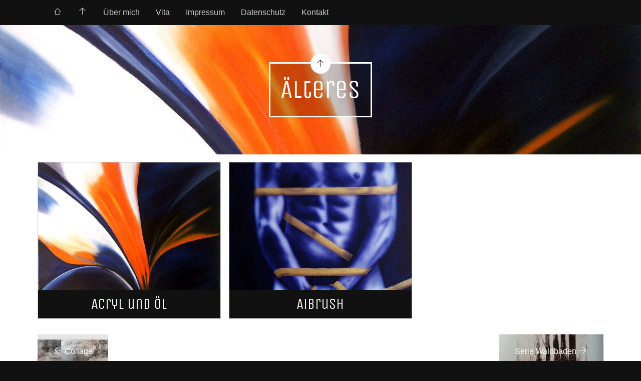

--- FILE ---
content_type: text/html
request_url: http://www.airbrush-kunst.de/%C3%84lteres/index.html
body_size: 8144
content:
<!doctype html>
<html lang="de" class="no-js" data-level="1">
<!-- Generated by jAlbum: https://jalbum.net at 06.03.23, 11:08 (fe5f1efbd278c83f2550931138ece7be) -->
	<head>
		<meta charset="UTF-8">
		<meta http-equiv="x-ua-compatible" content="ie=edge">
		<meta name="viewport" content="width=device-width, initial-scale=1.0">
		<title>Älteres</title>
		<link rel="stylesheet" href="https://fonts.googleapis.com/css?family=Unica+One&display=swap">
		<meta name="description" content="Älteres">
		<meta name="generator" content="jAlbum 23.1 & PhotoBlogger 3.10 [BlackAndWhite]">
		<meta property="og:url" content="http://www.hoerauf.de/kunst/%C3%84lteres/index.html">
		<meta property="og:image" content="http://www.hoerauf.de/kunst/%C3%84lteres/folderthumb.jpg">
		<meta property="og:image:width" content="600">
		<meta property="og:image:height" content="420">
		<link rel="image_src" href="http://www.hoerauf.de/kunst/%C3%84lteres/folderthumb.jpg">
		<meta name="twitter:image" content="http://www.hoerauf.de/kunst/%C3%84lteres/folderthumb.jpg">
		<meta property="og:title" content="Älteres">
		<meta property="og:type" content="website">
		<meta name="twitter:title" content="Älteres">
		<meta name="twitter:card" content="summary">
		<meta name="apple-mobile-web-app-status-bar-style" content="black-translucent">
		<meta name="apple-mobile-web-app-capable" content="yes">
		<meta name="format-detection" content="telephone=no">
		<link rel="stylesheet" href="../res/common.css?v=3.10">
		<link rel="preload" href="folderimg.jpg" as="image" media="(max-width: 800px)">
		<link rel="preload" href="folderimage.jpg" as="image" media="(min-width: 801px)">
		<style>
			@media (max-width:800px) { .hero { background-image: url(folderimg.jpg); } }
			@media (min-width:801px) { .hero { background-image: url(folderimage.jpg); } }
		</style>
		<link rel="preload" href="../res/fonts/lazaicon18.woff?v=3.10" as="font" type="font/woff" crossorigin>
		<link rel="preload" href="../res/fonts/lazaicon18.ttf?v=3.10" as="font" type="font/ttf" crossorigin>
		<link rel="prefetch" href="../res/fonts/lazaicon18.svg?v=3.10" as="font">
		<link rel="apple-touch-icon" sizes="180x180" href="../res/apple-touch-icon.png">
		<link rel="icon" type="image/png" sizes="32x32" href="../res/favicon-32x32.png">
		<link rel="icon" type="image/png" sizes="16x16" href="../res/favicon-16x16.png">
		<link rel="manifest" href="../res/site.webmanifest" crossorigin="use-credentials">
		<link rel="mask-icon" href="../res/safari-pinned-tab.svg" color="#f2f2f2">
		<link rel="icon" href="../res/favicon.ico">
		<meta name="msapplication-TileColor" content="#f2f2f2">
		<meta name="msapplication-config" content="../res/browserconfig.xml">
		<meta name="theme-color" content="#f2f2f2">
	<link rel="alternate" href="album.rss" type="application/rss+xml">
</head>
	<body id="index" class="index scrollable light-mode sub-album full-width">
		<section class="top-menu hasmenu"><div class="row">
			<div class="left-column columns">
				<div id="topnav"><div class="column"><a id="topnav-toggle" class="icon-menu btn" data-tooltip title="Navigation"></a><div class="top-nav"><ul class="dropdown menu" data-dropdown-menu><li><a class="icon-home" href="http://www.airbrush-kunst.de/" data-tooltip title="Home"></a></li><li><a class="icon-arrow-up" href="../index.html" data-tooltip title="Hauptseite"></a></li><li><a href="../About.html">Über mich</a></li><li><a href="../Vita.html">Vita</a></li><li><a href="../Impressum.html">Impressum</a></li><li><a href="../Datenschutz.html">Datenschutz</a></li><li><a href="../Kontakt.html">Kontakt</a></li></ul></div></div></div>
			</div>
		</div></section>
		<header class="header" style="background-image:url(folderimage.jpg);">
			<div class="row align-middle">
				<div class="columns head-cont centered">
					<div class="head">
					<a class="btn back-btn icon-arrow-up" href="../index.html" data-tooltip="Eine Ebene nach oben"></a>
					<div class="page-title"><h1>Älteres</h1></div>
				</div></div>

			</div>
		</header>
		<div id="main" class="main">
			<div class="row">
				<div id="main-cont" class="small-12 columns">
					<article class="cont base-overlay">
						<section class="row folder-cont"><div class="folders"><div class="card folder separate preload"><a href="Acryl%20und%20%C3%96l/index.html" class="thumb"><img src="thumbs/folder/Acryl%20und%20%C3%96l_blume_blau_80x60.jpg" alt="Acryl und Öl"></a><div class="caption"><h3><a href="Acryl%20und%20%C3%96l/index.html">Acryl und Öl</a></h3></div></div><div class="card folder separate preload"><a href="Aibrush/index.html" class="thumb"><img src="thumbs/folder/Aibrush_Goldene%20Band%20II%20%2C%2080%20x%20100.jpg" alt="Aibrush"></a><div class="caption"><h3><a href="Aibrush/index.html">Aibrush</a></h3></div></div></div></section>
						<section class="row collapse prev-next-links"><div class="small-12 medium-6 columns"><div class="previous-link" style="background-image:url(../Collage/thumbs/lebenswege%20-%20es%20gibt%20immer%20einen%20weg.jpg)"><a rel="prev" href="../Collage/index.html"><span class="caption"><span class="icon-arrow-left"></span> Collage</span></a></div></div><div class="small-12 medium-6 columns text-right"><div class="next-link" style="background-image:url(../Serie%20Waldbaden/thumbs/H%C3%B6rauf%20J%C3%BCrgen_Waldbaden%20I_Lithografiet_b%2050%20x%20h%2070%20cm_250%20euro.JPG)"><a rel="next" href="../Serie%20Waldbaden/index.html"><span class="caption">Serie Waldbaden <span class="icon-arrow-right"></span></span></a></div></div></section>
					</article>
				</div>
			</div>
		</div>
		<footer class="footer">
			<div class="row">
				<div class="columns"><div class="folder-info"><div class="modifieddate"><span>Geändert</span> 06.03.23, 11:08</div><div class="counts"><span>21&nbsp;Bilder</span></div></div><div class="credits"><a href="https://jalbum.net/de" rel="generator" data-tooltip title="Jalbum, Freeware Albumgenerator, 23.1">Online Fotoalbem mit jAlbum erstellen</a> &middot; <a href="https://jalbum.net/skins/skin/PhotoBlogger" rel="generator" data-tooltip title="Skin: PhotoBlogger BlackAndWhite, 3.10">PhotoBlogger</a></div></div>
			</div>
		</footer>
		<script src="https://ajax.googleapis.com/ajax/libs/jquery/3.5.1/jquery.min.js"></script>
		<script>window.jQuery || document.write('<script src="../res/jquery.min.js"><\/script>');</script>
		<script src="../res/all.min.js?v=3.10"></script>
		<script>
			_jaWidgetBarColor = 'white';
			$(document).ready(function(){
				$(document).foundation();
				REL_PATH='%C3%84lteres/';
				$.ajaxSetup({cache:true,contentType:false});
				$('#main').skin({"albumName":"Jürgen Hörauf","makeDate":1678097285,"licensee":"fe5f1efbd278c83f2550931138ece7be","thumbDims":"228x342","uplink":"http://www.airbrush-kunst.de/","thumbLayout":"vertical","captionClasses":"over bottom hover","pageType":"index","rootPath":"..","resPath":"../res","relPath":"%C3%84lteres","level":1,"previousFolderPath":"../Collage/index.html","previousFoldersLast":"../Collage/index.html#img=Neue Bilder 011.jpg","nextFolderPath":"../Serie%20Waldbaden/index.html","nextFoldersFirst":"../Serie%20Waldbaden/index.html#img=Hörauf Jürgen_Waldbaden I_Lithografiet_b 50 x h 70 cm_250 euro.JPG","lightbox":{"afterLast":"ask","fitBoth":!1,"fitPadding":5,"showShare":!0,"showRegions":!0,"use360Player":!1}});
				$('[data-tooltip]').addTooltip();
				$('[data-ask-permission]').askPermission();
			});

		</script>

		<div id="jalbumwidgetcontainer"></div>
		<script>
		_jaSkin = "PhotoBlogger";
		_jaStyle = "BlackAndWhite.css";
		_jaVersion = "23.1";
		_jaGeneratorType = "desktop";
		_jaLanguage = "de";
		_jaPageType = "index";
		_jaRootPath = "..";
		_jaUserId = "599949";
		var script = document.createElement("script");
		script.type = "text/javascript";
		script.async = true;
		script.src = "http"+("https:"==document.location.protocol?"s":"")+"://jalbum.net/widgetapi/load.js";
		document.getElementById("jalbumwidgetcontainer").appendChild(script);
		</script>
	</body>
</html>


--- FILE ---
content_type: text/css
request_url: http://www.airbrush-kunst.de/res/common.css?v=3.10
body_size: 220073
content:

@charset "UTF-8";/*! normalize.css v8.0.0 | MIT License | github.com/necolas/normalize.css */html{line-height:1.15;-webkit-text-size-adjust:100%}body{margin:0}h1{font-size:2em;margin:.67em 0}hr{-webkit-box-sizing:content-box;box-sizing:content-box;height:0;overflow:visible}pre{font-family:monospace,monospace;font-size:1em}a{background-color:transparent}abbr[title]{border-bottom:none;text-decoration:underline;-webkit-text-decoration:underline dotted;text-decoration:underline dotted}b,strong{font-weight:bolder}code,kbd,samp{font-family:monospace,monospace;font-size:1em}small{font-size:80%}sub,sup{font-size:75%;line-height:0;position:relative;vertical-align:baseline}sub{bottom:-.25em}sup{top:-.5em}img{border-style:none}button,input,optgroup,select,textarea{font-family:inherit;font-size:100%;line-height:1.15;margin:0}button,input{overflow:visible}button,select{text-transform:none}[type=button],[type=reset],[type=submit],button{-webkit-appearance:button}[type=button]::-moz-focus-inner,[type=reset]::-moz-focus-inner,[type=submit]::-moz-focus-inner,button::-moz-focus-inner{border-style:none;padding:0}[type=button]:-moz-focusring,[type=reset]:-moz-focusring,[type=submit]:-moz-focusring,button:-moz-focusring{outline:1px dotted ButtonText}fieldset{padding:.35em .75em .625em}legend{-webkit-box-sizing:border-box;box-sizing:border-box;color:inherit;display:table;max-width:100%;padding:0;white-space:normal}progress{vertical-align:baseline}textarea{overflow:auto}[type=checkbox],[type=radio]{-webkit-box-sizing:border-box;box-sizing:border-box;padding:0}[type=number]::-webkit-inner-spin-button,[type=number]::-webkit-outer-spin-button{height:auto}[type=search]{-webkit-appearance:textfield;outline-offset:-2px}[type=search]::-webkit-search-decoration{-webkit-appearance:none}::-webkit-file-upload-button{-webkit-appearance:button;font:inherit}details{display:block}summary{display:list-item}template{display:none}[hidden]{display:none}.foundation-mq{font-family:"small=0em&medium=40em&large=64em&xlarge=75em&xxlarge=90em"}html{-webkit-box-sizing:border-box;box-sizing:border-box;font-size:100%}*,::after,::before{-webkit-box-sizing:inherit;box-sizing:inherit}body{margin:0;padding:0;background:#fefefe;font-family:"Helvetica Neue",Helvetica,Roboto,Arial,sans-serif;font-weight:400;line-height:1.5;color:#0a0a0a;-webkit-font-smoothing:antialiased;-moz-osx-font-smoothing:grayscale}img{display:inline-block;vertical-align:middle;max-width:100%;height:auto;-ms-interpolation-mode:bicubic}textarea{height:auto;min-height:50px;border-radius:3px}select{-webkit-box-sizing:border-box;box-sizing:border-box;width:100%;border-radius:3px}.map_canvas embed,.map_canvas img,.map_canvas object,.mqa-display embed,.mqa-display img,.mqa-display object{max-width:none!important}button{padding:0;-webkit-appearance:none;-moz-appearance:none;appearance:none;border:0;border-radius:3px;background:0 0;line-height:1;cursor:auto}[data-whatinput=mouse] button{outline:0}pre{overflow:auto}button,input,optgroup,select,textarea{font-family:inherit}.is-visible{display:block!important}.is-hidden{display:none!important}blockquote,dd,div,dl,dt,form,h1,h2,h3,h4,h5,h6,li,ol,p,pre,td,th,ul{margin:0;padding:0}p{margin-bottom:1rem;font-size:inherit;line-height:1.6;text-rendering:optimizeLegibility}em,i{font-style:italic;line-height:inherit}b,strong{font-weight:700;line-height:inherit}small{font-size:80%;line-height:inherit}.h1,.h2,.h3,.h4,.h5,.h6,h1,h2,h3,h4,h5,h6{font-family:"Helvetica Neue",Helvetica,Roboto,Arial,sans-serif;font-style:normal;font-weight:400;color:inherit;text-rendering:optimizeLegibility}.h1 small,.h2 small,.h3 small,.h4 small,.h5 small,.h6 small,h1 small,h2 small,h3 small,h4 small,h5 small,h6 small{line-height:0;color:#cacaca}.h1,h1{font-size:1.5rem;line-height:1.4;margin-top:0;margin-bottom:.5rem}.h2,h2{font-size:1.25rem;line-height:1.4;margin-top:0;margin-bottom:.5rem}.h3,h3{font-size:1.1875rem;line-height:1.4;margin-top:0;margin-bottom:.5rem}.h4,h4{font-size:1.125rem;line-height:1.4;margin-top:0;margin-bottom:.5rem}.h5,h5{font-size:1.0625rem;line-height:1.4;margin-top:0;margin-bottom:.5rem}.h6,h6{font-size:1rem;line-height:1.4;margin-top:0;margin-bottom:.5rem}@media print,screen and (min-width:40em){.h1,h1{font-size:3rem}.h2,h2{font-size:2.5rem}.h3,h3{font-size:1.9375rem}.h4,h4{font-size:1.5625rem}.h5,h5{font-size:1.25rem}.h6,h6{font-size:1rem}}a{line-height:inherit;color:#2ba6cb;text-decoration:none;cursor:pointer}a:focus,a:hover{color:#258faf}a img{border:0}hr{clear:both;max-width:62.5rem;height:0;margin:1.25rem auto;border-top:0;border-right:0;border-bottom:1px solid #cacaca;border-left:0}dl,ol,ul{margin-bottom:1rem;list-style-position:outside;line-height:1.6}li{font-size:inherit}ul{margin-left:1.25rem;list-style-type:disc}ol{margin-left:1.25rem}ol ol,ol ul,ul ol,ul ul{margin-left:1.25rem;margin-bottom:0}dl{margin-bottom:1rem}dl dt{margin-bottom:.3rem;font-weight:700}blockquote{margin:0 0 1rem;padding:.5625rem 1.25rem 0 1.1875rem;border-left:1px solid #cacaca}blockquote,blockquote p{line-height:1.6;color:#8a8a8a}cite{display:block;font-size:.8125rem;color:#8a8a8a}cite:before{content:"— "}abbr,abbr[title]{border-bottom:1px dotted #0a0a0a;cursor:help;text-decoration:none}figure{margin:0}code{padding:.125rem .3125rem .0625rem;border:1px solid #cacaca;background-color:#e6e6e6;font-family:Consolas,"Liberation Mono",Courier,monospace;font-weight:400;color:#0a0a0a}kbd{margin:0;padding:.125rem .25rem 0;background-color:#e6e6e6;font-family:Consolas,"Liberation Mono",Courier,monospace;color:#0a0a0a;border-radius:3px}.subheader{margin-top:.2rem;margin-bottom:.5rem;font-weight:400;line-height:1.4;color:#8a8a8a}.lead{font-size:125%;line-height:1.6}.stat{font-size:2.5rem;line-height:1}p+.stat{margin-top:-1rem}ol.no-bullet,ul.no-bullet{margin-left:0;list-style:none}.text-left{text-align:left}.text-right{text-align:right}.text-center{text-align:center}.text-justify{text-align:justify}@media print,screen and (min-width:40em){.medium-text-left{text-align:left}.medium-text-right{text-align:right}.medium-text-center{text-align:center}.medium-text-justify{text-align:justify}}@media print,screen and (min-width:64em){.large-text-left{text-align:left}.large-text-right{text-align:right}.large-text-center{text-align:center}.large-text-justify{text-align:justify}}.show-for-print{display:none!important}@media print{*{background:0 0!important;-webkit-box-shadow:none!important;box-shadow:none!important;color:#000!important;text-shadow:none!important}.show-for-print{display:block!important}.hide-for-print{display:none!important}table.show-for-print{display:table!important}thead.show-for-print{display:table-header-group!important}tbody.show-for-print{display:table-row-group!important}tr.show-for-print{display:table-row!important}td.show-for-print{display:table-cell!important}th.show-for-print{display:table-cell!important}a,a:visited{text-decoration:underline}a[href]:after{content:" (" attr(href) ")"}.ir a:after,a[href^='#']:after,a[href^='javascript:']:after{content:''}abbr[title]:after{content:" (" attr(title) ")"}blockquote,pre{border:1px solid #8a8a8a;page-break-inside:avoid}thead{display:table-header-group}img,tr{page-break-inside:avoid}img{max-width:100%!important}@page{margin:.5cm}h2,h3,p{orphans:3;widows:3}h2,h3{page-break-after:avoid}.print-break-inside{page-break-inside:auto}}[type=color],[type=date],[type=datetime-local],[type=datetime],[type=email],[type=month],[type=number],[type=password],[type=search],[type=tel],[type=text],[type=time],[type=url],[type=week],textarea{display:block;-webkit-box-sizing:border-box;box-sizing:border-box;width:100%;height:2.4375rem;margin:0 0 1rem;padding:.5rem;border:1px solid #cacaca;border-radius:3px;background-color:#fefefe;-webkit-box-shadow:inset 0 1px 2px rgba(10,10,10,.1);box-shadow:inset 0 1px 2px rgba(10,10,10,.1);font-family:inherit;font-size:1rem;font-weight:400;line-height:1.5;color:#0a0a0a;-webkit-transition:border-color .25s ease-in-out,-webkit-box-shadow .5s;transition:border-color .25s ease-in-out,-webkit-box-shadow .5s;transition:box-shadow .5s,border-color .25s ease-in-out;transition:box-shadow .5s,border-color .25s ease-in-out,-webkit-box-shadow .5s;-webkit-appearance:none;-moz-appearance:none;appearance:none}[type=color]:focus,[type=date]:focus,[type=datetime-local]:focus,[type=datetime]:focus,[type=email]:focus,[type=month]:focus,[type=number]:focus,[type=password]:focus,[type=search]:focus,[type=tel]:focus,[type=text]:focus,[type=time]:focus,[type=url]:focus,[type=week]:focus,textarea:focus{outline:0;border:1px solid #8a8a8a;background-color:#fefefe;-webkit-box-shadow:0 0 5px #cacaca;box-shadow:0 0 5px #cacaca;-webkit-transition:border-color .25s ease-in-out,-webkit-box-shadow .5s;transition:border-color .25s ease-in-out,-webkit-box-shadow .5s;transition:box-shadow .5s,border-color .25s ease-in-out;transition:box-shadow .5s,border-color .25s ease-in-out,-webkit-box-shadow .5s}textarea{max-width:100%}textarea[rows]{height:auto}input:disabled,input[readonly],textarea:disabled,textarea[readonly]{background-color:#e6e6e6;cursor:not-allowed}[type=button],[type=submit]{-webkit-appearance:none;-moz-appearance:none;appearance:none;border-radius:3px}input[type=search]{-webkit-box-sizing:border-box;box-sizing:border-box}::-webkit-input-placeholder{color:#cacaca}:-ms-input-placeholder{color:#cacaca}::-ms-input-placeholder{color:#cacaca}::placeholder{color:#cacaca}[type=checkbox],[type=file],[type=radio]{margin:0 0 1rem}[type=checkbox]+label,[type=radio]+label{display:inline-block;vertical-align:baseline;margin-left:.5rem;margin-right:1rem;margin-bottom:0}[type=checkbox]+label[for],[type=radio]+label[for]{cursor:pointer}label>[type=checkbox],label>[type=radio]{margin-right:.5rem}[type=file]{width:100%}label{display:block;margin:0;font-size:.875rem;font-weight:400;line-height:1.8;color:#0a0a0a}label.middle{margin:0 0 1rem;padding:.5625rem 0}.help-text{margin-top:-.5rem;font-size:.8125rem;font-style:italic;color:#0a0a0a}.input-group{display:-webkit-box;display:-webkit-flex;display:-ms-flexbox;display:flex;width:100%;margin-bottom:1rem;-webkit-box-align:stretch;-webkit-align-items:stretch;-ms-flex-align:stretch;align-items:stretch}.input-group>:first-child,.input-group>:first-child.input-group-button>*{border-radius:3px 0 0 3px}.input-group>:last-child,.input-group>:last-child.input-group-button>*{border-radius:0 3px 3px 0}.input-group-button,.input-group-button a,.input-group-button button,.input-group-button input,.input-group-button label,.input-group-field,.input-group-label{margin:0;white-space:nowrap}.input-group-label{padding:0 1rem;border:1px solid #cacaca;background:#e6e6e6;color:#0a0a0a;text-align:center;white-space:nowrap;display:-webkit-box;display:-webkit-flex;display:-ms-flexbox;display:flex;-webkit-box-flex:0;-webkit-flex:0 0 auto;-ms-flex:0 0 auto;flex:0 0 auto;-webkit-box-align:center;-webkit-align-items:center;-ms-flex-align:center;align-items:center}.input-group-label:first-child{border-right:0}.input-group-label:last-child{border-left:0}.input-group-field{border-radius:0;-webkit-box-flex:1;-webkit-flex:1 1 0px;-ms-flex:1 1 0px;flex:1 1 0px;min-width:0}.input-group-button{padding-top:0;padding-bottom:0;text-align:center;display:-webkit-box;display:-webkit-flex;display:-ms-flexbox;display:flex;-webkit-box-flex:0;-webkit-flex:0 0 auto;-ms-flex:0 0 auto;flex:0 0 auto}.input-group-button a,.input-group-button button,.input-group-button input,.input-group-button label{-webkit-align-self:stretch;-ms-flex-item-align:stretch;align-self:stretch;height:auto;padding-top:0;padding-bottom:0;font-size:1rem}fieldset{margin:0;padding:0;border:0}legend{max-width:100%;margin-bottom:.5rem}.fieldset{margin:1.125rem 0;padding:1.25rem;border:1px solid #cacaca}.fieldset legend{margin:0;margin-left:-.1875rem;padding:0 .1875rem}select{height:2.4375rem;margin:0 0 1rem;padding:.5rem;-webkit-appearance:none;-moz-appearance:none;appearance:none;border:1px solid #cacaca;border-radius:3px;background-color:#fefefe;font-family:inherit;font-size:1rem;font-weight:400;line-height:1.5;color:#0a0a0a;background-image:url("data:image/svg+xml;utf8,<svg xmlns='http://www.w3.org/2000/svg' version='1.1' width='32' height='24' viewBox='0 0 32 24'><polygon points='0,0 32,0 16,24' style='fill: rgb%28138, 138, 138%29'></polygon></svg>");background-origin:content-box;background-position:right -1rem center;background-repeat:no-repeat;background-size:9px 6px;padding-right:1.5rem;-webkit-transition:border-color .25s ease-in-out,-webkit-box-shadow .5s;transition:border-color .25s ease-in-out,-webkit-box-shadow .5s;transition:box-shadow .5s,border-color .25s ease-in-out;transition:box-shadow .5s,border-color .25s ease-in-out,-webkit-box-shadow .5s}@media screen and (min-width:0\0){select{background-image:url([data-uri])}}select:focus{outline:0;border:1px solid #8a8a8a;background-color:#fefefe;-webkit-box-shadow:0 0 5px #cacaca;box-shadow:0 0 5px #cacaca;-webkit-transition:border-color .25s ease-in-out,-webkit-box-shadow .5s;transition:border-color .25s ease-in-out,-webkit-box-shadow .5s;transition:box-shadow .5s,border-color .25s ease-in-out;transition:box-shadow .5s,border-color .25s ease-in-out,-webkit-box-shadow .5s}select:disabled{background-color:#e6e6e6;cursor:not-allowed}select::-ms-expand{display:none}select[multiple]{height:auto;background-image:none}.is-invalid-input:not(:focus){border-color:#c60f13;background-color:#f8e6e7}.is-invalid-input:not(:focus)::-webkit-input-placeholder{color:#c60f13}.is-invalid-input:not(:focus):-ms-input-placeholder{color:#c60f13}.is-invalid-input:not(:focus)::-ms-input-placeholder{color:#c60f13}.is-invalid-input:not(:focus)::placeholder{color:#c60f13}.is-invalid-label{color:#c60f13}.form-error{display:none;margin-top:-.5rem;margin-bottom:1rem;font-size:.75rem;font-weight:700;color:#c60f13}.form-error.is-visible{display:block}.hide{display:none!important}.invisible{visibility:hidden}@media screen and (max-width:39.99875em){.hide-for-small-only{display:none!important}}@media screen and (max-width:0em),screen and (min-width:40em){.show-for-small-only{display:none!important}}@media print,screen and (min-width:40em){.hide-for-medium{display:none!important}}@media screen and (max-width:39.99875em){.show-for-medium{display:none!important}}@media screen and (min-width:40em) and (max-width:63.99875em){.hide-for-medium-only{display:none!important}}@media screen and (max-width:39.99875em),screen and (min-width:64em){.show-for-medium-only{display:none!important}}@media print,screen and (min-width:64em){.hide-for-large{display:none!important}}@media screen and (max-width:63.99875em){.show-for-large{display:none!important}}@media screen and (min-width:64em) and (max-width:74.99875em){.hide-for-large-only{display:none!important}}@media screen and (max-width:63.99875em),screen and (min-width:75em){.show-for-large-only{display:none!important}}.show-for-sr,.show-on-focus{position:absolute!important;width:1px;height:1px;padding:0;overflow:hidden;clip:rect(0,0,0,0);white-space:nowrap;border:0}.show-on-focus:active,.show-on-focus:focus{position:static!important;width:auto;height:auto;overflow:visible;clip:auto;white-space:normal}.hide-for-portrait,.show-for-landscape{display:block!important}@media screen and (orientation:landscape){.hide-for-portrait,.show-for-landscape{display:block!important}}@media screen and (orientation:portrait){.hide-for-portrait,.show-for-landscape{display:none!important}}.hide-for-landscape,.show-for-portrait{display:none!important}@media screen and (orientation:landscape){.hide-for-landscape,.show-for-portrait{display:none!important}}@media screen and (orientation:portrait){.hide-for-landscape,.show-for-portrait{display:block!important}}.button{display:inline-block;vertical-align:middle;margin:0 0 1rem 0;padding:.85em 1em;border:1px solid transparent;border-radius:3px;-webkit-transition:background-color .25s ease-out,color .25s ease-out;transition:background-color .25s ease-out,color .25s ease-out;font-family:inherit;font-size:.9rem;-webkit-appearance:none;line-height:1;text-align:center;cursor:pointer;background-color:#2ba6cb;color:#fefefe}[data-whatinput=mouse] .button{outline:0}.button:focus,.button:hover{background-color:#258dad;color:#fefefe}.button.tiny{font-size:.6rem}.button.small{font-size:.75rem}.button.large{font-size:1.25rem}.button.expanded{display:block;width:100%;margin-right:0;margin-left:0}.button.primary{background-color:#2ba6cb;color:#0a0a0a}.button.primary:focus,.button.primary:hover{background-color:#2285a2;color:#0a0a0a}.button.secondary{background-color:#e9e9e9;color:#0a0a0a}.button.secondary:focus,.button.secondary:hover{background-color:#bababa;color:#0a0a0a}.button.alert{background-color:#c60f13;color:#fefefe}.button.alert:focus,.button.alert:hover{background-color:#9e0c0f;color:#fefefe}.button.success{background-color:#5da423;color:#0a0a0a}.button.success:focus,.button.success:hover{background-color:#4a831c;color:#0a0a0a}.button.warning{background-color:#ffae00;color:#0a0a0a}.button.warning:focus,.button.warning:hover{background-color:#cc8b00;color:#0a0a0a}.button.body-font{background-color:#222;color:#fefefe}.button.body-font:focus,.button.body-font:hover{background-color:#1b1b1b;color:#fefefe}.button.header{background-color:#222;color:#fefefe}.button.header:focus,.button.header:hover{background-color:#1b1b1b;color:#fefefe}.button.disabled,.button[disabled]{opacity:.25;cursor:not-allowed}.button.disabled,.button.disabled:focus,.button.disabled:hover,.button[disabled],.button[disabled]:focus,.button[disabled]:hover{background-color:#2ba6cb;color:#fefefe}.button.disabled.primary,.button[disabled].primary{opacity:.25;cursor:not-allowed}.button.disabled.primary,.button.disabled.primary:focus,.button.disabled.primary:hover,.button[disabled].primary,.button[disabled].primary:focus,.button[disabled].primary:hover{background-color:#2ba6cb;color:#0a0a0a}.button.disabled.secondary,.button[disabled].secondary{opacity:.25;cursor:not-allowed}.button.disabled.secondary,.button.disabled.secondary:focus,.button.disabled.secondary:hover,.button[disabled].secondary,.button[disabled].secondary:focus,.button[disabled].secondary:hover{background-color:#e9e9e9;color:#0a0a0a}.button.disabled.alert,.button[disabled].alert{opacity:.25;cursor:not-allowed}.button.disabled.alert,.button.disabled.alert:focus,.button.disabled.alert:hover,.button[disabled].alert,.button[disabled].alert:focus,.button[disabled].alert:hover{background-color:#c60f13;color:#fefefe}.button.disabled.success,.button[disabled].success{opacity:.25;cursor:not-allowed}.button.disabled.success,.button.disabled.success:focus,.button.disabled.success:hover,.button[disabled].success,.button[disabled].success:focus,.button[disabled].success:hover{background-color:#5da423;color:#0a0a0a}.button.disabled.warning,.button[disabled].warning{opacity:.25;cursor:not-allowed}.button.disabled.warning,.button.disabled.warning:focus,.button.disabled.warning:hover,.button[disabled].warning,.button[disabled].warning:focus,.button[disabled].warning:hover{background-color:#ffae00;color:#0a0a0a}.button.disabled.body-font,.button[disabled].body-font{opacity:.25;cursor:not-allowed}.button.disabled.body-font,.button.disabled.body-font:focus,.button.disabled.body-font:hover,.button[disabled].body-font,.button[disabled].body-font:focus,.button[disabled].body-font:hover{background-color:#222;color:#fefefe}.button.disabled.header,.button[disabled].header{opacity:.25;cursor:not-allowed}.button.disabled.header,.button.disabled.header:focus,.button.disabled.header:hover,.button[disabled].header,.button[disabled].header:focus,.button[disabled].header:hover{background-color:#222;color:#fefefe}.button.hollow{border:1px solid #2ba6cb;color:#2ba6cb}.button.hollow,.button.hollow:focus,.button.hollow:hover{background-color:transparent}.button.hollow.disabled,.button.hollow.disabled:focus,.button.hollow.disabled:hover,.button.hollow[disabled],.button.hollow[disabled]:focus,.button.hollow[disabled]:hover{background-color:transparent}.button.hollow:focus,.button.hollow:hover{border-color:#165366;color:#165366}.button.hollow:focus.disabled,.button.hollow:focus[disabled],.button.hollow:hover.disabled,.button.hollow:hover[disabled]{border:1px solid #2ba6cb;color:#2ba6cb}.button.hollow.primary{border:1px solid #2ba6cb;color:#2ba6cb}.button.hollow.primary:focus,.button.hollow.primary:hover{border-color:#165366;color:#165366}.button.hollow.primary:focus.disabled,.button.hollow.primary:focus[disabled],.button.hollow.primary:hover.disabled,.button.hollow.primary:hover[disabled]{border:1px solid #2ba6cb;color:#2ba6cb}.button.hollow.secondary{border:1px solid #e9e9e9;color:#e9e9e9}.button.hollow.secondary:focus,.button.hollow.secondary:hover{border-color:#757575;color:#757575}.button.hollow.secondary:focus.disabled,.button.hollow.secondary:focus[disabled],.button.hollow.secondary:hover.disabled,.button.hollow.secondary:hover[disabled]{border:1px solid #e9e9e9;color:#e9e9e9}.button.hollow.alert{border:1px solid #c60f13;color:#c60f13}.button.hollow.alert:focus,.button.hollow.alert:hover{border-color:#63080a;color:#63080a}.button.hollow.alert:focus.disabled,.button.hollow.alert:focus[disabled],.button.hollow.alert:hover.disabled,.button.hollow.alert:hover[disabled]{border:1px solid #c60f13;color:#c60f13}.button.hollow.success{border:1px solid #5da423;color:#5da423}.button.hollow.success:focus,.button.hollow.success:hover{border-color:#2f5212;color:#2f5212}.button.hollow.success:focus.disabled,.button.hollow.success:focus[disabled],.button.hollow.success:hover.disabled,.button.hollow.success:hover[disabled]{border:1px solid #5da423;color:#5da423}.button.hollow.warning{border:1px solid #ffae00;color:#ffae00}.button.hollow.warning:focus,.button.hollow.warning:hover{border-color:#805700;color:#805700}.button.hollow.warning:focus.disabled,.button.hollow.warning:focus[disabled],.button.hollow.warning:hover.disabled,.button.hollow.warning:hover[disabled]{border:1px solid #ffae00;color:#ffae00}.button.hollow.body-font{border:1px solid #222;color:#222}.button.hollow.body-font:focus,.button.hollow.body-font:hover{border-color:#111;color:#111}.button.hollow.body-font:focus.disabled,.button.hollow.body-font:focus[disabled],.button.hollow.body-font:hover.disabled,.button.hollow.body-font:hover[disabled]{border:1px solid #222;color:#222}.button.hollow.header{border:1px solid #222;color:#222}.button.hollow.header:focus,.button.hollow.header:hover{border-color:#111;color:#111}.button.hollow.header:focus.disabled,.button.hollow.header:focus[disabled],.button.hollow.header:hover.disabled,.button.hollow.header:hover[disabled]{border:1px solid #222;color:#222}.button.clear{border:1px solid #2ba6cb;color:#2ba6cb}.button.clear,.button.clear:focus,.button.clear:hover{background-color:transparent}.button.clear.disabled,.button.clear.disabled:focus,.button.clear.disabled:hover,.button.clear[disabled],.button.clear[disabled]:focus,.button.clear[disabled]:hover{background-color:transparent}.button.clear:focus,.button.clear:hover{border-color:#165366;color:#165366}.button.clear:focus.disabled,.button.clear:focus[disabled],.button.clear:hover.disabled,.button.clear:hover[disabled]{border:1px solid #2ba6cb;color:#2ba6cb}.button.clear,.button.clear.disabled,.button.clear:focus,.button.clear:focus.disabled,.button.clear:focus[disabled],.button.clear:hover,.button.clear:hover.disabled,.button.clear:hover[disabled],.button.clear[disabled]{border-color:transparent}.button.clear.primary{border:1px solid #2ba6cb;color:#2ba6cb}.button.clear.primary:focus,.button.clear.primary:hover{border-color:#165366;color:#165366}.button.clear.primary:focus.disabled,.button.clear.primary:focus[disabled],.button.clear.primary:hover.disabled,.button.clear.primary:hover[disabled]{border:1px solid #2ba6cb;color:#2ba6cb}.button.clear.primary,.button.clear.primary.disabled,.button.clear.primary:focus,.button.clear.primary:focus.disabled,.button.clear.primary:focus[disabled],.button.clear.primary:hover,.button.clear.primary:hover.disabled,.button.clear.primary:hover[disabled],.button.clear.primary[disabled]{border-color:transparent}.button.clear.secondary{border:1px solid #e9e9e9;color:#e9e9e9}.button.clear.secondary:focus,.button.clear.secondary:hover{border-color:#757575;color:#757575}.button.clear.secondary:focus.disabled,.button.clear.secondary:focus[disabled],.button.clear.secondary:hover.disabled,.button.clear.secondary:hover[disabled]{border:1px solid #e9e9e9;color:#e9e9e9}.button.clear.secondary,.button.clear.secondary.disabled,.button.clear.secondary:focus,.button.clear.secondary:focus.disabled,.button.clear.secondary:focus[disabled],.button.clear.secondary:hover,.button.clear.secondary:hover.disabled,.button.clear.secondary:hover[disabled],.button.clear.secondary[disabled]{border-color:transparent}.button.clear.alert{border:1px solid #c60f13;color:#c60f13}.button.clear.alert:focus,.button.clear.alert:hover{border-color:#63080a;color:#63080a}.button.clear.alert:focus.disabled,.button.clear.alert:focus[disabled],.button.clear.alert:hover.disabled,.button.clear.alert:hover[disabled]{border:1px solid #c60f13;color:#c60f13}.button.clear.alert,.button.clear.alert.disabled,.button.clear.alert:focus,.button.clear.alert:focus.disabled,.button.clear.alert:focus[disabled],.button.clear.alert:hover,.button.clear.alert:hover.disabled,.button.clear.alert:hover[disabled],.button.clear.alert[disabled]{border-color:transparent}.button.clear.success{border:1px solid #5da423;color:#5da423}.button.clear.success:focus,.button.clear.success:hover{border-color:#2f5212;color:#2f5212}.button.clear.success:focus.disabled,.button.clear.success:focus[disabled],.button.clear.success:hover.disabled,.button.clear.success:hover[disabled]{border:1px solid #5da423;color:#5da423}.button.clear.success,.button.clear.success.disabled,.button.clear.success:focus,.button.clear.success:focus.disabled,.button.clear.success:focus[disabled],.button.clear.success:hover,.button.clear.success:hover.disabled,.button.clear.success:hover[disabled],.button.clear.success[disabled]{border-color:transparent}.button.clear.warning{border:1px solid #ffae00;color:#ffae00}.button.clear.warning:focus,.button.clear.warning:hover{border-color:#805700;color:#805700}.button.clear.warning:focus.disabled,.button.clear.warning:focus[disabled],.button.clear.warning:hover.disabled,.button.clear.warning:hover[disabled]{border:1px solid #ffae00;color:#ffae00}.button.clear.warning,.button.clear.warning.disabled,.button.clear.warning:focus,.button.clear.warning:focus.disabled,.button.clear.warning:focus[disabled],.button.clear.warning:hover,.button.clear.warning:hover.disabled,.button.clear.warning:hover[disabled],.button.clear.warning[disabled]{border-color:transparent}.button.clear.body-font{border:1px solid #222;color:#222}.button.clear.body-font:focus,.button.clear.body-font:hover{border-color:#111;color:#111}.button.clear.body-font:focus.disabled,.button.clear.body-font:focus[disabled],.button.clear.body-font:hover.disabled,.button.clear.body-font:hover[disabled]{border:1px solid #222;color:#222}.button.clear.body-font,.button.clear.body-font.disabled,.button.clear.body-font:focus,.button.clear.body-font:focus.disabled,.button.clear.body-font:focus[disabled],.button.clear.body-font:hover,.button.clear.body-font:hover.disabled,.button.clear.body-font:hover[disabled],.button.clear.body-font[disabled]{border-color:transparent}.button.clear.header{border:1px solid #222;color:#222}.button.clear.header:focus,.button.clear.header:hover{border-color:#111;color:#111}.button.clear.header:focus.disabled,.button.clear.header:focus[disabled],.button.clear.header:hover.disabled,.button.clear.header:hover[disabled]{border:1px solid #222;color:#222}.button.clear.header,.button.clear.header.disabled,.button.clear.header:focus,.button.clear.header:focus.disabled,.button.clear.header:focus[disabled],.button.clear.header:hover,.button.clear.header:hover.disabled,.button.clear.header:hover[disabled],.button.clear.header[disabled]{border-color:transparent}.button.dropdown::after{display:block;width:0;height:0;border:inset .4em;content:'';border-bottom-width:0;border-top-style:solid;border-color:#fefefe transparent transparent;position:relative;top:.4em;display:inline-block;float:right;margin-left:1em}.button.dropdown.clear::after,.button.dropdown.hollow::after{border-top-color:#2ba6cb}.button.dropdown.clear.primary::after,.button.dropdown.hollow.primary::after{border-top-color:#2ba6cb}.button.dropdown.clear.secondary::after,.button.dropdown.hollow.secondary::after{border-top-color:#e9e9e9}.button.dropdown.clear.alert::after,.button.dropdown.hollow.alert::after{border-top-color:#c60f13}.button.dropdown.clear.success::after,.button.dropdown.hollow.success::after{border-top-color:#5da423}.button.dropdown.clear.warning::after,.button.dropdown.hollow.warning::after{border-top-color:#ffae00}.button.dropdown.clear.body-font::after,.button.dropdown.hollow.body-font::after{border-top-color:#222}.button.dropdown.clear.header::after,.button.dropdown.hollow.header::after{border-top-color:#222}.button.arrow-only::after{top:-.1em;float:none;margin-left:0}a.button:focus,a.button:hover{text-decoration:none}.menu{padding:0;margin:0;list-style:none;position:relative;display:-webkit-box;display:-webkit-flex;display:-ms-flexbox;display:flex;-webkit-flex-wrap:wrap;-ms-flex-wrap:wrap;flex-wrap:wrap}[data-whatinput=mouse] .menu li{outline:0}.menu .button,.menu a{line-height:1;text-decoration:none;display:block;padding:.7rem 1rem}.menu a,.menu button,.menu input,.menu select{margin-bottom:0}.menu input{display:inline-block}.menu,.menu.horizontal{-webkit-flex-wrap:wrap;-ms-flex-wrap:wrap;flex-wrap:wrap;-webkit-box-orient:horizontal;-webkit-box-direction:normal;-webkit-flex-direction:row;-ms-flex-direction:row;flex-direction:row}.menu.vertical{-webkit-flex-wrap:nowrap;-ms-flex-wrap:nowrap;flex-wrap:nowrap;-webkit-box-orient:vertical;-webkit-box-direction:normal;-webkit-flex-direction:column;-ms-flex-direction:column;flex-direction:column}.menu.expanded li{-webkit-box-flex:1;-webkit-flex:1 1 0px;-ms-flex:1 1 0px;flex:1 1 0px}.menu.simple{-webkit-box-align:center;-webkit-align-items:center;-ms-flex-align:center;align-items:center}.menu.simple li+li{margin-left:1rem}.menu.simple a{padding:0}@media print,screen and (min-width:40em){.menu.medium-horizontal{-webkit-flex-wrap:wrap;-ms-flex-wrap:wrap;flex-wrap:wrap;-webkit-box-orient:horizontal;-webkit-box-direction:normal;-webkit-flex-direction:row;-ms-flex-direction:row;flex-direction:row}.menu.medium-vertical{-webkit-flex-wrap:nowrap;-ms-flex-wrap:nowrap;flex-wrap:nowrap;-webkit-box-orient:vertical;-webkit-box-direction:normal;-webkit-flex-direction:column;-ms-flex-direction:column;flex-direction:column}.menu.medium-expanded li{-webkit-box-flex:1;-webkit-flex:1 1 0px;-ms-flex:1 1 0px;flex:1 1 0px}.menu.medium-simple li{-webkit-box-flex:1;-webkit-flex:1 1 0px;-ms-flex:1 1 0px;flex:1 1 0px}}@media print,screen and (min-width:64em){.menu.large-horizontal{-webkit-flex-wrap:wrap;-ms-flex-wrap:wrap;flex-wrap:wrap;-webkit-box-orient:horizontal;-webkit-box-direction:normal;-webkit-flex-direction:row;-ms-flex-direction:row;flex-direction:row}.menu.large-vertical{-webkit-flex-wrap:nowrap;-ms-flex-wrap:nowrap;flex-wrap:nowrap;-webkit-box-orient:vertical;-webkit-box-direction:normal;-webkit-flex-direction:column;-ms-flex-direction:column;flex-direction:column}.menu.large-expanded li{-webkit-box-flex:1;-webkit-flex:1 1 0px;-ms-flex:1 1 0px;flex:1 1 0px}.menu.large-simple li{-webkit-box-flex:1;-webkit-flex:1 1 0px;-ms-flex:1 1 0px;flex:1 1 0px}}.menu.nested{margin-right:0;margin-left:1rem}.menu.icons a{display:-webkit-box;display:-webkit-flex;display:-ms-flexbox;display:flex}.menu.icon-bottom a,.menu.icon-left a,.menu.icon-right a,.menu.icon-top a{display:-webkit-box;display:-webkit-flex;display:-ms-flexbox;display:flex}.menu.icon-left li a{-webkit-box-orient:horizontal;-webkit-box-direction:normal;-webkit-flex-flow:row nowrap;-ms-flex-flow:row nowrap;flex-flow:row nowrap}.menu.icon-left li a i,.menu.icon-left li a img,.menu.icon-left li a svg{margin-right:.25rem}.menu.icon-right li a{-webkit-box-orient:horizontal;-webkit-box-direction:normal;-webkit-flex-flow:row nowrap;-ms-flex-flow:row nowrap;flex-flow:row nowrap}.menu.icon-right li a i,.menu.icon-right li a img,.menu.icon-right li a svg{margin-left:.25rem}.menu.icon-top li a{-webkit-box-orient:vertical;-webkit-box-direction:normal;-webkit-flex-flow:column nowrap;-ms-flex-flow:column nowrap;flex-flow:column nowrap}.menu.icon-top li a i,.menu.icon-top li a img,.menu.icon-top li a svg{-webkit-align-self:stretch;-ms-flex-item-align:stretch;align-self:stretch;margin-bottom:.25rem;text-align:center}.menu.icon-bottom li a{-webkit-box-orient:vertical;-webkit-box-direction:normal;-webkit-flex-flow:column nowrap;-ms-flex-flow:column nowrap;flex-flow:column nowrap}.menu.icon-bottom li a i,.menu.icon-bottom li a img,.menu.icon-bottom li a svg{-webkit-align-self:stretch;-ms-flex-item-align:stretch;align-self:stretch;margin-bottom:.25rem;text-align:center}.menu .is-active>a{background:#2ba6cb;color:#fefefe}.menu .active>a{background:#2ba6cb;color:#fefefe}.menu.align-left{-webkit-box-pack:start;-webkit-justify-content:flex-start;-ms-flex-pack:start;justify-content:flex-start}.menu.align-right li{display:-webkit-box;display:-webkit-flex;display:-ms-flexbox;display:flex;-webkit-box-pack:end;-webkit-justify-content:flex-end;-ms-flex-pack:end;justify-content:flex-end}.menu.align-right li .submenu li{-webkit-box-pack:start;-webkit-justify-content:flex-start;-ms-flex-pack:start;justify-content:flex-start}.menu.align-right.vertical li{display:block;text-align:right}.menu.align-right.vertical li .submenu li{text-align:right}.menu.align-right .nested{margin-right:1rem;margin-left:0}.menu.align-center li{display:-webkit-box;display:-webkit-flex;display:-ms-flexbox;display:flex;-webkit-box-pack:center;-webkit-justify-content:center;-ms-flex-pack:center;justify-content:center}.menu.align-center li .submenu li{-webkit-box-pack:start;-webkit-justify-content:flex-start;-ms-flex-pack:start;justify-content:flex-start}.menu .menu-text{padding:.7rem 1rem;font-weight:700;line-height:1;color:inherit}.menu-centered>.menu{-webkit-box-pack:center;-webkit-justify-content:center;-ms-flex-pack:center;justify-content:center}.menu-centered>.menu li{display:-webkit-box;display:-webkit-flex;display:-ms-flexbox;display:flex;-webkit-box-pack:center;-webkit-justify-content:center;-ms-flex-pack:center;justify-content:center}.menu-centered>.menu li .submenu li{-webkit-box-pack:start;-webkit-justify-content:flex-start;-ms-flex-pack:start;justify-content:flex-start}.no-js [data-responsive-menu] ul{display:none}.dropdown.menu>li.opens-left>.is-dropdown-submenu{top:100%;right:0;left:auto}.dropdown.menu>li.opens-right>.is-dropdown-submenu{top:100%;right:auto;left:0}.dropdown.menu>li.is-dropdown-submenu-parent>a{position:relative;padding-right:1.5rem}.dropdown.menu>li.is-dropdown-submenu-parent>a::after{display:block;width:0;height:0;border:inset 6px;content:'';border-bottom-width:0;border-top-style:solid;border-color:#2ba6cb transparent transparent;right:5px;left:auto;margin-top:-3px}[data-whatinput=mouse] .dropdown.menu a{outline:0}.dropdown.menu>li>a{padding:.7rem 1rem}.dropdown.menu>li.is-active>a{background:0 0;color:#2ba6cb}.no-js .dropdown.menu ul{display:none}.dropdown.menu .nested.is-dropdown-submenu{margin-right:0;margin-left:0}.dropdown.menu.vertical>li .is-dropdown-submenu{top:0}.dropdown.menu.vertical>li.opens-left>.is-dropdown-submenu{top:0;right:100%;left:auto}.dropdown.menu.vertical>li.opens-right>.is-dropdown-submenu{right:auto;left:100%}.dropdown.menu.vertical>li>a::after{right:14px}.dropdown.menu.vertical>li.opens-left>a::after{display:block;width:0;height:0;border:inset 6px;content:'';border-left-width:0;border-right-style:solid;border-color:transparent #2ba6cb transparent transparent;right:auto;left:5px}.dropdown.menu.vertical>li.opens-right>a::after{display:block;width:0;height:0;border:inset 6px;content:'';border-right-width:0;border-left-style:solid;border-color:transparent transparent transparent #2ba6cb}@media print,screen and (min-width:40em){.dropdown.menu.medium-horizontal>li.opens-left>.is-dropdown-submenu{top:100%;right:0;left:auto}.dropdown.menu.medium-horizontal>li.opens-right>.is-dropdown-submenu{top:100%;right:auto;left:0}.dropdown.menu.medium-horizontal>li.is-dropdown-submenu-parent>a{position:relative;padding-right:1.5rem}.dropdown.menu.medium-horizontal>li.is-dropdown-submenu-parent>a::after{display:block;width:0;height:0;border:inset 6px;content:'';border-bottom-width:0;border-top-style:solid;border-color:#2ba6cb transparent transparent;right:5px;left:auto;margin-top:-3px}.dropdown.menu.medium-vertical>li .is-dropdown-submenu{top:0}.dropdown.menu.medium-vertical>li.opens-left>.is-dropdown-submenu{top:0;right:100%;left:auto}.dropdown.menu.medium-vertical>li.opens-right>.is-dropdown-submenu{right:auto;left:100%}.dropdown.menu.medium-vertical>li>a::after{right:14px}.dropdown.menu.medium-vertical>li.opens-left>a::after{display:block;width:0;height:0;border:inset 6px;content:'';border-left-width:0;border-right-style:solid;border-color:transparent #2ba6cb transparent transparent;right:auto;left:5px}.dropdown.menu.medium-vertical>li.opens-right>a::after{display:block;width:0;height:0;border:inset 6px;content:'';border-right-width:0;border-left-style:solid;border-color:transparent transparent transparent #2ba6cb}}@media print,screen and (min-width:64em){.dropdown.menu.large-horizontal>li.opens-left>.is-dropdown-submenu{top:100%;right:0;left:auto}.dropdown.menu.large-horizontal>li.opens-right>.is-dropdown-submenu{top:100%;right:auto;left:0}.dropdown.menu.large-horizontal>li.is-dropdown-submenu-parent>a{position:relative;padding-right:1.5rem}.dropdown.menu.large-horizontal>li.is-dropdown-submenu-parent>a::after{display:block;width:0;height:0;border:inset 6px;content:'';border-bottom-width:0;border-top-style:solid;border-color:#2ba6cb transparent transparent;right:5px;left:auto;margin-top:-3px}.dropdown.menu.large-vertical>li .is-dropdown-submenu{top:0}.dropdown.menu.large-vertical>li.opens-left>.is-dropdown-submenu{top:0;right:100%;left:auto}.dropdown.menu.large-vertical>li.opens-right>.is-dropdown-submenu{right:auto;left:100%}.dropdown.menu.large-vertical>li>a::after{right:14px}.dropdown.menu.large-vertical>li.opens-left>a::after{display:block;width:0;height:0;border:inset 6px;content:'';border-left-width:0;border-right-style:solid;border-color:transparent #2ba6cb transparent transparent;right:auto;left:5px}.dropdown.menu.large-vertical>li.opens-right>a::after{display:block;width:0;height:0;border:inset 6px;content:'';border-right-width:0;border-left-style:solid;border-color:transparent transparent transparent #2ba6cb}}.dropdown.menu.align-right .is-dropdown-submenu.first-sub{top:100%;right:0;left:auto}.is-dropdown-menu.vertical{width:100px}.is-dropdown-menu.vertical.align-right{float:right}.is-dropdown-submenu-parent{position:relative}.is-dropdown-submenu-parent a::after{position:absolute;top:50%;right:5px;left:auto;margin-top:-6px}.is-dropdown-submenu-parent.opens-inner>.is-dropdown-submenu{top:100%;left:auto}.is-dropdown-submenu-parent.opens-left>.is-dropdown-submenu{right:100%;left:auto}.is-dropdown-submenu-parent.opens-right>.is-dropdown-submenu{right:auto;left:100%}.is-dropdown-submenu{position:absolute;top:0;left:100%;z-index:1;display:none;min-width:200px;border:1px solid #cacaca;background:#fefefe}.dropdown .is-dropdown-submenu a{padding:.7rem 1rem}.is-dropdown-submenu .is-dropdown-submenu-parent>a::after{right:14px}.is-dropdown-submenu .is-dropdown-submenu-parent.opens-left>a::after{display:block;width:0;height:0;border:inset 6px;content:'';border-left-width:0;border-right-style:solid;border-color:transparent #2ba6cb transparent transparent;right:auto;left:5px}.is-dropdown-submenu .is-dropdown-submenu-parent.opens-right>a::after{display:block;width:0;height:0;border:inset 6px;content:'';border-right-width:0;border-left-style:solid;border-color:transparent transparent transparent #2ba6cb}.is-dropdown-submenu .is-dropdown-submenu{margin-top:-1px}.is-dropdown-submenu>li{width:100%}.is-dropdown-submenu.js-dropdown-active{display:block}.title-bar{padding:.5rem;background:#0a0a0a;color:#fefefe;display:-webkit-box;display:-webkit-flex;display:-ms-flexbox;display:flex;-webkit-box-pack:start;-webkit-justify-content:flex-start;-ms-flex-pack:start;justify-content:flex-start;-webkit-box-align:center;-webkit-align-items:center;-ms-flex-align:center;align-items:center}.title-bar .menu-icon{margin-left:.25rem;margin-right:.25rem}.title-bar-left,.title-bar-right{-webkit-box-flex:1;-webkit-flex:1 1 0px;-ms-flex:1 1 0px;flex:1 1 0px}.title-bar-right{text-align:right}.title-bar-title{display:inline-block;vertical-align:middle;font-weight:700}.top-bar{display:-webkit-box;display:-webkit-flex;display:-ms-flexbox;display:flex;-webkit-flex-wrap:nowrap;-ms-flex-wrap:nowrap;flex-wrap:nowrap;-webkit-box-pack:justify;-webkit-justify-content:space-between;-ms-flex-pack:justify;justify-content:space-between;-webkit-box-align:center;-webkit-align-items:center;-ms-flex-align:center;align-items:center;padding:.5rem;-webkit-flex-wrap:wrap;-ms-flex-wrap:wrap;flex-wrap:wrap}.top-bar,.top-bar ul{background-color:#e6e6e6}.top-bar input{max-width:200px;margin-right:1rem}.top-bar .input-group-field{width:100%;margin-right:0}.top-bar input.button{width:auto}.top-bar .top-bar-left,.top-bar .top-bar-right{-webkit-box-flex:0;-webkit-flex:0 0 100%;-ms-flex:0 0 100%;flex:0 0 100%;max-width:100%}@media print,screen and (min-width:40em){.top-bar{-webkit-flex-wrap:nowrap;-ms-flex-wrap:nowrap;flex-wrap:nowrap}.top-bar .top-bar-left{-webkit-box-flex:1;-webkit-flex:1 1 auto;-ms-flex:1 1 auto;flex:1 1 auto;margin-right:auto}.top-bar .top-bar-right{-webkit-box-flex:0;-webkit-flex:0 1 auto;-ms-flex:0 1 auto;flex:0 1 auto;margin-left:auto}}@media screen and (max-width:63.99875em){.top-bar.stacked-for-medium{-webkit-flex-wrap:wrap;-ms-flex-wrap:wrap;flex-wrap:wrap}.top-bar.stacked-for-medium .top-bar-left,.top-bar.stacked-for-medium .top-bar-right{-webkit-box-flex:0;-webkit-flex:0 0 100%;-ms-flex:0 0 100%;flex:0 0 100%;max-width:100%}}@media screen and (max-width:74.99875em){.top-bar.stacked-for-large{-webkit-flex-wrap:wrap;-ms-flex-wrap:wrap;flex-wrap:wrap}.top-bar.stacked-for-large .top-bar-left,.top-bar.stacked-for-large .top-bar-right{-webkit-box-flex:0;-webkit-flex:0 0 100%;-ms-flex:0 0 100%;flex:0 0 100%;max-width:100%}}.top-bar-title{-webkit-box-flex:0;-webkit-flex:0 0 auto;-ms-flex:0 0 auto;flex:0 0 auto;margin:.5rem 1rem .5rem 0}.top-bar-left,.top-bar-right{-webkit-box-flex:0;-webkit-flex:0 0 auto;-ms-flex:0 0 auto;flex:0 0 auto}.row{max-width:62.5rem;margin-right:auto;margin-left:auto;display:-webkit-box;display:-webkit-flex;display:-ms-flexbox;display:flex;-webkit-box-orient:horizontal;-webkit-box-direction:normal;-webkit-flex-flow:row wrap;-ms-flex-flow:row wrap;flex-flow:row wrap}.row .row{margin-right:-.9375rem;margin-left:-.9375rem}@media print,screen and (min-width:40em){.row .row{margin-right:-.9375rem;margin-left:-.9375rem}}@media print,screen and (min-width:64em){.row .row{margin-right:-.9375rem;margin-left:-.9375rem}}.row .row.collapse{margin-right:0;margin-left:0}.row.expanded{max-width:none}.row.expanded .row{margin-right:auto;margin-left:auto}.row:not(.expanded) .row{max-width:none}.row.collapse>.column,.row.collapse>.columns{padding-right:0;padding-left:0}.row.collapse>.column>.row,.row.collapse>.columns>.row,.row.is-collapse-child{margin-right:0;margin-left:0}.column,.columns{-webkit-box-flex:1;-webkit-flex:1 1 0px;-ms-flex:1 1 0px;flex:1 1 0px;padding-right:.9375rem;padding-left:.9375rem;min-width:0}.column.row.row,.row.row.columns{float:none;display:block}.row .column.row.row,.row .row.row.columns{margin-right:0;margin-left:0;padding-right:0;padding-left:0}.small-1{-webkit-box-flex:0;-webkit-flex:0 0 8.33333%;-ms-flex:0 0 8.33333%;flex:0 0 8.33333%;max-width:8.33333%}.small-offset-0{margin-left:0}.small-2{-webkit-box-flex:0;-webkit-flex:0 0 16.66667%;-ms-flex:0 0 16.66667%;flex:0 0 16.66667%;max-width:16.66667%}.small-offset-1{margin-left:8.33333%}.small-3{-webkit-box-flex:0;-webkit-flex:0 0 25%;-ms-flex:0 0 25%;flex:0 0 25%;max-width:25%}.small-offset-2{margin-left:16.66667%}.small-4{-webkit-box-flex:0;-webkit-flex:0 0 33.33333%;-ms-flex:0 0 33.33333%;flex:0 0 33.33333%;max-width:33.33333%}.small-offset-3{margin-left:25%}.small-5{-webkit-box-flex:0;-webkit-flex:0 0 41.66667%;-ms-flex:0 0 41.66667%;flex:0 0 41.66667%;max-width:41.66667%}.small-offset-4{margin-left:33.33333%}.small-6{-webkit-box-flex:0;-webkit-flex:0 0 50%;-ms-flex:0 0 50%;flex:0 0 50%;max-width:50%}.small-offset-5{margin-left:41.66667%}.small-7{-webkit-box-flex:0;-webkit-flex:0 0 58.33333%;-ms-flex:0 0 58.33333%;flex:0 0 58.33333%;max-width:58.33333%}.small-offset-6{margin-left:50%}.small-8{-webkit-box-flex:0;-webkit-flex:0 0 66.66667%;-ms-flex:0 0 66.66667%;flex:0 0 66.66667%;max-width:66.66667%}.small-offset-7{margin-left:58.33333%}.small-9{-webkit-box-flex:0;-webkit-flex:0 0 75%;-ms-flex:0 0 75%;flex:0 0 75%;max-width:75%}.small-offset-8{margin-left:66.66667%}.small-10{-webkit-box-flex:0;-webkit-flex:0 0 83.33333%;-ms-flex:0 0 83.33333%;flex:0 0 83.33333%;max-width:83.33333%}.small-offset-9{margin-left:75%}.small-11{-webkit-box-flex:0;-webkit-flex:0 0 91.66667%;-ms-flex:0 0 91.66667%;flex:0 0 91.66667%;max-width:91.66667%}.small-offset-10{margin-left:83.33333%}.small-12{-webkit-box-flex:0;-webkit-flex:0 0 100%;-ms-flex:0 0 100%;flex:0 0 100%;max-width:100%}.small-offset-11{margin-left:91.66667%}.small-up-1{-webkit-flex-wrap:wrap;-ms-flex-wrap:wrap;flex-wrap:wrap}.small-up-1>.column,.small-up-1>.columns{-webkit-box-flex:0;-webkit-flex:0 0 100%;-ms-flex:0 0 100%;flex:0 0 100%;max-width:100%}.small-up-2{-webkit-flex-wrap:wrap;-ms-flex-wrap:wrap;flex-wrap:wrap}.small-up-2>.column,.small-up-2>.columns{-webkit-box-flex:0;-webkit-flex:0 0 50%;-ms-flex:0 0 50%;flex:0 0 50%;max-width:50%}.small-up-3{-webkit-flex-wrap:wrap;-ms-flex-wrap:wrap;flex-wrap:wrap}.small-up-3>.column,.small-up-3>.columns{-webkit-box-flex:0;-webkit-flex:0 0 33.33333%;-ms-flex:0 0 33.33333%;flex:0 0 33.33333%;max-width:33.33333%}.small-up-4{-webkit-flex-wrap:wrap;-ms-flex-wrap:wrap;flex-wrap:wrap}.small-up-4>.column,.small-up-4>.columns{-webkit-box-flex:0;-webkit-flex:0 0 25%;-ms-flex:0 0 25%;flex:0 0 25%;max-width:25%}.small-up-5{-webkit-flex-wrap:wrap;-ms-flex-wrap:wrap;flex-wrap:wrap}.small-up-5>.column,.small-up-5>.columns{-webkit-box-flex:0;-webkit-flex:0 0 20%;-ms-flex:0 0 20%;flex:0 0 20%;max-width:20%}.small-up-6{-webkit-flex-wrap:wrap;-ms-flex-wrap:wrap;flex-wrap:wrap}.small-up-6>.column,.small-up-6>.columns{-webkit-box-flex:0;-webkit-flex:0 0 16.66667%;-ms-flex:0 0 16.66667%;flex:0 0 16.66667%;max-width:16.66667%}.small-up-7{-webkit-flex-wrap:wrap;-ms-flex-wrap:wrap;flex-wrap:wrap}.small-up-7>.column,.small-up-7>.columns{-webkit-box-flex:0;-webkit-flex:0 0 14.28571%;-ms-flex:0 0 14.28571%;flex:0 0 14.28571%;max-width:14.28571%}.small-up-8{-webkit-flex-wrap:wrap;-ms-flex-wrap:wrap;flex-wrap:wrap}.small-up-8>.column,.small-up-8>.columns{-webkit-box-flex:0;-webkit-flex:0 0 12.5%;-ms-flex:0 0 12.5%;flex:0 0 12.5%;max-width:12.5%}.small-collapse>.column,.small-collapse>.columns{padding-right:0;padding-left:0}.small-uncollapse>.column,.small-uncollapse>.columns{padding-right:.9375rem;padding-left:.9375rem}@media print,screen and (min-width:40em){.medium-1{-webkit-box-flex:0;-webkit-flex:0 0 8.33333%;-ms-flex:0 0 8.33333%;flex:0 0 8.33333%;max-width:8.33333%}.medium-offset-0{margin-left:0}.medium-2{-webkit-box-flex:0;-webkit-flex:0 0 16.66667%;-ms-flex:0 0 16.66667%;flex:0 0 16.66667%;max-width:16.66667%}.medium-offset-1{margin-left:8.33333%}.medium-3{-webkit-box-flex:0;-webkit-flex:0 0 25%;-ms-flex:0 0 25%;flex:0 0 25%;max-width:25%}.medium-offset-2{margin-left:16.66667%}.medium-4{-webkit-box-flex:0;-webkit-flex:0 0 33.33333%;-ms-flex:0 0 33.33333%;flex:0 0 33.33333%;max-width:33.33333%}.medium-offset-3{margin-left:25%}.medium-5{-webkit-box-flex:0;-webkit-flex:0 0 41.66667%;-ms-flex:0 0 41.66667%;flex:0 0 41.66667%;max-width:41.66667%}.medium-offset-4{margin-left:33.33333%}.medium-6{-webkit-box-flex:0;-webkit-flex:0 0 50%;-ms-flex:0 0 50%;flex:0 0 50%;max-width:50%}.medium-offset-5{margin-left:41.66667%}.medium-7{-webkit-box-flex:0;-webkit-flex:0 0 58.33333%;-ms-flex:0 0 58.33333%;flex:0 0 58.33333%;max-width:58.33333%}.medium-offset-6{margin-left:50%}.medium-8{-webkit-box-flex:0;-webkit-flex:0 0 66.66667%;-ms-flex:0 0 66.66667%;flex:0 0 66.66667%;max-width:66.66667%}.medium-offset-7{margin-left:58.33333%}.medium-9{-webkit-box-flex:0;-webkit-flex:0 0 75%;-ms-flex:0 0 75%;flex:0 0 75%;max-width:75%}.medium-offset-8{margin-left:66.66667%}.medium-10{-webkit-box-flex:0;-webkit-flex:0 0 83.33333%;-ms-flex:0 0 83.33333%;flex:0 0 83.33333%;max-width:83.33333%}.medium-offset-9{margin-left:75%}.medium-11{-webkit-box-flex:0;-webkit-flex:0 0 91.66667%;-ms-flex:0 0 91.66667%;flex:0 0 91.66667%;max-width:91.66667%}.medium-offset-10{margin-left:83.33333%}.medium-12{-webkit-box-flex:0;-webkit-flex:0 0 100%;-ms-flex:0 0 100%;flex:0 0 100%;max-width:100%}.medium-offset-11{margin-left:91.66667%}.medium-up-1{-webkit-flex-wrap:wrap;-ms-flex-wrap:wrap;flex-wrap:wrap}.medium-up-1>.column,.medium-up-1>.columns{-webkit-box-flex:0;-webkit-flex:0 0 100%;-ms-flex:0 0 100%;flex:0 0 100%;max-width:100%}.medium-up-2{-webkit-flex-wrap:wrap;-ms-flex-wrap:wrap;flex-wrap:wrap}.medium-up-2>.column,.medium-up-2>.columns{-webkit-box-flex:0;-webkit-flex:0 0 50%;-ms-flex:0 0 50%;flex:0 0 50%;max-width:50%}.medium-up-3{-webkit-flex-wrap:wrap;-ms-flex-wrap:wrap;flex-wrap:wrap}.medium-up-3>.column,.medium-up-3>.columns{-webkit-box-flex:0;-webkit-flex:0 0 33.33333%;-ms-flex:0 0 33.33333%;flex:0 0 33.33333%;max-width:33.33333%}.medium-up-4{-webkit-flex-wrap:wrap;-ms-flex-wrap:wrap;flex-wrap:wrap}.medium-up-4>.column,.medium-up-4>.columns{-webkit-box-flex:0;-webkit-flex:0 0 25%;-ms-flex:0 0 25%;flex:0 0 25%;max-width:25%}.medium-up-5{-webkit-flex-wrap:wrap;-ms-flex-wrap:wrap;flex-wrap:wrap}.medium-up-5>.column,.medium-up-5>.columns{-webkit-box-flex:0;-webkit-flex:0 0 20%;-ms-flex:0 0 20%;flex:0 0 20%;max-width:20%}.medium-up-6{-webkit-flex-wrap:wrap;-ms-flex-wrap:wrap;flex-wrap:wrap}.medium-up-6>.column,.medium-up-6>.columns{-webkit-box-flex:0;-webkit-flex:0 0 16.66667%;-ms-flex:0 0 16.66667%;flex:0 0 16.66667%;max-width:16.66667%}.medium-up-7{-webkit-flex-wrap:wrap;-ms-flex-wrap:wrap;flex-wrap:wrap}.medium-up-7>.column,.medium-up-7>.columns{-webkit-box-flex:0;-webkit-flex:0 0 14.28571%;-ms-flex:0 0 14.28571%;flex:0 0 14.28571%;max-width:14.28571%}.medium-up-8{-webkit-flex-wrap:wrap;-ms-flex-wrap:wrap;flex-wrap:wrap}.medium-up-8>.column,.medium-up-8>.columns{-webkit-box-flex:0;-webkit-flex:0 0 12.5%;-ms-flex:0 0 12.5%;flex:0 0 12.5%;max-width:12.5%}}@media print,screen and (min-width:40em) and (min-width:40em){.medium-expand{-webkit-box-flex:1;-webkit-flex:1 1 0px;-ms-flex:1 1 0px;flex:1 1 0px}}.row.medium-unstack>.column,.row.medium-unstack>.columns{-webkit-box-flex:0;-webkit-flex:0 0 100%;-ms-flex:0 0 100%;flex:0 0 100%}@media print,screen and (min-width:40em){.row.medium-unstack>.column,.row.medium-unstack>.columns{-webkit-box-flex:1;-webkit-flex:1 1 0px;-ms-flex:1 1 0px;flex:1 1 0px}}@media print,screen and (min-width:40em){.medium-collapse>.column,.medium-collapse>.columns{padding-right:0;padding-left:0}.medium-uncollapse>.column,.medium-uncollapse>.columns{padding-right:.9375rem;padding-left:.9375rem}}@media print,screen and (min-width:64em){.large-1{-webkit-box-flex:0;-webkit-flex:0 0 8.33333%;-ms-flex:0 0 8.33333%;flex:0 0 8.33333%;max-width:8.33333%}.large-offset-0{margin-left:0}.large-2{-webkit-box-flex:0;-webkit-flex:0 0 16.66667%;-ms-flex:0 0 16.66667%;flex:0 0 16.66667%;max-width:16.66667%}.large-offset-1{margin-left:8.33333%}.large-3{-webkit-box-flex:0;-webkit-flex:0 0 25%;-ms-flex:0 0 25%;flex:0 0 25%;max-width:25%}.large-offset-2{margin-left:16.66667%}.large-4{-webkit-box-flex:0;-webkit-flex:0 0 33.33333%;-ms-flex:0 0 33.33333%;flex:0 0 33.33333%;max-width:33.33333%}.large-offset-3{margin-left:25%}.large-5{-webkit-box-flex:0;-webkit-flex:0 0 41.66667%;-ms-flex:0 0 41.66667%;flex:0 0 41.66667%;max-width:41.66667%}.large-offset-4{margin-left:33.33333%}.large-6{-webkit-box-flex:0;-webkit-flex:0 0 50%;-ms-flex:0 0 50%;flex:0 0 50%;max-width:50%}.large-offset-5{margin-left:41.66667%}.large-7{-webkit-box-flex:0;-webkit-flex:0 0 58.33333%;-ms-flex:0 0 58.33333%;flex:0 0 58.33333%;max-width:58.33333%}.large-offset-6{margin-left:50%}.large-8{-webkit-box-flex:0;-webkit-flex:0 0 66.66667%;-ms-flex:0 0 66.66667%;flex:0 0 66.66667%;max-width:66.66667%}.large-offset-7{margin-left:58.33333%}.large-9{-webkit-box-flex:0;-webkit-flex:0 0 75%;-ms-flex:0 0 75%;flex:0 0 75%;max-width:75%}.large-offset-8{margin-left:66.66667%}.large-10{-webkit-box-flex:0;-webkit-flex:0 0 83.33333%;-ms-flex:0 0 83.33333%;flex:0 0 83.33333%;max-width:83.33333%}.large-offset-9{margin-left:75%}.large-11{-webkit-box-flex:0;-webkit-flex:0 0 91.66667%;-ms-flex:0 0 91.66667%;flex:0 0 91.66667%;max-width:91.66667%}.large-offset-10{margin-left:83.33333%}.large-12{-webkit-box-flex:0;-webkit-flex:0 0 100%;-ms-flex:0 0 100%;flex:0 0 100%;max-width:100%}.large-offset-11{margin-left:91.66667%}.large-up-1{-webkit-flex-wrap:wrap;-ms-flex-wrap:wrap;flex-wrap:wrap}.large-up-1>.column,.large-up-1>.columns{-webkit-box-flex:0;-webkit-flex:0 0 100%;-ms-flex:0 0 100%;flex:0 0 100%;max-width:100%}.large-up-2{-webkit-flex-wrap:wrap;-ms-flex-wrap:wrap;flex-wrap:wrap}.large-up-2>.column,.large-up-2>.columns{-webkit-box-flex:0;-webkit-flex:0 0 50%;-ms-flex:0 0 50%;flex:0 0 50%;max-width:50%}.large-up-3{-webkit-flex-wrap:wrap;-ms-flex-wrap:wrap;flex-wrap:wrap}.large-up-3>.column,.large-up-3>.columns{-webkit-box-flex:0;-webkit-flex:0 0 33.33333%;-ms-flex:0 0 33.33333%;flex:0 0 33.33333%;max-width:33.33333%}.large-up-4{-webkit-flex-wrap:wrap;-ms-flex-wrap:wrap;flex-wrap:wrap}.large-up-4>.column,.large-up-4>.columns{-webkit-box-flex:0;-webkit-flex:0 0 25%;-ms-flex:0 0 25%;flex:0 0 25%;max-width:25%}.large-up-5{-webkit-flex-wrap:wrap;-ms-flex-wrap:wrap;flex-wrap:wrap}.large-up-5>.column,.large-up-5>.columns{-webkit-box-flex:0;-webkit-flex:0 0 20%;-ms-flex:0 0 20%;flex:0 0 20%;max-width:20%}.large-up-6{-webkit-flex-wrap:wrap;-ms-flex-wrap:wrap;flex-wrap:wrap}.large-up-6>.column,.large-up-6>.columns{-webkit-box-flex:0;-webkit-flex:0 0 16.66667%;-ms-flex:0 0 16.66667%;flex:0 0 16.66667%;max-width:16.66667%}.large-up-7{-webkit-flex-wrap:wrap;-ms-flex-wrap:wrap;flex-wrap:wrap}.large-up-7>.column,.large-up-7>.columns{-webkit-box-flex:0;-webkit-flex:0 0 14.28571%;-ms-flex:0 0 14.28571%;flex:0 0 14.28571%;max-width:14.28571%}.large-up-8{-webkit-flex-wrap:wrap;-ms-flex-wrap:wrap;flex-wrap:wrap}.large-up-8>.column,.large-up-8>.columns{-webkit-box-flex:0;-webkit-flex:0 0 12.5%;-ms-flex:0 0 12.5%;flex:0 0 12.5%;max-width:12.5%}}@media print,screen and (min-width:64em) and (min-width:64em){.large-expand{-webkit-box-flex:1;-webkit-flex:1 1 0px;-ms-flex:1 1 0px;flex:1 1 0px}}.row.large-unstack>.column,.row.large-unstack>.columns{-webkit-box-flex:0;-webkit-flex:0 0 100%;-ms-flex:0 0 100%;flex:0 0 100%}@media print,screen and (min-width:64em){.row.large-unstack>.column,.row.large-unstack>.columns{-webkit-box-flex:1;-webkit-flex:1 1 0px;-ms-flex:1 1 0px;flex:1 1 0px}}@media print,screen and (min-width:64em){.large-collapse>.column,.large-collapse>.columns{padding-right:0;padding-left:0}.large-uncollapse>.column,.large-uncollapse>.columns{padding-right:.9375rem;padding-left:.9375rem}}.shrink{-webkit-box-flex:0;-webkit-flex:0 0 auto;-ms-flex:0 0 auto;flex:0 0 auto;max-width:100%}.column-block{margin-bottom:1.875rem}.column-block>:last-child{margin-bottom:0}.align-left{-webkit-box-pack:start;-webkit-justify-content:flex-start;-ms-flex-pack:start;justify-content:flex-start}.align-right{-webkit-box-pack:end;-webkit-justify-content:flex-end;-ms-flex-pack:end;justify-content:flex-end}.align-center{-webkit-box-pack:center;-webkit-justify-content:center;-ms-flex-pack:center;justify-content:center}.align-justify{-webkit-box-pack:justify;-webkit-justify-content:space-between;-ms-flex-pack:justify;justify-content:space-between}.align-spaced{-webkit-justify-content:space-around;-ms-flex-pack:distribute;justify-content:space-around}.align-left.vertical.menu>li>a{-webkit-box-pack:start;-webkit-justify-content:flex-start;-ms-flex-pack:start;justify-content:flex-start}.align-right.vertical.menu>li>a{-webkit-box-pack:end;-webkit-justify-content:flex-end;-ms-flex-pack:end;justify-content:flex-end}.align-center.vertical.menu>li>a{-webkit-box-pack:center;-webkit-justify-content:center;-ms-flex-pack:center;justify-content:center}.align-top{-webkit-box-align:start;-webkit-align-items:flex-start;-ms-flex-align:start;align-items:flex-start}.align-self-top{-webkit-align-self:flex-start;-ms-flex-item-align:start;align-self:flex-start}.align-bottom{-webkit-box-align:end;-webkit-align-items:flex-end;-ms-flex-align:end;align-items:flex-end}.align-self-bottom{-webkit-align-self:flex-end;-ms-flex-item-align:end;align-self:flex-end}.align-middle{-webkit-box-align:center;-webkit-align-items:center;-ms-flex-align:center;align-items:center}.align-self-middle{-webkit-align-self:center;-ms-flex-item-align:center;align-self:center}.align-stretch{-webkit-box-align:stretch;-webkit-align-items:stretch;-ms-flex-align:stretch;align-items:stretch}.align-self-stretch{-webkit-align-self:stretch;-ms-flex-item-align:stretch;align-self:stretch}.align-center-middle{-webkit-box-pack:center;-webkit-justify-content:center;-ms-flex-pack:center;justify-content:center;-webkit-box-align:center;-webkit-align-items:center;-ms-flex-align:center;align-items:center;-webkit-align-content:center;-ms-flex-line-pack:center;align-content:center}.small-order-1{-webkit-box-ordinal-group:2;-webkit-order:1;-ms-flex-order:1;order:1}.small-order-2{-webkit-box-ordinal-group:3;-webkit-order:2;-ms-flex-order:2;order:2}.small-order-3{-webkit-box-ordinal-group:4;-webkit-order:3;-ms-flex-order:3;order:3}.small-order-4{-webkit-box-ordinal-group:5;-webkit-order:4;-ms-flex-order:4;order:4}.small-order-5{-webkit-box-ordinal-group:6;-webkit-order:5;-ms-flex-order:5;order:5}.small-order-6{-webkit-box-ordinal-group:7;-webkit-order:6;-ms-flex-order:6;order:6}@media print,screen and (min-width:40em){.medium-order-1{-webkit-box-ordinal-group:2;-webkit-order:1;-ms-flex-order:1;order:1}.medium-order-2{-webkit-box-ordinal-group:3;-webkit-order:2;-ms-flex-order:2;order:2}.medium-order-3{-webkit-box-ordinal-group:4;-webkit-order:3;-ms-flex-order:3;order:3}.medium-order-4{-webkit-box-ordinal-group:5;-webkit-order:4;-ms-flex-order:4;order:4}.medium-order-5{-webkit-box-ordinal-group:6;-webkit-order:5;-ms-flex-order:5;order:5}.medium-order-6{-webkit-box-ordinal-group:7;-webkit-order:6;-ms-flex-order:6;order:6}}@media print,screen and (min-width:64em){.large-order-1{-webkit-box-ordinal-group:2;-webkit-order:1;-ms-flex-order:1;order:1}.large-order-2{-webkit-box-ordinal-group:3;-webkit-order:2;-ms-flex-order:2;order:2}.large-order-3{-webkit-box-ordinal-group:4;-webkit-order:3;-ms-flex-order:3;order:3}.large-order-4{-webkit-box-ordinal-group:5;-webkit-order:4;-ms-flex-order:4;order:4}.large-order-5{-webkit-box-ordinal-group:6;-webkit-order:5;-ms-flex-order:5;order:5}.large-order-6{-webkit-box-ordinal-group:7;-webkit-order:6;-ms-flex-order:6;order:6}}.flex-container{display:-webkit-box;display:-webkit-flex;display:-ms-flexbox;display:flex}.flex-child-auto{-webkit-box-flex:1;-webkit-flex:1 1 auto;-ms-flex:1 1 auto;flex:1 1 auto}.flex-child-grow{-webkit-box-flex:1;-webkit-flex:1 0 auto;-ms-flex:1 0 auto;flex:1 0 auto}.flex-child-shrink{-webkit-box-flex:0;-webkit-flex:0 1 auto;-ms-flex:0 1 auto;flex:0 1 auto}.flex-dir-row{-webkit-box-orient:horizontal;-webkit-box-direction:normal;-webkit-flex-direction:row;-ms-flex-direction:row;flex-direction:row}.flex-dir-row-reverse{-webkit-box-orient:horizontal;-webkit-box-direction:reverse;-webkit-flex-direction:row-reverse;-ms-flex-direction:row-reverse;flex-direction:row-reverse}.flex-dir-column{-webkit-box-orient:vertical;-webkit-box-direction:normal;-webkit-flex-direction:column;-ms-flex-direction:column;flex-direction:column}.flex-dir-column-reverse{-webkit-box-orient:vertical;-webkit-box-direction:reverse;-webkit-flex-direction:column-reverse;-ms-flex-direction:column-reverse;flex-direction:column-reverse}@media print,screen and (min-width:40em){.medium-flex-container{display:-webkit-box;display:-webkit-flex;display:-ms-flexbox;display:flex}.medium-flex-child-auto{-webkit-box-flex:1;-webkit-flex:1 1 auto;-ms-flex:1 1 auto;flex:1 1 auto}.medium-flex-child-grow{-webkit-box-flex:1;-webkit-flex:1 0 auto;-ms-flex:1 0 auto;flex:1 0 auto}.medium-flex-child-shrink{-webkit-box-flex:0;-webkit-flex:0 1 auto;-ms-flex:0 1 auto;flex:0 1 auto}.medium-flex-dir-row{-webkit-box-orient:horizontal;-webkit-box-direction:normal;-webkit-flex-direction:row;-ms-flex-direction:row;flex-direction:row}.medium-flex-dir-row-reverse{-webkit-box-orient:horizontal;-webkit-box-direction:reverse;-webkit-flex-direction:row-reverse;-ms-flex-direction:row-reverse;flex-direction:row-reverse}.medium-flex-dir-column{-webkit-box-orient:vertical;-webkit-box-direction:normal;-webkit-flex-direction:column;-ms-flex-direction:column;flex-direction:column}.medium-flex-dir-column-reverse{-webkit-box-orient:vertical;-webkit-box-direction:reverse;-webkit-flex-direction:column-reverse;-ms-flex-direction:column-reverse;flex-direction:column-reverse}}@media print,screen and (min-width:64em){.large-flex-container{display:-webkit-box;display:-webkit-flex;display:-ms-flexbox;display:flex}.large-flex-child-auto{-webkit-box-flex:1;-webkit-flex:1 1 auto;-ms-flex:1 1 auto;flex:1 1 auto}.large-flex-child-grow{-webkit-box-flex:1;-webkit-flex:1 0 auto;-ms-flex:1 0 auto;flex:1 0 auto}.large-flex-child-shrink{-webkit-box-flex:0;-webkit-flex:0 1 auto;-ms-flex:0 1 auto;flex:0 1 auto}.large-flex-dir-row{-webkit-box-orient:horizontal;-webkit-box-direction:normal;-webkit-flex-direction:row;-ms-flex-direction:row;flex-direction:row}.large-flex-dir-row-reverse{-webkit-box-orient:horizontal;-webkit-box-direction:reverse;-webkit-flex-direction:row-reverse;-ms-flex-direction:row-reverse;flex-direction:row-reverse}.large-flex-dir-column{-webkit-box-orient:vertical;-webkit-box-direction:normal;-webkit-flex-direction:column;-ms-flex-direction:column;flex-direction:column}.large-flex-dir-column-reverse{-webkit-box-orient:vertical;-webkit-box-direction:reverse;-webkit-flex-direction:column-reverse;-ms-flex-direction:column-reverse;flex-direction:column-reverse}}.menu-icon{position:relative;display:inline-block;vertical-align:middle;width:20px;height:16px;cursor:pointer}.menu-icon::after{position:absolute;top:0;left:0;display:block;width:100%;height:2px;background:#fefefe;-webkit-box-shadow:0 7px 0 #fefefe,0 14px 0 #fefefe;box-shadow:0 7px 0 #fefefe,0 14px 0 #fefefe;content:''}.menu-icon:hover::after{background:#cacaca;-webkit-box-shadow:0 7px 0 #cacaca,0 14px 0 #cacaca;box-shadow:0 7px 0 #cacaca,0 14px 0 #cacaca}.menu-icon.dark{position:relative;display:inline-block;vertical-align:middle;width:20px;height:16px;cursor:pointer}.menu-icon.dark::after{position:absolute;top:0;left:0;display:block;width:100%;height:2px;background:#0a0a0a;-webkit-box-shadow:0 7px 0 #0a0a0a,0 14px 0 #0a0a0a;box-shadow:0 7px 0 #0a0a0a,0 14px 0 #0a0a0a;content:''}.menu-icon.dark:hover::after{background:#8a8a8a;-webkit-box-shadow:0 7px 0 #8a8a8a,0 14px 0 #8a8a8a;box-shadow:0 7px 0 #8a8a8a,0 14px 0 #8a8a8a}.slide-in-down.mui-enter{-webkit-transition-duration:.5s;transition-duration:.5s;-webkit-transition-timing-function:linear;transition-timing-function:linear;-webkit-transform:translateY(-100%);-ms-transform:translateY(-100%);transform:translateY(-100%);-webkit-transition-property:opacity,-webkit-transform;transition-property:opacity,-webkit-transform;transition-property:transform,opacity;transition-property:transform,opacity,-webkit-transform;-webkit-backface-visibility:hidden;backface-visibility:hidden}.slide-in-down.mui-enter.mui-enter-active{-webkit-transform:translateY(0);-ms-transform:translateY(0);transform:translateY(0)}.slide-in-left.mui-enter{-webkit-transition-duration:.5s;transition-duration:.5s;-webkit-transition-timing-function:linear;transition-timing-function:linear;-webkit-transform:translateX(-100%);-ms-transform:translateX(-100%);transform:translateX(-100%);-webkit-transition-property:opacity,-webkit-transform;transition-property:opacity,-webkit-transform;transition-property:transform,opacity;transition-property:transform,opacity,-webkit-transform;-webkit-backface-visibility:hidden;backface-visibility:hidden}.slide-in-left.mui-enter.mui-enter-active{-webkit-transform:translateX(0);-ms-transform:translateX(0);transform:translateX(0)}.slide-in-up.mui-enter{-webkit-transition-duration:.5s;transition-duration:.5s;-webkit-transition-timing-function:linear;transition-timing-function:linear;-webkit-transform:translateY(100%);-ms-transform:translateY(100%);transform:translateY(100%);-webkit-transition-property:opacity,-webkit-transform;transition-property:opacity,-webkit-transform;transition-property:transform,opacity;transition-property:transform,opacity,-webkit-transform;-webkit-backface-visibility:hidden;backface-visibility:hidden}.slide-in-up.mui-enter.mui-enter-active{-webkit-transform:translateY(0);-ms-transform:translateY(0);transform:translateY(0)}.slide-in-right.mui-enter{-webkit-transition-duration:.5s;transition-duration:.5s;-webkit-transition-timing-function:linear;transition-timing-function:linear;-webkit-transform:translateX(100%);-ms-transform:translateX(100%);transform:translateX(100%);-webkit-transition-property:opacity,-webkit-transform;transition-property:opacity,-webkit-transform;transition-property:transform,opacity;transition-property:transform,opacity,-webkit-transform;-webkit-backface-visibility:hidden;backface-visibility:hidden}.slide-in-right.mui-enter.mui-enter-active{-webkit-transform:translateX(0);-ms-transform:translateX(0);transform:translateX(0)}.slide-out-down.mui-leave{-webkit-transition-duration:.5s;transition-duration:.5s;-webkit-transition-timing-function:linear;transition-timing-function:linear;-webkit-transform:translateY(0);-ms-transform:translateY(0);transform:translateY(0);-webkit-transition-property:opacity,-webkit-transform;transition-property:opacity,-webkit-transform;transition-property:transform,opacity;transition-property:transform,opacity,-webkit-transform;-webkit-backface-visibility:hidden;backface-visibility:hidden}.slide-out-down.mui-leave.mui-leave-active{-webkit-transform:translateY(100%);-ms-transform:translateY(100%);transform:translateY(100%)}.slide-out-right.mui-leave{-webkit-transition-duration:.5s;transition-duration:.5s;-webkit-transition-timing-function:linear;transition-timing-function:linear;-webkit-transform:translateX(0);-ms-transform:translateX(0);transform:translateX(0);-webkit-transition-property:opacity,-webkit-transform;transition-property:opacity,-webkit-transform;transition-property:transform,opacity;transition-property:transform,opacity,-webkit-transform;-webkit-backface-visibility:hidden;backface-visibility:hidden}.slide-out-right.mui-leave.mui-leave-active{-webkit-transform:translateX(100%);-ms-transform:translateX(100%);transform:translateX(100%)}.slide-out-up.mui-leave{-webkit-transition-duration:.5s;transition-duration:.5s;-webkit-transition-timing-function:linear;transition-timing-function:linear;-webkit-transform:translateY(0);-ms-transform:translateY(0);transform:translateY(0);-webkit-transition-property:opacity,-webkit-transform;transition-property:opacity,-webkit-transform;transition-property:transform,opacity;transition-property:transform,opacity,-webkit-transform;-webkit-backface-visibility:hidden;backface-visibility:hidden}.slide-out-up.mui-leave.mui-leave-active{-webkit-transform:translateY(-100%);-ms-transform:translateY(-100%);transform:translateY(-100%)}.slide-out-left.mui-leave{-webkit-transition-duration:.5s;transition-duration:.5s;-webkit-transition-timing-function:linear;transition-timing-function:linear;-webkit-transform:translateX(0);-ms-transform:translateX(0);transform:translateX(0);-webkit-transition-property:opacity,-webkit-transform;transition-property:opacity,-webkit-transform;transition-property:transform,opacity;transition-property:transform,opacity,-webkit-transform;-webkit-backface-visibility:hidden;backface-visibility:hidden}.slide-out-left.mui-leave.mui-leave-active{-webkit-transform:translateX(-100%);-ms-transform:translateX(-100%);transform:translateX(-100%)}.fade-in.mui-enter{-webkit-transition-duration:.5s;transition-duration:.5s;-webkit-transition-timing-function:linear;transition-timing-function:linear;opacity:0;-webkit-transition-property:opacity;transition-property:opacity}.fade-in.mui-enter.mui-enter-active{opacity:1}.fade-out.mui-leave{-webkit-transition-duration:.5s;transition-duration:.5s;-webkit-transition-timing-function:linear;transition-timing-function:linear;opacity:1;-webkit-transition-property:opacity;transition-property:opacity}.fade-out.mui-leave.mui-leave-active{opacity:0}.hinge-in-from-top.mui-enter{-webkit-transition-duration:.5s;transition-duration:.5s;-webkit-transition-timing-function:linear;transition-timing-function:linear;-webkit-transform:perspective(2000px) rotateX(-90deg);transform:perspective(2000px) rotateX(-90deg);-webkit-transform-origin:top;-ms-transform-origin:top;transform-origin:top;-webkit-transition-property:opacity,-webkit-transform;transition-property:opacity,-webkit-transform;transition-property:transform,opacity;transition-property:transform,opacity,-webkit-transform;opacity:0}.hinge-in-from-top.mui-enter.mui-enter-active{-webkit-transform:perspective(2000px) rotate(0);transform:perspective(2000px) rotate(0);opacity:1}.hinge-in-from-right.mui-enter{-webkit-transition-duration:.5s;transition-duration:.5s;-webkit-transition-timing-function:linear;transition-timing-function:linear;-webkit-transform:perspective(2000px) rotateY(-90deg);transform:perspective(2000px) rotateY(-90deg);-webkit-transform-origin:right;-ms-transform-origin:right;transform-origin:right;-webkit-transition-property:opacity,-webkit-transform;transition-property:opacity,-webkit-transform;transition-property:transform,opacity;transition-property:transform,opacity,-webkit-transform;opacity:0}.hinge-in-from-right.mui-enter.mui-enter-active{-webkit-transform:perspective(2000px) rotate(0);transform:perspective(2000px) rotate(0);opacity:1}.hinge-in-from-bottom.mui-enter{-webkit-transition-duration:.5s;transition-duration:.5s;-webkit-transition-timing-function:linear;transition-timing-function:linear;-webkit-transform:perspective(2000px) rotateX(90deg);transform:perspective(2000px) rotateX(90deg);-webkit-transform-origin:bottom;-ms-transform-origin:bottom;transform-origin:bottom;-webkit-transition-property:opacity,-webkit-transform;transition-property:opacity,-webkit-transform;transition-property:transform,opacity;transition-property:transform,opacity,-webkit-transform;opacity:0}.hinge-in-from-bottom.mui-enter.mui-enter-active{-webkit-transform:perspective(2000px) rotate(0);transform:perspective(2000px) rotate(0);opacity:1}.hinge-in-from-left.mui-enter{-webkit-transition-duration:.5s;transition-duration:.5s;-webkit-transition-timing-function:linear;transition-timing-function:linear;-webkit-transform:perspective(2000px) rotateY(90deg);transform:perspective(2000px) rotateY(90deg);-webkit-transform-origin:left;-ms-transform-origin:left;transform-origin:left;-webkit-transition-property:opacity,-webkit-transform;transition-property:opacity,-webkit-transform;transition-property:transform,opacity;transition-property:transform,opacity,-webkit-transform;opacity:0}.hinge-in-from-left.mui-enter.mui-enter-active{-webkit-transform:perspective(2000px) rotate(0);transform:perspective(2000px) rotate(0);opacity:1}.hinge-in-from-middle-x.mui-enter{-webkit-transition-duration:.5s;transition-duration:.5s;-webkit-transition-timing-function:linear;transition-timing-function:linear;-webkit-transform:perspective(2000px) rotateX(-90deg);transform:perspective(2000px) rotateX(-90deg);-webkit-transform-origin:center;-ms-transform-origin:center;transform-origin:center;-webkit-transition-property:opacity,-webkit-transform;transition-property:opacity,-webkit-transform;transition-property:transform,opacity;transition-property:transform,opacity,-webkit-transform;opacity:0}.hinge-in-from-middle-x.mui-enter.mui-enter-active{-webkit-transform:perspective(2000px) rotate(0);transform:perspective(2000px) rotate(0);opacity:1}.hinge-in-from-middle-y.mui-enter{-webkit-transition-duration:.5s;transition-duration:.5s;-webkit-transition-timing-function:linear;transition-timing-function:linear;-webkit-transform:perspective(2000px) rotateY(-90deg);transform:perspective(2000px) rotateY(-90deg);-webkit-transform-origin:center;-ms-transform-origin:center;transform-origin:center;-webkit-transition-property:opacity,-webkit-transform;transition-property:opacity,-webkit-transform;transition-property:transform,opacity;transition-property:transform,opacity,-webkit-transform;opacity:0}.hinge-in-from-middle-y.mui-enter.mui-enter-active{-webkit-transform:perspective(2000px) rotate(0);transform:perspective(2000px) rotate(0);opacity:1}.hinge-out-from-top.mui-leave{-webkit-transition-duration:.5s;transition-duration:.5s;-webkit-transition-timing-function:linear;transition-timing-function:linear;-webkit-transform:perspective(2000px) rotate(0);transform:perspective(2000px) rotate(0);-webkit-transform-origin:top;-ms-transform-origin:top;transform-origin:top;-webkit-transition-property:opacity,-webkit-transform;transition-property:opacity,-webkit-transform;transition-property:transform,opacity;transition-property:transform,opacity,-webkit-transform;opacity:1}.hinge-out-from-top.mui-leave.mui-leave-active{-webkit-transform:perspective(2000px) rotateX(90deg);transform:perspective(2000px) rotateX(90deg);opacity:0}.hinge-out-from-right.mui-leave{-webkit-transition-duration:.5s;transition-duration:.5s;-webkit-transition-timing-function:linear;transition-timing-function:linear;-webkit-transform:perspective(2000px) rotate(0);transform:perspective(2000px) rotate(0);-webkit-transform-origin:right;-ms-transform-origin:right;transform-origin:right;-webkit-transition-property:opacity,-webkit-transform;transition-property:opacity,-webkit-transform;transition-property:transform,opacity;transition-property:transform,opacity,-webkit-transform;opacity:1}.hinge-out-from-right.mui-leave.mui-leave-active{-webkit-transform:perspective(2000px) rotateY(90deg);transform:perspective(2000px) rotateY(90deg);opacity:0}.hinge-out-from-bottom.mui-leave{-webkit-transition-duration:.5s;transition-duration:.5s;-webkit-transition-timing-function:linear;transition-timing-function:linear;-webkit-transform:perspective(2000px) rotate(0);transform:perspective(2000px) rotate(0);-webkit-transform-origin:bottom;-ms-transform-origin:bottom;transform-origin:bottom;-webkit-transition-property:opacity,-webkit-transform;transition-property:opacity,-webkit-transform;transition-property:transform,opacity;transition-property:transform,opacity,-webkit-transform;opacity:1}.hinge-out-from-bottom.mui-leave.mui-leave-active{-webkit-transform:perspective(2000px) rotateX(-90deg);transform:perspective(2000px) rotateX(-90deg);opacity:0}.hinge-out-from-left.mui-leave{-webkit-transition-duration:.5s;transition-duration:.5s;-webkit-transition-timing-function:linear;transition-timing-function:linear;-webkit-transform:perspective(2000px) rotate(0);transform:perspective(2000px) rotate(0);-webkit-transform-origin:left;-ms-transform-origin:left;transform-origin:left;-webkit-transition-property:opacity,-webkit-transform;transition-property:opacity,-webkit-transform;transition-property:transform,opacity;transition-property:transform,opacity,-webkit-transform;opacity:1}.hinge-out-from-left.mui-leave.mui-leave-active{-webkit-transform:perspective(2000px) rotateY(-90deg);transform:perspective(2000px) rotateY(-90deg);opacity:0}.hinge-out-from-middle-x.mui-leave{-webkit-transition-duration:.5s;transition-duration:.5s;-webkit-transition-timing-function:linear;transition-timing-function:linear;-webkit-transform:perspective(2000px) rotate(0);transform:perspective(2000px) rotate(0);-webkit-transform-origin:center;-ms-transform-origin:center;transform-origin:center;-webkit-transition-property:opacity,-webkit-transform;transition-property:opacity,-webkit-transform;transition-property:transform,opacity;transition-property:transform,opacity,-webkit-transform;opacity:1}.hinge-out-from-middle-x.mui-leave.mui-leave-active{-webkit-transform:perspective(2000px) rotateX(90deg);transform:perspective(2000px) rotateX(90deg);opacity:0}.hinge-out-from-middle-y.mui-leave{-webkit-transition-duration:.5s;transition-duration:.5s;-webkit-transition-timing-function:linear;transition-timing-function:linear;-webkit-transform:perspective(2000px) rotate(0);transform:perspective(2000px) rotate(0);-webkit-transform-origin:center;-ms-transform-origin:center;transform-origin:center;-webkit-transition-property:opacity,-webkit-transform;transition-property:opacity,-webkit-transform;transition-property:transform,opacity;transition-property:transform,opacity,-webkit-transform;opacity:1}.hinge-out-from-middle-y.mui-leave.mui-leave-active{-webkit-transform:perspective(2000px) rotateY(90deg);transform:perspective(2000px) rotateY(90deg);opacity:0}.scale-in-up.mui-enter{-webkit-transition-duration:.5s;transition-duration:.5s;-webkit-transition-timing-function:linear;transition-timing-function:linear;-webkit-transform:scale(.5);-ms-transform:scale(.5);transform:scale(.5);-webkit-transition-property:opacity,-webkit-transform;transition-property:opacity,-webkit-transform;transition-property:transform,opacity;transition-property:transform,opacity,-webkit-transform;opacity:0}.scale-in-up.mui-enter.mui-enter-active{-webkit-transform:scale(1);-ms-transform:scale(1);transform:scale(1);opacity:1}.scale-in-down.mui-enter{-webkit-transition-duration:.5s;transition-duration:.5s;-webkit-transition-timing-function:linear;transition-timing-function:linear;-webkit-transform:scale(1.5);-ms-transform:scale(1.5);transform:scale(1.5);-webkit-transition-property:opacity,-webkit-transform;transition-property:opacity,-webkit-transform;transition-property:transform,opacity;transition-property:transform,opacity,-webkit-transform;opacity:0}.scale-in-down.mui-enter.mui-enter-active{-webkit-transform:scale(1);-ms-transform:scale(1);transform:scale(1);opacity:1}.scale-out-up.mui-leave{-webkit-transition-duration:.5s;transition-duration:.5s;-webkit-transition-timing-function:linear;transition-timing-function:linear;-webkit-transform:scale(1);-ms-transform:scale(1);transform:scale(1);-webkit-transition-property:opacity,-webkit-transform;transition-property:opacity,-webkit-transform;transition-property:transform,opacity;transition-property:transform,opacity,-webkit-transform;opacity:1}.scale-out-up.mui-leave.mui-leave-active{-webkit-transform:scale(1.5);-ms-transform:scale(1.5);transform:scale(1.5);opacity:0}.scale-out-down.mui-leave{-webkit-transition-duration:.5s;transition-duration:.5s;-webkit-transition-timing-function:linear;transition-timing-function:linear;-webkit-transform:scale(1);-ms-transform:scale(1);transform:scale(1);-webkit-transition-property:opacity,-webkit-transform;transition-property:opacity,-webkit-transform;transition-property:transform,opacity;transition-property:transform,opacity,-webkit-transform;opacity:1}.scale-out-down.mui-leave.mui-leave-active{-webkit-transform:scale(.5);-ms-transform:scale(.5);transform:scale(.5);opacity:0}.spin-in.mui-enter{-webkit-transition-duration:.5s;transition-duration:.5s;-webkit-transition-timing-function:linear;transition-timing-function:linear;-webkit-transform:rotate(-.75turn);-ms-transform:rotate(-.75turn);transform:rotate(-.75turn);-webkit-transition-property:opacity,-webkit-transform;transition-property:opacity,-webkit-transform;transition-property:transform,opacity;transition-property:transform,opacity,-webkit-transform;opacity:0}.spin-in.mui-enter.mui-enter-active{-webkit-transform:rotate(0);-ms-transform:rotate(0);transform:rotate(0);opacity:1}.spin-out.mui-leave{-webkit-transition-duration:.5s;transition-duration:.5s;-webkit-transition-timing-function:linear;transition-timing-function:linear;-webkit-transform:rotate(0);-ms-transform:rotate(0);transform:rotate(0);-webkit-transition-property:opacity,-webkit-transform;transition-property:opacity,-webkit-transform;transition-property:transform,opacity;transition-property:transform,opacity,-webkit-transform;opacity:1}.spin-out.mui-leave.mui-leave-active{-webkit-transform:rotate(.75turn);-ms-transform:rotate(.75turn);transform:rotate(.75turn);opacity:0}.spin-in-ccw.mui-enter{-webkit-transition-duration:.5s;transition-duration:.5s;-webkit-transition-timing-function:linear;transition-timing-function:linear;-webkit-transform:rotate(.75turn);-ms-transform:rotate(.75turn);transform:rotate(.75turn);-webkit-transition-property:opacity,-webkit-transform;transition-property:opacity,-webkit-transform;transition-property:transform,opacity;transition-property:transform,opacity,-webkit-transform;opacity:0}.spin-in-ccw.mui-enter.mui-enter-active{-webkit-transform:rotate(0);-ms-transform:rotate(0);transform:rotate(0);opacity:1}.spin-out-ccw.mui-leave{-webkit-transition-duration:.5s;transition-duration:.5s;-webkit-transition-timing-function:linear;transition-timing-function:linear;-webkit-transform:rotate(0);-ms-transform:rotate(0);transform:rotate(0);-webkit-transition-property:opacity,-webkit-transform;transition-property:opacity,-webkit-transform;transition-property:transform,opacity;transition-property:transform,opacity,-webkit-transform;opacity:1}.spin-out-ccw.mui-leave.mui-leave-active{-webkit-transform:rotate(-.75turn);-ms-transform:rotate(-.75turn);transform:rotate(-.75turn);opacity:0}.slow{-webkit-transition-duration:750ms!important;transition-duration:750ms!important}.fast{-webkit-transition-duration:250ms!important;transition-duration:250ms!important}.linear{-webkit-transition-timing-function:linear!important;transition-timing-function:linear!important}.ease{-webkit-transition-timing-function:ease!important;transition-timing-function:ease!important}.ease-in{-webkit-transition-timing-function:ease-in!important;transition-timing-function:ease-in!important}.ease-out{-webkit-transition-timing-function:ease-out!important;transition-timing-function:ease-out!important}.ease-in-out{-webkit-transition-timing-function:ease-in-out!important;transition-timing-function:ease-in-out!important}.bounce-in{-webkit-transition-timing-function:cubic-bezier(.485,.155,.24,1.245)!important;transition-timing-function:cubic-bezier(.485,.155,.24,1.245)!important}.bounce-out{-webkit-transition-timing-function:cubic-bezier(.485,.155,.515,.845)!important;transition-timing-function:cubic-bezier(.485,.155,.515,.845)!important}.bounce-in-out{-webkit-transition-timing-function:cubic-bezier(.76,-.245,.24,1.245)!important;transition-timing-function:cubic-bezier(.76,-.245,.24,1.245)!important}.short-delay{-webkit-transition-delay:.3s!important;transition-delay:.3s!important}.long-delay{-webkit-transition-delay:.7s!important;transition-delay:.7s!important}.shake{-webkit-animation-name:shake-7;animation-name:shake-7}@-webkit-keyframes shake-7{0%,10%,20%,30%,40%,50%,60%,70%,80%,90%{-webkit-transform:translateX(7%);transform:translateX(7%)}15%,25%,35%,45%,5%,55%,65%,75%,85%,95%{-webkit-transform:translateX(-7%);transform:translateX(-7%)}}@keyframes shake-7{0%,10%,20%,30%,40%,50%,60%,70%,80%,90%{-webkit-transform:translateX(7%);transform:translateX(7%)}15%,25%,35%,45%,5%,55%,65%,75%,85%,95%{-webkit-transform:translateX(-7%);transform:translateX(-7%)}}.spin-cw{-webkit-animation-name:spin-cw-1turn;animation-name:spin-cw-1turn}@-webkit-keyframes spin-cw-1turn{0%{-webkit-transform:rotate(-1turn);transform:rotate(-1turn)}100%{-webkit-transform:rotate(0);transform:rotate(0)}}@keyframes spin-cw-1turn{0%{-webkit-transform:rotate(-1turn);transform:rotate(-1turn)}100%{-webkit-transform:rotate(0);transform:rotate(0)}}.spin-ccw{-webkit-animation-name:spin-ccw-1turn;animation-name:spin-ccw-1turn}@-webkit-keyframes spin-ccw-1turn{0%{-webkit-transform:rotate(0);transform:rotate(0)}100%{-webkit-transform:rotate(-1turn);transform:rotate(-1turn)}}@keyframes spin-ccw-1turn{0%{-webkit-transform:rotate(0);transform:rotate(0)}100%{-webkit-transform:rotate(-1turn);transform:rotate(-1turn)}}.wiggle{-webkit-animation-name:wiggle-7deg;animation-name:wiggle-7deg}@-webkit-keyframes wiggle-7deg{40%,50%,60%{-webkit-transform:rotate(7deg);transform:rotate(7deg)}35%,45%,55%,65%{-webkit-transform:rotate(-7deg);transform:rotate(-7deg)}0%,100%,30%,70%{-webkit-transform:rotate(0);transform:rotate(0)}}@keyframes wiggle-7deg{40%,50%,60%{-webkit-transform:rotate(7deg);transform:rotate(7deg)}35%,45%,55%,65%{-webkit-transform:rotate(-7deg);transform:rotate(-7deg)}0%,100%,30%,70%{-webkit-transform:rotate(0);transform:rotate(0)}}.shake,.spin-ccw,.spin-cw,.wiggle{-webkit-animation-duration:.5s;animation-duration:.5s}.infinite{-webkit-animation-iteration-count:infinite;animation-iteration-count:infinite}.slow{-webkit-animation-duration:750ms!important;animation-duration:750ms!important}.fast{-webkit-animation-duration:250ms!important;animation-duration:250ms!important}.linear{-webkit-animation-timing-function:linear!important;animation-timing-function:linear!important}.ease{-webkit-animation-timing-function:ease!important;animation-timing-function:ease!important}.ease-in{-webkit-animation-timing-function:ease-in!important;animation-timing-function:ease-in!important}.ease-out{-webkit-animation-timing-function:ease-out!important;animation-timing-function:ease-out!important}.ease-in-out{-webkit-animation-timing-function:ease-in-out!important;animation-timing-function:ease-in-out!important}.bounce-in{-webkit-animation-timing-function:cubic-bezier(.485,.155,.24,1.245)!important;animation-timing-function:cubic-bezier(.485,.155,.24,1.245)!important}.bounce-out{-webkit-animation-timing-function:cubic-bezier(.485,.155,.515,.845)!important;animation-timing-function:cubic-bezier(.485,.155,.515,.845)!important}.bounce-in-out{-webkit-animation-timing-function:cubic-bezier(.76,-.245,.24,1.245)!important;animation-timing-function:cubic-bezier(.76,-.245,.24,1.245)!important}.short-delay{-webkit-animation-delay:.3s!important;animation-delay:.3s!important}.long-delay{-webkit-animation-delay:.7s!important;animation-delay:.7s!important}

@font-face{font-family:lazaicon18;src:url(fonts/lazaicon18.woff?v=3.10) format('woff'),url(fonts/lazaicon18.ttf?v=3.10) format('truetype'),url(fonts/lazaicon18.svg?v=3.10#lazaicon18) format('svg');font-weight:400;font-style:normal;font-display:block}[class*=" icon-"]:before,[class^=icon-]:before{font-family:lazaicon18!important;speak:never;font-style:normal;font-weight:400;font-variant:normal;text-transform:none;line-height:1;-webkit-font-smoothing:antialiased;-moz-osx-font-smoothing:grayscale}.icon-numpad:before{content:"\e931"}.icon-account:before{content:"\e900"}.icon-adobe-flash:before{content:"\e901"}.icon-airplane:before{content:"\e902"}.icon-alarm-clock:before{content:"\e903"}.icon-arrow-down:before{content:"\e904"}.icon-arrow-left:before{content:"\e905"}.icon-arrow-right:before{content:"\e906"}.icon-arrow-up:before{content:"\e907"}.icon-asterisk:before{content:"\e908"}.icon-attachment:before{content:"\e909"}.icon-audio:before{content:"\e90a"}.icon-award:before{content:"\e90b"}.icon-barcode:before{content:"\e90c"}.icon-battery:before{content:"\e90d"}.icon-battery-charge:before{content:"\e90e"}.icon-battery-empty:before{content:"\e90f"}.icon-bell:before{content:"\e910"}.icon-bicycle:before{content:"\e911"}.icon-binary:before{content:"\e912"}.icon-bluetooth:before{content:"\e913"}.icon-blur:before{content:"\e914"}.icon-body-weight:before{content:"\e915"}.icon-bold:before{content:"\e916"}.icon-book:before{content:"\e917"}.icon-bookmark:before{content:"\e918"}.icon-brightness:before{content:"\e919"}.icon-broadcast:before{content:"\e91a"}.icon-bug:before{content:"\e91b"}.icon-bus:before{content:"\e91c"}.icon-button:before{content:"\e91d"}.icon-button-clicked:before{content:"\e91e"}.icon-cabinet:before{content:"\e91f"}.icon-calculator:before{content:"\e920"}.icon-calendar:before{content:"\e921"}.icon-cake:before{content:"\e95d"}.icon-camera:before{content:"\e922"}.icon-camera-date:before{content:"\e923"}.icon-caption:before{content:"\e924"}.icon-car:before{content:"\e925"}.icon-caret-down:before{content:"\e926"}.icon-caret-large-down:before{content:"\e927"}.icon-caret-large-left:before{content:"\e928"}.icon-caret-large-right:before{content:"\e929"}.icon-caret-large-up:before{content:"\e92a"}.icon-caret-left:before{content:"\e92b"}.icon-caret-right:before{content:"\e92c"}.icon-caret-up:before{content:"\e92d"}.icon-cart-fotomoto:before{content:"\e92e"}.icon-chart:before{content:"\e92f"}.icon-chat:before{content:"\e930"}.icon-checkbox-checked:before{content:"\e932"}.icon-checkmark:before{content:"\e933"}.icon-child:before{content:"\e934"}.icon-close:before{content:"\e935"}.icon-close-circle:before{content:"\e936"}.icon-cloud:before{content:"\e937"}.icon-cloud-download:before{content:"\e938"}.icon-cloud-upload:before{content:"\e939"}.icon-code:before{content:"\e93a"}.icon-code-document:before{content:"\e93b"}.icon-coins:before{content:"\e93c"}.icon-color:before{content:"\e93d"}.icon-comment:before{content:"\e93e"}.icon-comment-text:before{content:"\e93f"}.icon-compass:before{content:"\e940"}.icon-connect:before{content:"\e941"}.icon-contacts:before{content:"\e942"}.icon-contract:before{content:"\e943"}.icon-contrast:before{content:"\e944"}.icon-copy:before{content:"\e945"}.icon-credit-card:before{content:"\e946"}.icon-crop:before{content:"\e947"}.icon-css:before{content:"\e948"}.icon-cube:before{content:"\e949"}.icon-cursor:before{content:"\e94a"}.icon-cut:before{content:"\e94b"}.icon-danger:before{content:"\e94c"}.icon-date:before{content:"\e94d"}.icon-date-add:before{content:"\e94e"}.icon-date-remove:before{content:"\e94f"}.icon-delicious:before{content:"\e950"}.icon-design:before{content:"\e951"}.icon-desktop:before{content:"\e952"}.icon-device-rotate:before{content:"\e953"}.icon-devices:before{content:"\e954"}.icon-diagnose:before{content:"\e955"}.icon-digg:before{content:"\e956"}.icon-disk:before{content:"\e957"}.icon-document:before{content:"\e958"}.icon-document-add:before{content:"\e959"}.icon-document-remove:before{content:"\e95a"}.icon-documents:before{content:"\e95b"}.icon-download:before{content:"\e95c"}.icon-earth:before{content:"\e95e"}.icon-edit:before{content:"\e95f"}.icon-edit-document:before{content:"\e960"}.icon-edit-text:before{content:"\e961"}.icon-edit-text-document:before{content:"\e962"}.icon-effect:before{content:"\e963"}.icon-eject:before{content:"\e964"}.icon-email:before{content:"\e965"}.icon-email-closed:before{content:"\e966"}.icon-email-send:before{content:"\e967"}.icon-embed:before{content:"\e968"}.icon-end:before{content:"\e969"}.icon-enter:before{content:"\e96a"}.icon-error:before{content:"\e96b"}.icon-ethernet:before{content:"\e96c"}.icon-exchange:before{content:"\e96d"}.icon-expand:before{content:"\e96e"}.icon-external:before{content:"\e96f"}.icon-eye:before{content:"\e970"}.icon-eye-off:before{content:"\e971"}.icon-facebook:before{content:"\e972"}.icon-facetag:before{content:"\e973"}.icon-fan:before{content:"\e974"}.icon-fast-backward:before{content:"\e975"}.icon-fast-forward:before{content:"\e976"}.icon-filter:before{content:"\e977"}.icon-filter-remove:before{content:"\e978"}.icon-fingerprint:before{content:"\e979"}.icon-fire:before{content:"\e97a"}.icon-flag:before{content:"\e97b"}.icon-flickr:before{content:"\e97c"}.icon-flip-horizontal:before{content:"\e97d"}.icon-flip-vertical:before{content:"\e97e"}.icon-flower:before{content:"\e97f"}.icon-folder:before{content:"\e980"}.icon-folder-add:before{content:"\e981"}.icon-folder-globe:before{content:"\e982"}.icon-folder-lock:before{content:"\e983"}.icon-folder-open:before{content:"\e984"}.icon-folder-refresh:before{content:"\e985"}.icon-folder-remove:before{content:"\e986"}.icon-folders:before{content:"\e987"}.icon-font:before{content:"\e988"}.icon-footer:before{content:"\e989"}.icon-form:before{content:"\e98a"}.icon-forward:before{content:"\e98b"}.icon-fotomoto:before{content:"\e98c"}.icon-foursquare:before{content:"\e98d"}.icon-fullscreen:before{content:"\e98e"}.icon-fullscreen-off:before{content:"\e98f"}.icon-game:before{content:"\e990"}.icon-gamma:before{content:"\e991"}.icon-gauge:before{content:"\e992"}.icon-gear:before{content:"\e993"}.icon-gift:before{content:"\e994"}.icon-globe:before{content:"\e995"}.icon-google:before{content:"\e996"}.icon-gps:before{content:"\e997"}.icon-group:before{content:"\e998"}.icon-hammer:before{content:"\e999"}.icon-hand:before{content:"\e99a"}.icon-harddisk:before{content:"\e99b"}.icon-header:before{content:"\e99c"}.icon-headphone:before{content:"\e99d"}.icon-headset:before{content:"\e99e"}.icon-heart:before{content:"\e99f"}.icon-heart-add:before{content:"\e9a0"}.icon-heart-pulse:before{content:"\e9a1"}.icon-heart-remove:before{content:"\e9a2"}.icon-help:before{content:"\e9a3"}.icon-hero:before{content:"\e9a4"}.icon-history:before{content:"\e9a5"}.icon-home:before{content:"\e9a6"}.icon-ice:before{content:"\e9a7"}.icon-image:before{content:"\e9a8"}.icon-image-add:before{content:"\e9a9"}.icon-image-remove:before{content:"\e9aa"}.icon-images:before{content:"\e9ab"}.icon-inbox:before{content:"\e9ac"}.icon-inbox-empty:before{content:"\e9ad"}.icon-indent:before{content:"\e9ae"}.icon-info:before{content:"\e9af"}.icon-instagram:before{content:"\e9b0"}.icon-invert:before{content:"\e9b1"}.icon-italic:before{content:"\e9b2"}.icon-jalbum:before{content:"\e9b3"}.icon-java:before{content:"\e9b4"}.icon-javascript:before{content:"\e9b5"}.icon-key:before{content:"\e9b6"}.icon-keyboard:before{content:"\e9b7"}.icon-knob:before{content:"\e9b8"}.icon-lab:before{content:"\e9b9"}.icon-laptop:before{content:"\e9ba"}.icon-layers:before{content:"\e9bb"}.icon-leaf:before{content:"\e9bc"}.icon-leave:before{content:"\e9bd"}.icon-lens:before{content:"\e9be"}.icon-library:before{content:"\e9bf"}.icon-lifebuoy:before{content:"\e9c0"}.icon-lightbox:before{content:"\e9c1"}.icon-lightbulb:before{content:"\e9c2"}.icon-lightning:before{content:"\e9c3"}.icon-like:before{content:"\e9c4"}.icon-line-graph:before{content:"\e9c5"}.icon-link:before{content:"\e9c6"}.icon-link-broken:before{content:"\e9c7"}.icon-linkedin:before{content:"\e9c8"}.icon-linux:before{content:"\e9c9"}.icon-list:before{content:"\e9ca"}.icon-location:before{content:"\e9cb"}.icon-lock:before{content:"\e9cc"}.icon-loop:before{content:"\e9cd"}.icon-loudspeaker:before{content:"\e9ce"}.icon-macos:before{content:"\e9cf"}.icon-man:before{content:"\e9d0"}.icon-map:before{content:"\e9d1"}.icon-megaphone:before{content:"\e9d2"}.icon-menu:before{content:"\e9d3"}.icon-microphone:before{content:"\e9d4"}.icon-microphone-off:before{content:"\e9d5"}.icon-minus:before{content:"\e9d6"}.icon-minus-circle:before{content:"\e9d7"}.icon-mobile-data:before{content:"\e9d8"}.icon-money:before{content:"\e9d9"}.icon-moon:before{content:"\e9da"}.icon-more:before{content:"\e9db"}.icon-more-menu:before{content:"\e9dc"}.icon-mosaic:before{content:"\e9dd"}.icon-mostphotos:before{content:"\e9de"}.icon-motorcycle:before{content:"\e9df"}.icon-mouse:before{content:"\e9e0"}.icon-network:before{content:"\e9e1"}.icon-new:before{content:"\e9e2"}.icon-new-fill:before{content:"\ea97"}.icon-nfc:before{content:"\e9e3"}.icon-notification:before{content:"\ea98"}.icon-no-coins:before{content:"\e9e4"}.icon-ok:before{content:"\e9e5"}.icon-one-level-up:before{content:"\e9e6"}.icon-ordered-list:before{content:"\e9e7"}.icon-ordering:before{content:"\e9e8"}.icon-ordering-letter-ascending:before{content:"\e9e9"}.icon-ordering-letter-descending:before{content:"\e9ea"}.icon-ordering-number-ascending:before{content:"\e9eb"}.icon-ordering-number-descending:before{content:"\e9ec"}.icon-outdent:before{content:"\e9ed"}.icon-page:before{content:"\e9ee"}.icon-page-add:before{content:"\e9ef"}.icon-page-remove:before{content:"\e9f0"}.icon-paint:before{content:"\e9f1"}.icon-panorama:before{content:"\e9f2"}.icon-paragraph:before{content:"\e9f3"}.icon-paste:before{content:"\e9f4"}.icon-patch:before{content:"\e9f5"}.icon-pause:before{content:"\e9f6"}.icon-paypal:before{content:"\e9f7"}.icon-phone:before{content:"\e9f8"}.icon-phone-off:before{content:"\e9f9"}.icon-pie-chart:before{content:"\e9fa"}.icon-pin:before{content:"\e9fb"}.icon-pinterest:before{content:"\e9fc"}.icon-play:before{content:"\e9fd"}.icon-playlist:before{content:"\e9fe"}.icon-plug:before{content:"\e9ff"}.icon-plus:before{content:"\ea00"}.icon-plus-circle:before{content:"\ea01"}.icon-poi:before{content:"\ea02"}.icon-power:before{content:"\ea03"}.icon-presentation:before{content:"\ea04"}.icon-prev-next-page:before{content:"\ea05"}.icon-printer:before{content:"\ea06"}.icon-processor:before{content:"\ea07"}.icon-profile:before{content:"\ea08"}.icon-projector:before{content:"\ea09"}.icon-pulse:before{content:"\ea0a"}.icon-qr-code:before{content:"\ea0b"}.icon-random:before{content:"\ea0c"}.icon-record:before{content:"\ea0d"}.icon-recorder:before{content:"\ea0e"}.icon-recycle:before{content:"\ea0f"}.icon-reddit:before{content:"\ea10"}.icon-redo:before{content:"\ea11"}.icon-refresh:before{content:"\ea12"}.icon-rename:before{content:"\ea13"}.icon-reply:before{content:"\ea14"}.icon-reply-all:before{content:"\ea15"}.icon-rocket:before{content:"\ea16"}.icon-rotate:before{content:"\ea17"}.icon-rotate-left:before{content:"\ea18"}.icon-rotate-right:before{content:"\ea19"}.icon-rotation-lock:before{content:"\ea1a"}.icon-route:before{content:"\ea1b"}.icon-router:before{content:"\ea1c"}.icon-rss:before{content:"\ea1d"}.icon-running:before{content:"\ea1e"}.icon-save:before{content:"\ea1f"}.icon-scan-code:before{content:"\ea20"}.icon-screen-cast:before{content:"\ea21"}.icon-screenshot:before{content:"\ea22"}.icon-sd-card:before{content:"\ea23"}.icon-search:before{content:"\ea24"}.icon-search-small:before{content:"\ea25"}.icon-secret:before{content:"\ea26"}.icon-sections:before{content:"\ea27"}.icon-server:before{content:"\ea28"}.icon-server-connect:before{content:"\ea29"}.icon-server-disconnect:before{content:"\ea2a"}.icon-settings:before{content:"\ea2b"}.icon-share:before{content:"\ea2c"}.icon-sharpen:before{content:"\ea2d"}.icon-shield-ok:before{content:"\ea2e"}.icon-shield-remove:before{content:"\ea2f"}.icon-shield-warning:before{content:"\ea30"}.icon-ship:before{content:"\ea31"}.icon-shopping-bag:before{content:"\ea32"}.icon-shopping-cart:before{content:"\ea33"}.icon-shopping-cart-add:before{content:"\ea34"}.icon-shopping-cart-remove:before{content:"\ea35"}.icon-shortcut:before{content:"\ea36"}.icon-shuffle:before{content:"\ea37"}.icon-sidebar-left:before{content:"\ea38"}.icon-sidebar-right:before{content:"\ea39"}.icon-sim-card:before{content:"\ea3a"}.icon-site:before{content:"\ea3b"}.icon-skin:before{content:"\ea3c"}.icon-skype:before{content:"\ea3d"}.icon-smartphone:before{content:"\ea3e"}.icon-smart-watch:before{content:"\ea3f"}.icon-sound-off:before{content:"\ea40"}.icon-spreadsheet:before{content:"\ea41"}.icon-stamp:before{content:"\ea42"}.icon-star:before{content:"\ea43"}.icon-star-fill:before{content:"\ea99"}.icon-star-half:before{content:"\ea9a"}.icon-start:before{content:"\ea44"}.icon-stop:before{content:"\ea45"}.icon-stop-watch:before{content:"\ea46"}.icon-storage:before{content:"\ea47"}.icon-story:before{content:"\ea48"}.icon-straighten:before{content:"\ea49"}.icon-stumbleupon:before{content:"\ea4a"}.icon-suitcase:before{content:"\ea4b"}.icon-sun:before{content:"\ea4c"}.icon-tag:before{content:"\ea4d"}.icon-tape-recorder:before{content:"\ea4e"}.icon-target:before{content:"\ea4f"}.icon-tasks:before{content:"\ea50"}.icon-temperature:before{content:"\ea51"}.icon-terminal:before{content:"\ea52"}.icon-text:before{content:"\ea53"}.icon-text-center:before{content:"\ea54"}.icon-text-document:before{content:"\ea55"}.icon-text-justify:before{content:"\ea56"}.icon-text-left:before{content:"\ea57"}.icon-text-right:before{content:"\ea58"}.icon-threedee-printer:before{content:"\ea59"}.icon-thumbnails:before{content:"\ea5a"}.icon-thumbnails-9:before{content:"\ea5b"}.icon-time:before{content:"\ea5c"}.icon-time-add:before{content:"\ea5d"}.icon-timer:before{content:"\ea5e"}.icon-time-remove:before{content:"\ea5f"}.icon-title:before{content:"\ea60"}.icon-tools:before{content:"\ea61"}.icon-torch:before{content:"\ea62"}.icon-traffic-cone:before{content:"\ea63"}.icon-train:before{content:"\ea64"}.icon-tram:before{content:"\ea65"}.icon-transition:before{content:"\ea66"}.icon-trash:before{content:"\ea67"}.icon-tree:before{content:"\ea68"}.icon-tumblr:before{content:"\ea69"}.icon-twitter:before{content:"\ea6a"}.icon-type:before{content:"\ea6b"}.icon-underline:before{content:"\ea6c"}.icon-undo:before{content:"\ea6d"}.icon-unlock:before{content:"\ea6e"}.icon-upload:before{content:"\ea6f"}.icon-usb-drive:before{content:"\ea70"}.icon-user:before{content:"\ea71"}.icon-user-add:before{content:"\ea72"}.icon-user-remove:before{content:"\ea73"}.icon-users:before{content:"\ea74"}.icon-vibrate:before{content:"\ea75"}.icon-video:before{content:"\ea76"}.icon-video-camera:before{content:"\ea77"}.icon-video-off:before{content:"\ea78"}.icon-video-play:before{content:"\ea79"}.icon-vimeo:before{content:"\ea7a"}.icon-virtual-reality:before{content:"\ea7b"}.icon-volume:before{content:"\ea7c"}.icon-volume-down:before{content:"\ea7d"}.icon-volume-off:before{content:"\ea7e"}.icon-volume-up:before{content:"\ea7f"}.icon-walk:before{content:"\ea80"}.icon-warning:before{content:"\ea81"}.icon-watch:before{content:"\ea82"}.icon-weather-cloudy:before{content:"\ea83"}.icon-weather-cloudy-sunny:before{content:"\ea84"}.icon-weather-foggy:before{content:"\ea85"}.icon-weather-rainy:before{content:"\ea86"}.icon-weather-rainy-sunny:before{content:"\ea87"}.icon-weather-snowy:before{content:"\ea88"}.icon-weather-stormy:before{content:"\ea89"}.icon-weather-sunny:before{content:"\ea8a"}.icon-weather-windy:before{content:"\ea8b"}.icon-webcamera:before{content:"\ea8c"}.icon-wheelchair:before{content:"\ea8d"}.icon-widget:before{content:"\ea8e"}.icon-wifi:before{content:"\ea8f"}.icon-windows:before{content:"\ea90"}.icon-wizard:before{content:"\ea91"}.icon-woman:before{content:"\ea92"}.icon-wrench:before{content:"\ea93"}.icon-zip:before{content:"\ea94"}.icon-zoom-in:before{content:"\ea95"}.icon-zoom-out:before{content:"\ea96"}

/* laza.modal.scss */
/* defaults.scss :: default values, functions and mixins */
/*
$fontL:			1.143em;
$fontXL:		1.333em;
$fontXXL:		1.455em;
*/
@keyframes fade-and-hide {
  0% {
    opacity: 100%;
    visibility: visible;
    display: block; }
  99% {
    opacity: 0; }
  100% {
    opacity: 0;
    visibility: hidden;
    display: none; } }
@-webkit-keyframes rotating {
  0% {
    -webkit-transform: rotate(0); }
  100% {
    -webkit-transform: rotate(360deg); } }
@-moz-keyframes rotating {
  0% {
    -moz-transform: rotate(0); }
  100% {
    -moz-transform: rotate(360deg); } }
@-o-keyframes rotating {
  0% {
    -o-transform: rotate(0); }
  100% {
    -o-transform: rotate(360deg); } }
@keyframes rotating {
  0% {
    transform: rotate(0); }
  100% {
    transform: rotate(360deg); } }
@-webkit-keyframes appear-up {
  0% {
    -webkit-transform: translateY(32px);
    opacity: 0; }
  100% {
    -webkit-transform: translateY(0);
    opacity: 1; } }
@-moz-keyframes appear-up {
  0% {
    -moz-transform: translateY(32px);
    opacity: 0; }
  100% {
    -moz-transform: translateY(0);
    opacity: 1; } }
@-o-keyframes appear-up {
  0% {
    -o-transform: translateY(32px);
    opacity: 0; }
  100% {
    -o-transform: translateY(0);
    opacity: 1; } }
@keyframes appear-up {
  0% {
    transform: translateY(32px);
    opacity: 0; }
  100% {
    transform: translateY(0);
    opacity: 1; } }
@-moz-keyframes move-down-bounce {
  0%,
		100%,
		20%,
		50%,
		80% {
    -moz-transform: translateY(0);
    transform: translateY(0); }
  40% {
    -moz-transform: translateY(-16px);
    transform: translateY(-16px); }
  60% {
    -moz-transform: translateY(-7px);
    transform: translateY(-7px); } }
@-webkit-keyframes move-down-bounce {
  0%,
		100%,
		20%,
		50%,
		80% {
    -moz-transform: translateY(0);
    transform: translateY(0); }
  40% {
    -moz-transform: translateY(-16px);
    transform: translateY(-16px); }
  60% {
    -moz-transform: translateY(-7px);
    transform: translateY(-7px); } }
@keyframes move-down-bounce {
  0%,
		100%,
		20%,
		50%,
		80% {
    -moz-transform: translateY(0);
    -ms-transform: translateY(0);
    -webkit-transform: translateY(0);
    transform: translateY(0); }
  40% {
    -moz-transform: translateY(-16px);
    -ms-transform: translateY(-16px);
    -webkit-transform: translateY(-16px);
    transform: translateY(-16px); }
  60% {
    -moz-transform: translateY(-7px);
    -ms-transform: translateY(-7px);
    -webkit-transform: translateY(-7px);
    transform: translateY(-7px); } }
.modal {
  background: rgba(0, 0, 0, 0.5);
  position: fixed;
  top: 0;
  bottom: 0;
  left: 0;
  right: 0;
  z-index: 300000; }
  .modal .window {
    position: absolute;
    top: 50%;
    left: 10%;
    top: 50%;
    width: 80%;
    max-height: 98%;
    padding: 0;
    color: #222;
    background-color: #eee;
    -moz-transform: translate(0, -50%);
    -ms-transform: translate(0, -50%);
    -webkit-transform: translate(0, -50%);
    transform: translate(0, -50%);
    box-shadow: none;
    overflow: auto; }
    .modal .window.small {
      left: 15%;
      width: 70%; }
    .modal .window.large {
      left: 5%;
      width: 90%; }
    .modal .window.alert {
      border-left: 4px solid #900; }
    .modal .window.warning {
      border-left: 4px solid #f90; }
    .modal .window.success {
      border-left: 4px solid #090; }
    .modal .window.secondary {
      border-left: 4px solid #777; }
    .modal .window .content {
      padding: 20px 60px 20px 20px;
      -webkit-overflow-scrolling: touch; }
    .modal .window.has-header .content {
      padding: 20px; }
    .modal .window.no-padding .content {
      padding: 0; }
    .modal .window header {
      height: 60px;
      line-height: 60px;
      padding-left: 20px;
      padding-right: 60px;
      text-align: left;
      color: #fff;
      background-color: #333; }
    .modal .window .content {
      overflow: auto;
      scrollbar-color: dark; }
      .modal .window .content::-webkit-scrollbar {
        width: .8rem; }
      .modal .window .content::-webkit-scrollbar-track {
        background-color: rgba(0, 0, 0, 0.25); }
      .modal .window .content::-webkit-scrollbar-thumb {
        border: 1px solid rgba(0, 0, 0, 0.5);
        background-color: rgba(255, 255, 255, 0.15); }
      .modal .window .content .thumbnails .cont .card .caption {
        scrollbar-color: dark; }
        .modal .window .content .thumbnails .cont .card .caption::-webkit-scrollbar {
          width: .8rem; }
        .modal .window .content .thumbnails .cont .card .caption::-webkit-scrollbar-track {
          background-color: rgba(0, 0, 0, 0.25); }
        .modal .window .content .thumbnails .cont .card .caption::-webkit-scrollbar-thumb {
          border: 1px solid rgba(0, 0, 0, 0.5);
          background-color: rgba(255, 255, 255, 0.15); }
      .modal .window .content h1, .modal .window .content h2, .modal .window .content h3, .modal .window .content h4, .modal .window .content h5, .modal .window .content h6 {
        color: #222; }
      .modal .window .content .text-center {
        text-align: center; }
      .modal .window .content > .buttons:first-child {
        margin-top: 0; }
    .modal .window.map {
      padding: 0 60px 0 0;
      background-color: #000; }
      .modal .window.map img {
        max-width: none; }
    .modal .window .btn {
      position: absolute;
      text-align: left;
      text-indent: -9999px;
      background-color: rgba(0, 0, 0, 0.1);
      padding: 0;
      position: absolute;
      border: none;
      width: 60px; }
      .modal .window .btn:hover, .modal .window .btn:focus {
        background-color: rgba(0, 0, 0, 0.4);
        outline: none; }
      .modal .window .btn:hover:before, .modal .window .btn:hover:after {
        background-color: #fff; }
      .modal .window .btn:before, .modal .window .btn:after {
        position: absolute;
        margin-left: -0.5px;
        width: 2px;
        background-color: rgba(255, 255, 255, 0.5);
        content: ''; }
      .modal .window .btn.close {
        height: 60px;
        z-index: 20;
        top: 0;
        right: 0; }
        .modal .window .btn.close:before, .modal .window .btn.close:after {
          bottom: 25%;
          left: 50%;
          top: 25%; }
        .modal .window .btn.close:before {
          -moz-transform: rotate(45deg);
          -ms-transform: rotate(45deg);
          -webkit-transform: rotate(45deg);
          transform: rotate(45deg); }
        .modal .window .btn.close:after {
          -moz-transform: rotate(-45deg);
          -ms-transform: rotate(-45deg);
          -webkit-transform: rotate(-45deg);
          transform: rotate(-45deg); }
    .modal .window .buttons {
      display: flex;
      justify-content: center;
      align-items: stretch;
      flex-flow: row wrap;
      margin-top: 0.625rem; }
      .modal .window .buttons .button {
        display: block;
        padding: 0.625rem 0.9375rem;
        margin: 1px; }

.light {
  scrollbar-color: light; }
  .light::-webkit-scrollbar-track {
    background-color: rgba(0, 0, 0, 0.2); }
  .light::-webkit-scrollbar-thumb {
    border: 1px solid rgba(0, 0, 0, 0.25);
    background-color: rgba(255, 255, 255, 0.6); }
  .light .modal .window .content.scrollable {
    scrollbar-color: light; }
    .light .modal .window .content.scrollable::-webkit-scrollbar-track {
      background-color: rgba(0, 0, 0, 0.2); }
    .light .modal .window .content.scrollable::-webkit-scrollbar-thumb {
      border: 1px solid rgba(0, 0, 0, 0.25);
      background-color: rgba(255, 255, 255, 0.6); }

@media only screen and (min-width: 64em) {
  .modal .window {
    left: 25%;
    width: 50%; }
    .modal .window.small {
      left: 33%;
      width: 34%; }
    .modal .window.large {
      left: 15%;
      width: 70%; } }
@media print {
  body.has-modal > * {
    display: none; }
  body.has-modal .modal {
    position: static !important;
    display: block;
    color: #000;
    background-color: transparent !important;
    box-shadow: none;
    border: 1px solid #ddd; }
    body.has-modal .modal.hidden {
      display: none; }
    body.has-modal .modal .window {
      position: static !important;
      transform: none; }
    body.has-modal .modal header {
      color: #000;
      background-color: #ddd; }
    body.has-modal .modal .content {
      position: static !important; }
    body.has-modal .modal .button {
      display: none !important; } }

/*# sourceMappingURL=laza.modal.css.map */



/* laza.lightbox.scss :: Lightbox styles */
/* defaults.scss :: default values, functions and mixins */
/*
$fontL:			1.143em;
$fontXL:		1.333em;
$fontXXL:		1.455em;
*/
@keyframes fade-and-hide {
  0% {
    opacity: 100%;
    visibility: visible;
    display: block; }
  99% {
    opacity: 0; }
  100% {
    opacity: 0;
    visibility: hidden;
    display: none; } }
@-webkit-keyframes rotating {
  0% {
    -webkit-transform: rotate(0); }
  100% {
    -webkit-transform: rotate(360deg); } }
@-moz-keyframes rotating {
  0% {
    -moz-transform: rotate(0); }
  100% {
    -moz-transform: rotate(360deg); } }
@-o-keyframes rotating {
  0% {
    -o-transform: rotate(0); }
  100% {
    -o-transform: rotate(360deg); } }
@keyframes rotating {
  0% {
    transform: rotate(0); }
  100% {
    transform: rotate(360deg); } }
@-webkit-keyframes appear-up {
  0% {
    -webkit-transform: translateY(32px);
    opacity: 0; }
  100% {
    -webkit-transform: translateY(0);
    opacity: 1; } }
@-moz-keyframes appear-up {
  0% {
    -moz-transform: translateY(32px);
    opacity: 0; }
  100% {
    -moz-transform: translateY(0);
    opacity: 1; } }
@-o-keyframes appear-up {
  0% {
    -o-transform: translateY(32px);
    opacity: 0; }
  100% {
    -o-transform: translateY(0);
    opacity: 1; } }
@keyframes appear-up {
  0% {
    transform: translateY(32px);
    opacity: 0; }
  100% {
    transform: translateY(0);
    opacity: 1; } }
@-moz-keyframes move-down-bounce {
  0%,
		100%,
		20%,
		50%,
		80% {
    -moz-transform: translateY(0);
    transform: translateY(0); }
  40% {
    -moz-transform: translateY(-16px);
    transform: translateY(-16px); }
  60% {
    -moz-transform: translateY(-7px);
    transform: translateY(-7px); } }
@-webkit-keyframes move-down-bounce {
  0%,
		100%,
		20%,
		50%,
		80% {
    -moz-transform: translateY(0);
    transform: translateY(0); }
  40% {
    -moz-transform: translateY(-16px);
    transform: translateY(-16px); }
  60% {
    -moz-transform: translateY(-7px);
    transform: translateY(-7px); } }
@keyframes move-down-bounce {
  0%,
		100%,
		20%,
		50%,
		80% {
    -moz-transform: translateY(0);
    -ms-transform: translateY(0);
    -webkit-transform: translateY(0);
    transform: translateY(0); }
  40% {
    -moz-transform: translateY(-16px);
    -ms-transform: translateY(-16px);
    -webkit-transform: translateY(-16px);
    transform: translateY(-16px); }
  60% {
    -moz-transform: translateY(-7px);
    -ms-transform: translateY(-7px);
    -webkit-transform: translateY(-7px);
    transform: translateY(-7px); } }
/* Loading animation */
@-webkit-keyframes lightbox-loading {
  0% {
    opacity: .5;
    -webkit-transform: scale(0.75); }
  50% {
    opacity: 1;
    -webkit-transform: scale(1); }
  100% {
    opacity: .5;
    -webkit-transform: scale(0.75); } }
@-moz-keyframes lightbox-loading {
  0% {
    opacity: .5;
    -moz-transform: scale(0.75); }
  50% {
    opacity: 1;
    -moz-transform: scale(1); }
  100% {
    opacity: .5;
    -moz-transform: scale(0.75); } }
@keyframes lightbox-loading {
  0% {
    opacity: .5;
    transform: scale(0.75); }
  50% {
    opacity: 1;
    transform: scale(1); }
  100% {
    opacity: .5;
    transform: scale(0.75); } }
@-moz-keyframes timer {
  0% {
    width: 0; }
  100% {
    width: 100%; } }
@-webkit-keyframes timer {
  0% {
    width: 0; }
  100% {
    width: 100%; } }
@keyframes timer {
  0% {
    width: 0; }
  100% {
    width: 100%; } }
.lightbox {
  position: fixed;
  left: 0;
  top: 0;
  width: 100%;
  height: 100%;
  z-index: 200000;
  -ms-touch-action: manipulation;
  touch-action: manipulation; }
  .lightbox .lightbox-overlay {
    position: absolute;
    left: 0;
    top: 0;
    width: 100%;
    height: 100%;
    background-color: rgba(0,0,0,0.965);
    z-index: 0; }
  .lightbox .lightbox-loading,
  .lightbox .lightbox-loading div {
    border-radius: 50%; }
  .lightbox .lightbox-loading {
    -webkit-box-shadow: rgba(0, 0, 0, 0.5) 0 0 40px;
    box-shadow: rgba(0, 0, 0, 0.5) 0 0 40px;
    background: rgba(0, 0, 0, 0.5);
    height: 40px;
    left: 50%;
    margin: -20px 0 0 -20px;
    padding: 10px;
    position: absolute;
    top: 50%;
    width: 40px;
    z-index: 1; }
    .lightbox .lightbox-loading div {
      -moz-animation: lightbox-loading 1s ease infinite;
      -webkit-animation: lightbox-loading 1s ease infinite;
      animation: lightbox-loading 1s ease infinite;
      background-color: #fff;
      height: 20px;
      width: 20px; }
  .lightbox .lightbox-main .lightbox-loading div {
    background-color: #008cba; }
  .lightbox .lightbox-main {
    position: absolute;
    z-index: 10;
    padding: 0px;
    background-color: transparent;
    box-shadow: none;
    transition: left 500ms, top 500ms, width 500ms, height 500ms, transform 500ms, opacity 500ms;
    will-change: left, top, width, height, transform, opacity; }
    .lightbox .lightbox-main > * {
      -webkit-user-select: none;
      -moz-user-select: none;
      user-select: none; }
    .lightbox .lightbox-main.image img {
      width: 100%; }
    .lightbox .lightbox-main.audio img.poster {
      width: 100%; }
    .lightbox .lightbox-main.audio audio {
      position: absolute;
      bottom: 0px;
      left: 50%;
      max-width: 100%;
      -moz-transform: translateX(-50%);
      -ms-transform: translateX(-50%);
      -webkit-transform: translateX(-50%);
      transform: translateX(-50%);
      min-width: 320px;
      width: 80%; }
    .lightbox .lightbox-main.video, .lightbox .lightbox-main.audio {
      z-index: 16; }
    .lightbox .lightbox-main.image, .lightbox .lightbox-main.video, .lightbox .lightbox-main.audio {
      -webkit-user-select: none;
      -moz-user-select: none;
      user-select: none; }
    .lightbox .lightbox-main.video video {
      width: 100%; }
    .lightbox .lightbox-main.other {
      min-width: 240px;
      text-align: center; }
    .lightbox .lightbox-main.pdf object, .lightbox .lightbox-main.pdf iframe {
      width: 100%;
      height: 100%; }
    .lightbox .lightbox-main .click-hint {
      text-align: center;
      padding: 0.5em;
      color: #eeeeee;
      font-size: 80%;
      background-color: rgba(51, 51, 51, 0.6); }
    .lightbox .lightbox-main.external {
      max-width: 100%;
      max-height: 100%;
      overflow: auto; }
      .lightbox .lightbox-main.external.iframe {
        overflow: hidden; }
    .lightbox .lightbox-main.vr {
      overflow: hidden; }
      .lightbox .lightbox-main.vr iframe {
        display: block; }
      .lightbox .lightbox-main.vr .error {
        position: absolute;
        top: 50%;
        left: 50%;
        max-width: 60%;
        transform: translate(-50%, -50%);
        padding: 1rem;
        color: #eee;
        background-color: #000;
        border-radius: .5rem; }
    .lightbox .lightbox-main .regions {
      position: absolute;
      left: 0;
      top: 0;
      width: 100%;
      height: 100%; }
      .lightbox .lightbox-main .regions a {
        position: absolute;
        display: inline-block;
        border: 1px solid rgba(255, 255, 255, 0.5);
        transition: all 500ms; }
        .lightbox .lightbox-main .regions a span {
          position: absolute;
          top: 0;
          left: 0;
          max-width: 100%;
          padding: 0 4px 4px 6px;
          background-color: rgba(255, 255, 255, 0.5);
          font-size: 0.75em;
          color: #222222;
          text-overflow: ellipsis;
          overflow: hidden;
          white-space: nowrap;
          transition: all 500ms; }
        .lightbox .lightbox-main .regions a .active, .lightbox .lightbox-main .regions a:hover {
          border: 1px solid #fff; }
          .lightbox .lightbox-main .regions a .active span, .lightbox .lightbox-main .regions a:hover span {
            color: #111111;
            max-width: none;
            background-color: #fff; }
  .lightbox.zoomed .zoom {
    display: block; }
  .lightbox.no-zoom .zoom {
    display: none !important; }
  .lightbox.caption-visible .lightbox-caption {
    transform: translateY(0); }
  .lightbox.playing .pause {
    display: block; }
  .lightbox.playing .play {
    display: none !important; }

.lightbox-modal {
  background: rgba(0, 0, 0, 0.5);
  position: absolute;
  top: 0;
  bottom: 0;
  left: 0;
  right: 0;
  z-index: 100; }
  .lightbox-modal > div {
    position: absolute;
    top: 50%;
    left: 10%;
    top: 50%;
    width: 80%;
    max-height: 80%;
    padding: 20px 60px 20px 20px;
    color: #444;
    -moz-transform: translate(0, -50%);
    -ms-transform: translate(0, -50%);
    -webkit-transform: translate(0, -50%);
    transform: translate(0, -50%);
    background-color: #eee; }
    .lightbox-modal > div.map {
      padding: 0 60px 0 0;
      background-color: #000; }
      .lightbox-modal > div.map img {
        max-width: none; }
  .lightbox-modal .lightbox-btn.close {
    right: 0;
    left: auto; }

.lightbox-icon,
.lightbox-btn {
  background-color: rgba(0, 0, 0, 0.1);
  padding: 0;
  position: absolute;
  width: 60px;
  will-change: opacity; }
  .lightbox-icon:hover, .lightbox-icon:focus,
  .lightbox-btn:hover,
  .lightbox-btn:focus {
    background-color: rgba(0, 0, 0, 0.4);
    outline: none; }

.lightbox-icon {
  color: #999;
  text-align: center;
  border-radius: 0; }
  .lightbox-icon.play, .lightbox-icon.pause {
    z-index: 23;
    top: 0;
    right: 0;
    height: 60px; }
  .lightbox-icon.zoom {
    z-index: 24;
    top: 0;
    right: 60px;
    height: 60px; }
  .lightbox-icon:before {
    margin: 0;
    font-size: 27px !important; }
  .lightbox-icon.pause > .progress {
    position: absolute;
    height: 2px;
    overflow: hidden;
    background-color: #999;
    width: 0;
    left: 0;
    bottom: 0;
    content: ' ';
    z-index: 24;
    -moz-animation: timer 4s linear;
    -webkit-animation: timer 4s linear;
    -ms-animation: timer 4s linear;
    animation: timer 4s linear; }
  .lightbox-icon:hover {
    color: #eee; }

@-moz-keyframes timer {
  0% {
    width: 0; }
  100% {
    width: 100%; } }
@-webkit-keyframes timer {
  0% {
    width: 0; }
  100% {
    width: 100%; } }
@-ms-keyframes timer {
  0% {
    width: 0; }
  100% {
    width: 100%; } }
@keyframes timer {
  0% {
    width: 0; }
  100% {
    width: 100%; } }
.lightbox-btn {
  text-align: left;
  text-indent: -9999px;
  border-radius: 0; }
  .lightbox-btn:hover:before, .lightbox-btn:hover:after {
    background-color: #eee; }
  .lightbox-btn:before, .lightbox-btn:after {
    position: absolute;
    margin-left: -0.5px;
    width: 2px;
    background-color: #999;
    content: ''; }
  .lightbox-btn.close {
    height: 60px;
    z-index: 20;
    top: 0;
    left: 0; }
    .lightbox-btn.close:before, .lightbox-btn.close:after {
      bottom: 25%;
      left: 50%;
      top: 25%; }
    .lightbox-btn.close:before {
      -moz-transform: rotate(45deg);
      -ms-transform: rotate(45deg);
      -webkit-transform: rotate(45deg);
      transform: rotate(45deg); }
    .lightbox-btn.close:after {
      -moz-transform: rotate(-45deg);
      -ms-transform: rotate(-45deg);
      -webkit-transform: rotate(-45deg);
      transform: rotate(-45deg); }
  .lightbox-btn.arrow-left, .lightbox-btn.arrow-right {
    top: 50%;
    height: 90px;
    margin-top: -45px; }
    .lightbox-btn.arrow-left:before, .lightbox-btn.arrow-left:after, .lightbox-btn.arrow-right:before, .lightbox-btn.arrow-right:after {
      height: 30px; }
    .lightbox-btn.arrow-left:before, .lightbox-btn.arrow-right:before {
      top: 19.393398px; }
    .lightbox-btn.arrow-left:after, .lightbox-btn.arrow-right:after {
      bottom: 19.393398px; }
  .lightbox-btn.arrow-left {
    left: 0;
    z-index: 21; }
    .lightbox-btn.arrow-left:before, .lightbox-btn.arrow-left:after {
      left: 45%; }
    .lightbox-btn.arrow-left:before {
      -moz-transform: rotate(45deg) translateY(0.7071px);
      -ms-transform: rotate(45deg) translateY(0.7071px);
      -webkit-transform: rotate(45deg) translateY(0.7071px);
      transform: rotate(45deg) translateY(0.7071px); }
    .lightbox-btn.arrow-left:after {
      -moz-transform: rotate(-45deg) translateY(-0.7071px);
      -ms-transform: rotate(-45deg) translateY(-0.7071px);
      -webkit-transform: rotate(-45deg) translateY(-0.7071px);
      transform: rotate(-45deg) translateY(-0.7071px); }
  .lightbox-btn.arrow-right {
    right: 0;
    z-index: 22; }
    .lightbox-btn.arrow-right:before, .lightbox-btn.arrow-right:after {
      left: 55%; }
    .lightbox-btn.arrow-right:before {
      -moz-transform: rotate(-45deg) translateY(0.7071px);
      -ms-transform: rotate(-45deg) translateY(0.7071px);
      -webkit-transform: rotate(-45deg) translateY(0.7071px);
      transform: rotate(-45deg) translateY(0.7071px); }
    .lightbox-btn.arrow-right:after {
      -moz-transform: rotate(45deg) translateY(-0.7071px);
      -ms-transform: rotate(45deg) translateY(-0.7071px);
      -webkit-transform: rotate(45deg) translateY(-0.7071px);
      transform: rotate(45deg) translateY(-0.7071px); }

.lightbox-caption {
  position: absolute;
  left: 0;
  right: 0;
  bottom: 0;
  display: flex;
  flex-flow: row wrap;
  justify-content: center;
  align-items: center;
  max-height: 25%;
  overflow-y: auto;
  overflow-x: hidden;
  text-align: center;
  color: #eeeeee;
  font-size: 0.875em;
  background-color: rgba(51, 51, 51, 0.7);
  z-index: 11;
  will-change: opacity; }
  .lightbox-caption h1, .lightbox-caption h2, .lightbox-caption h3, .lightbox-caption h4, .lightbox-caption h5, .lightbox-caption h6 {
    color: inherit;
    font-weight: bold; }
  .lightbox-caption .caption {
    display: block;
    padding: 0.3125rem 0.625rem;
    min-width: 40%; }
    .lightbox-caption .caption > * {
      text-align: center; }
    .lightbox-caption .caption .title {
      font-weight: bold;
      font-size: 1.125em; }
  .lightbox-caption .buttons {
    display: flex;
    padding: 0.3125rem 0;
    /* Download links */ }
    .lightbox-caption .buttons > * {
      margin: 0 0.625rem;
      display: flex;
      align-items: center; }
    .lightbox-caption .buttons .button {
      color: #eeeeee;
      border: 1px solid rgba(34,34,34,0.200);
      background-color: transparent;
      margin: 0 0.3125rem;
      padding: 0.625rem; }
      .lightbox-caption .buttons .button:before {
        font-size: 18px; }
      .lightbox-caption .buttons .button span {
        display: none;
        font-size: 0.875em;
        margin-left: .3rem; }
      .lightbox-caption .buttons .button b {
        margin-left: .2em;
        padding: 0.1em .45em .2em;
        color: white;
        background-color: #c00;
        border-radius: 2px; }
      .lightbox-caption .buttons .button:hover {
        color: #ffffff;
        border-color: transparent;
        background-color: #008cba; }
    .lightbox-caption .buttons .numbers small {
      margin-left: 0.3125rem;
      opacity: .5; }
    .lightbox-caption .buttons .shares a {
      color: #eeeeee;
      padding: 0.625rem;
      border-radius: 3px; }
      .lightbox-caption .buttons .shares a:before {
        vertical-align: -3px; }
      .lightbox-caption .buttons .shares a:hover {
        color: #ffffff;
        background-color: #008cba; }
    .lightbox-caption .buttons .download {
      font-size: 0.75em;
      padding: 0.625rem; }
      .lightbox-caption .buttons .download a {
        color: #eeeeee;
        margin: 0 0.3125rem; }
        .lightbox-caption .buttons .download a:hover {
          text-decoration: underline; }
    .lightbox-caption .buttons .ratingbox {
      display: flex;
      flex-direction: column;
      text-align: center;
      border-radius: 3px; }
      .lightbox-caption .buttons .ratingbox label {
        color: #eeeeee;
        display: block;
        letter-spacing: 0.25rem;
        font-size: 0.6875em;
        opacity: 0.5; }
      .lightbox-caption .buttons .ratingbox:hover {
        background-color: rgba(0, 0, 0, 0.6); }
  .lightbox-caption.slideshow {
    background-color: transparent; }
    .lightbox-caption.slideshow .caption {
      display: inline-block;
      padding: 0.5em 1em;
      background-color: rgba(51, 51, 51, 0.5); }
    .lightbox-caption.slideshow .buttons {
      display: none; }

.no-touch .lightbox-caption {
  background-color: rgba(51, 51, 51, 0.3);
  transition: background-color 0.3s ease; }
  .no-touch .lightbox-caption:hover {
    background-color: rgba(51, 51, 51, 0.9); }
  .no-touch .lightbox-caption.slideshow {
    background-color: transparent; }

.lightbox-loading,
.lightbox-overlay,
.lightbox-caption {
  -moz-animation: fade-in .25s linear;
  -o-animation: fade-in .25s linear;
  -webkit-animation: fade-in .25s linear;
  animation: fade-in .25s linear; }

@-webkit-keyframes fade-in {
  0% {
    opacity: 0; }
  100% {
    opacity: 1; } }
@-moz-keyframes fade-in {
  0% {
    opacity: 0; }
  100% {
    opacity: 1; } }
@-o-keyframes fade-in {
  0% {
    opacity: 0; }
  100% {
    opacity: 1; } }
@keyframes fade-in {
  0% {
    opacity: 0; }
  100% {
    opacity: 1; } }
@media only screen and (min-width: 40em) {
  .lightbox-caption .caption > * {
    text-align: center; }
  .lightbox-caption .caption + .buttons {
    margin-left: auto;
    justify-self: flex-end;
    justify-content: flex-end; }
  .lightbox-caption.hasbuttons .caption {
    flex: 3; }
    .lightbox-caption.hasbuttons .caption > * {
      text-align: left; }
  .lightbox-caption.hasbuttons.slideshow .caption {
    max-width: none; }
    .lightbox-caption.hasbuttons.slideshow .caption > * {
      text-align: center; }
  .lightbox-caption .buttons .download {
    display: block; } }
@media only screen and (min-width: 64em) {
  .lightbox-caption .buttons .button span {
    display: inline-block; }

  .lightbox-modal > div {
    left: 25%;
    width: 50%; } }

/*# sourceMappingURL=laza.lightbox.css.map */

/* user.scss :: User defined styles */
/* defaults.scss :: default values, functions and mixins */
/*
$fontL:			1.143em;
$fontXL:		1.333em;
$fontXXL:		1.455em;
*/
@keyframes fade-and-hide {
  0% {
    opacity: 100%;
    visibility: visible;
    display: block; }
  99% {
    opacity: 0; }
  100% {
    opacity: 0;
    visibility: hidden;
    display: none; } }
@-webkit-keyframes rotating {
  0% {
    -webkit-transform: rotate(0); }
  100% {
    -webkit-transform: rotate(360deg); } }
@-moz-keyframes rotating {
  0% {
    -moz-transform: rotate(0); }
  100% {
    -moz-transform: rotate(360deg); } }
@-o-keyframes rotating {
  0% {
    -o-transform: rotate(0); }
  100% {
    -o-transform: rotate(360deg); } }
@keyframes rotating {
  0% {
    transform: rotate(0); }
  100% {
    transform: rotate(360deg); } }
@-webkit-keyframes appear-up {
  0% {
    -webkit-transform: translateY(32px);
    opacity: 0; }
  100% {
    -webkit-transform: translateY(0);
    opacity: 1; } }
@-moz-keyframes appear-up {
  0% {
    -moz-transform: translateY(32px);
    opacity: 0; }
  100% {
    -moz-transform: translateY(0);
    opacity: 1; } }
@-o-keyframes appear-up {
  0% {
    -o-transform: translateY(32px);
    opacity: 0; }
  100% {
    -o-transform: translateY(0);
    opacity: 1; } }
@keyframes appear-up {
  0% {
    transform: translateY(32px);
    opacity: 0; }
  100% {
    transform: translateY(0);
    opacity: 1; } }
@-moz-keyframes move-down-bounce {
  0%,
		100%,
		20%,
		50%,
		80% {
    -moz-transform: translateY(0);
    transform: translateY(0); }
  40% {
    -moz-transform: translateY(-16px);
    transform: translateY(-16px); }
  60% {
    -moz-transform: translateY(-7px);
    transform: translateY(-7px); } }
@-webkit-keyframes move-down-bounce {
  0%,
		100%,
		20%,
		50%,
		80% {
    -moz-transform: translateY(0);
    transform: translateY(0); }
  40% {
    -moz-transform: translateY(-16px);
    transform: translateY(-16px); }
  60% {
    -moz-transform: translateY(-7px);
    transform: translateY(-7px); } }
@keyframes move-down-bounce {
  0%,
		100%,
		20%,
		50%,
		80% {
    -moz-transform: translateY(0);
    -ms-transform: translateY(0);
    -webkit-transform: translateY(0);
    transform: translateY(0); }
  40% {
    -moz-transform: translateY(-16px);
    -ms-transform: translateY(-16px);
    -webkit-transform: translateY(-16px);
    transform: translateY(-16px); }
  60% {
    -moz-transform: translateY(-7px);
    -ms-transform: translateY(-7px);
    -webkit-transform: translateY(-7px);
    transform: translateY(-7px); } }
/******************************************* Styling default tags */
html {
  background-color: #111111;
  overflow-x: hidden; }

@media screen {
  html, body {
    scrollbar-color: dark; } }
body {
  position: relative;
  margin: 0;
  padding: 0;
  display: flex;
  min-height: 100vh;
  overflow-x: hidden;
  flex-direction: column;
  font-family: Segoe, "Segoe UI", Tahoma, Geneva, "Nimbus Sans L", sans-serif;
  font-weight: 300;
  color: #222222;
  font-size: rem;
  line-height: 1.5625;
  background-color: #f2f2f2;
  background-image: none;
  background-attachment: fixed;
  -webkit-overflow-scrolling: touch;
  overflow-scrolling: touch; }

.scrollable {
  overflow-y: auto;
  scrollbar-color: dark; }
  .scrollable::-webkit-scrollbar {
    width: .875rem; }
  .scrollable::-webkit-scrollbar-track {
    background-color: #cecece; }
  .scrollable::-webkit-scrollbar-thumb {
    border: 1px solid rgba(0, 0, 0, 0.75);
    background-color: rgba(255, 255, 255, 0.2); }

.light-mode.scrollable {
  scrollbar-color: light; }
  .light-mode.scrollable::-webkit-scrollbar-thumb {
    border: 1px solid rgba(67, 67, 67, 0.25);
    background-color: rgba(255, 255, 255, 0.8); }

.jalbumWidgetbar > footer {
  margin-bottom: 20px; }

.no-scroll {
  overflow: hidden; }

dl,
dt,
dd,
ul,
ol,
li {
  margin: 0;
  padding: 0; }

p {
  margin-bottom: 1em;
  text-rendering: optimizeLegibility; }
  p .lead {
    font-size: 1.125em;
    line-height: 1.5; }
  p aside {
    font-size: 0.875em;
    line-height: 1.35;
    font-style: italic; }

h1, h2, h3, h4, h5, h6 {
  font-style: normal;
  color: #222222;
  margin-top: 0.2em;
  margin-bottom: 0.2em;
  text-rendering: optimizeLegibility; }
  h1 small, h2 small, h3 small, h4 small, h5 small, h6 small {
    color: inherit; }

h1, h2, h3 {
  font-family: "Unica One", sans-serif;
  font-weight: 400;
  -webkit-font-smoothing: antialiased;
  line-height: 1.2; }

h4, h5, h6 {
  font-family: Segoe, "Segoe UI", Tahoma, Geneva, "Nimbus Sans L", sans-serif;
  line-height: 1.4; }

h4 {
  font-weight: normal; }

h5, h6 {
  font-weight: 500; }

a {
  color: #008cba;
  text-decoration: none;
  line-height: inherit; }
  a:hover {
    color: #0078a0; }
  a img {
    border: none; }

ul, ol, dl {
  font-size: 1em;
  line-height: 1.5; }

label {
  display: inline;
  font-size: 0.75em;
  color: #222222;
  text-transform: uppercase; }

code,
kbd {
  font-size: 0.875em;
  padding: 0.15625rem 0.3125rem;
  border: 1px solid rgba(34,34,34,0.200); }

blockquote {
  font-size: 1.375em;
  text-transform: uppercase;
  letter-spacing: 0.1em;
  padding: 0.3125rem 1.25rem;
  margin: 2rem 0;
  border-left: 0.625rem solid rgba(34,34,34,0.200); }

.clearfix:before,
.clearfix:after {
  content: "\0020";
  display: block;
  height: 0;
  visibility: hidden; }

.clearfix:after {
  clear: both; }

.hidden {
  display: none; }

[class^="icon-"]:before, [class*=" icon-"]:before {
  line-height: 1rem;
  font-size: 1.125rem; }

.button {
  color: #ffffff;
  background-color: #008cba;
  border: none; }
  .button:hover {
    color: #ffffff;
    background-color: #0078a0; }
  .button.success, .button.success:hover {
    color: #ffffff; }
  .button.secondary, .button.secondary:hover {
    color: #444; }
  .button:before {
    font-size: 1.125rem;
    vertical-align: -2px; }
  .button.small {
    display: inline-block;
    margin: 0.15625rem;
    color: #222222;
    padding: 0.3125rem 0.46875rem;
    font-size: 0.875em;
    white-space: nowrap;
    border: 1px solid rgba(34,34,34,0.200);
    background-color: transparent;
    border-radius: 3px;
    transition: all 500ms ease-out; }
    .button.small:hover {
      color: #ffffff;
      background-color: #0078a0;
      border-color: #0078a0; }
    .button.small.disabled {
      opacity: .25;
      cursor: not-allowed; }
    .button.small:before {
      font-size: 13.5px !important;
      vertical-align: -1px; }

.button.disabled,
.button.disabled:focus,
.button.disabled:hover,
.button[disabled],
.button[disabled]:focus,
.button[disabled]:hover {
  color: #ffffff;
  background-color: #008cba; }

.buttons .button {
  margin: .125rem;
  border-radius: 3px;
  white-space: nowrap; }
.buttons select {
  margin: .125rem; }

.hide-image {
  opacity: 0; }

.show-image {
  visibility: visible;
  opacity: 1;
  transition: opacity 500ms ease; }

.text-left {
  text-align: left; }

.text-center {
  text-align: center; }

.text-right {
  text-align: right; }

.text-small {
  font-size: 0.875em; }

.text-x-small {
  font-size: 0.75em; }

.text-large {
  font-size: 1.125em; }

.text-x-large {
  font-size: 1.25em; }

.embed-container {
  position: relative;
  height: 75vh;
  overflow: hidden; }
  .embed-container iframe {
    position: absolute;
    top: 0;
    left: 0;
    width: 100%;
    height: 100%; }

.row {
  max-width: 1160px; }

.page-wide .top-menu .row:after {
  display: block;
  width: 100%;
  overflow: hidden;
  content: '';
  margin: 0;
  border-bottom: none; }
.page-wide .footer .row:before {
  display: block;
  width: 100%;
  content: '';
  overflow: hidden;
  margin: 0;
  border-top: none; }

.full-width .top-menu {
  border-bottom: none; }
.full-width .footer {
  margin-top: auto;
  justify-self: flex-end;
  border-top: none; }

@-webkit-keyframes rotating {
  0% {
    -webkit-transform: rotate(0); }
  100% {
    -webkit-transform: rotate(360deg); } }
@-moz-keyframes rotating {
  0% {
    -moz-transform: rotate(0); }
  100% {
    -moz-transform: rotate(360deg); } }
@-o-keyframes rotating {
  0% {
    -o-transform: rotate(0); }
  100% {
    -o-transform: rotate(360deg); } }
@keyframes rotating {
  0% {
    transform: rotate(0); }
  100% {
    transform: rotate(360deg); } }
.date {
  display: inline-block;
  padding: 0.3125rem;
  max-width: 100%;
  overflow: hidden;
  text-overflow: ellipsis;
  white-space: nowrap;
  font-family: Segoe, "Segoe UI", Tahoma, Geneva, "Nimbus Sans L", sans-serif;
  font-size: 0.875em;
  font-weight: normal;
  line-height: 1;
  text-transform: uppercase; }
  .date em {
    font-style: normal;
    opacity: 0.5; }

h1 .date, h2 .date {
  padding: .1em 0 .18em 0;
  vertical-align: .25em;
  font-size: 1rem; }

h3 .date, h4 .date, h5 .date {
  font-size: 50%; }

/******************************************* Top bar */
.menu-on .top-menu .row .left-column #topnav {
  display: flex; }
.menu-on .top-menu.hasmenu .right-column {
  display: none; }

.top-menu {
  background-color: #111111; }
  .top-menu .row {
    display: flex;
    align-items: flex-start;
    padding: 0;
    background-color: transparent;
    color: #cccccc; }
    .top-menu .row .left-column {
      display: flex;
      flex-flow: row;
      min-height: 3.125rem; }
      .top-menu .row .left-column .nav-toggle,
      .top-menu .row .left-column .home-link {
        display: flex;
        align-items: center;
        align-self: stretch;
        padding: 0;
        font-size: 1.25rem; }
        .top-menu .row .left-column .nav-toggle a,
        .top-menu .row .left-column .home-link a {
          display: block;
          align-self: stretch;
          padding: 0.3125rem;
          line-height: 1.875rem;
          white-space: nowrap;
          color: #cccccc;
          transition: background-color 500ms ease-out; }
          .top-menu .row .left-column .nav-toggle a.actual, .top-menu .row .left-column .nav-toggle a:hover,
          .top-menu .row .left-column .home-link a.actual,
          .top-menu .row .left-column .home-link a:hover {
            color: #ffffff;
            background-color: #0078a0; }
      .top-menu .row .left-column.haslogo .home-link {
        justify-content: center;
        padding: 1.875rem; }
        .top-menu .row .left-column.haslogo .home-link a {
          padding: 0;
          display: block; }
    .top-menu .row .right-column {
      display: flex;
      flex: none;
      align-items: stretch;
      min-height: 3.125rem;
      margin-left: auto; }
      .top-menu .row .right-column > * {
        display: flex;
        white-space: nowrap; }
      .top-menu .row .right-column a {
        color: #cccccc;
        transition: color 500ms ease, background-color 500ms ease; }
        .top-menu .row .right-column a:hover {
          color: #ffffff;
          background-color: #0078a0; }
      .top-menu .row .right-column .search,
      .top-menu .row .right-column .nav-toggle,
      .top-menu .row .right-column .player-btn {
        padding: 0 0.625rem;
        align-items: center; }
      .top-menu .row .right-column .nav-toggle {
        order: 0; }
        .top-menu .row .right-column .nav-toggle a {
          display: inline-block;
          padding: 0.625rem; }
      .top-menu .row .right-column .social-links {
        order: 1; }
        .top-menu .row .right-column .social-links .shares {
          display: flex; }
          .top-menu .row .right-column .social-links .shares a {
            display: flex;
            flex-direction: column;
            justify-content: center;
            padding: 0.625rem; }
      .top-menu .row .right-column .search {
        order: 2;
        position: relative;
        margin: 0;
        overflow: hidden;
        transition: background-color 500ms ease; }
        .top-menu .row .right-column .search .search-input {
          vertical-align: top;
          width: 0;
          overflow: hidden;
          transition: width 500ms ease-out;
          margin: 0.3125rem 0; }
          .top-menu .row .right-column .search .search-input input {
            height: 34px;
            margin: 0; }
        .top-menu .row .right-column .search a {
          padding: 0.75rem 0.3125rem 0.75rem; }
        .top-menu .row .right-column .search.active .search-input {
          width: 8em; }
        .top-menu .row .right-column .search:hover {
          color: #ffffff;
          background-color: #0078a0; }
          .top-menu .row .right-column .search:hover a {
            color: #ffffff;
            background-color: transparent; }
      .top-menu .row .right-column .player-btn {
        order: 3; }
        .top-menu .row .right-column .player-btn svg {
          vertical-align: text-bottom; }
        .top-menu .row .right-column .player-btn .pause-btn {
          display: none; }
          .top-menu .row .right-column .player-btn .pause-btn .disc {
            -webkit-transform-origin: 50% 50%;
            -o-transform-origin: 50% 50%;
            transform-origin: 50% 50%;
            -moz-transform-origin: 10px 10px;
            -webkit-animation: rotating 2s linear infinite;
            -moz-animation: rotating 2s linear infinite;
            -o-animation: rotating 2s linear infinite;
            animation: rotating 2s linear infinite; }
        .top-menu .row .right-column .player-btn .play-btn {
          display: inline-block; }
        .top-menu .row .right-column .player-btn.active .pause-btn {
          display: inline-block; }
        .top-menu .row .right-column .player-btn.active .play-btn {
          display: none; }

.menu-on #topnav .top-nav {
  display: inline-block; }

#topnav .btn {
  display: inline-block;
  padding-left: 0.9375rem;
  padding-right: 0.9375rem; }
#topnav a {
  display: block;
  line-height: 2.5;
  padding-top: 0.3125rem;
  padding-bottom: 0.3125rem;
  vertical-align: top;
  white-space: nowrap;
  color: #cccccc;
  transition: background-color 500ms ease-out; }
  #topnav a:hover {
    color: #ffffff !important;
    background-color: #0078a0 !important; }
#topnav .top-nav {
  display: none; }
  #topnav .top-nav .menu .is-active > a {
    background-color: rgba(0,0,0,0.15); }
  #topnav .top-nav ul {
    text-align: left; }
    #topnav .top-nav ul li {
      display: block;
      text-align: left; }
      #topnav .top-nav ul li.is-active, #topnav .top-nav ul li.actual {
        background-color: rgba(0,0,0,0.15); }
      #topnav .top-nav ul li > a.icon-home:before {
        margin-right: 0; }
      #topnav .top-nav ul li.is-dropdown-submenu-parent > a {
        padding-right: 1.5rem; }
        #topnav .top-nav ul li.is-dropdown-submenu-parent > a:after {
          right: 5px;
          border-top-color: #cccccc; }
      #topnav .top-nav ul li.is-dropdown-submenu-parent.is-submenu-item > a:after {
        top: 1.2rem;
        right: .5rem;
        border-top-color: transparent;
        border-left-color: #cccccc; }
      #topnav .top-nav ul li.is-dropdown-submenu-parent.is-right-arrow > a:after {
        border-right-width: 5px;
        border-color: #cccccc transparent transparent transparent; }
      #topnav .top-nav ul li.is-active {
        background-color: #111111;
        color: #cccccc; }
      #topnav .top-nav ul li.actual ul.is-dropdown-submenu,
      #topnav .top-nav ul li ul.is-dropdown-submenu {
        position: static;
        background-color: #111111;
        color: #cccccc;
        border: none;
        border-left: 0.5rem solid rgba(0,0,0,0.15); }
      #topnav .top-nav ul li ul.is-dropdown-submenu.js-dropdown-active {
        display: block; }
    #topnav .top-nav ul .submenu a {
      line-height: 2; }
    #topnav .top-nav ul ul {
      margin-left: 0; }
  #topnav .top-nav > ul {
    display: block; }

/******************************************* Hero */
.header {
  background-color: #222222;
  background-repeat: no-repeat;
  background-position: center center;
  background-size: cover; }
  .header .row {
    padding: 0;
    background-color: transparent; }
  .header a {
    color: #fff; }
    .header a:hover {
      color: #008cba; }
  .header .head-cont {
    display: flex;
    flex: auto;
    flex-direction: column;
    padding-top: 0.625rem;
    padding-bottom: 0.625rem;
    min-height: 12rem; }
    .header .head-cont .breadcrumb-path {
      margin-bottom: 0.3125rem; }
      .header .head-cont .breadcrumb-path.indent {
        margin-left: 2.5rem; }
      .header .head-cont .breadcrumb-path a {
        padding: .15em .2em;
        margin: .2em;
        border-radius: 3px;
        transition: all 500ms ease; }
        .header .head-cont .breadcrumb-path a:before {
          margin-right: .2em;
          opacity: 0.3; }
        .header .head-cont .breadcrumb-path a:hover:before {
          opacity: 1; }
        .header .head-cont .breadcrumb-path a:hover {
          color: #ffffff;
          background-color: #0078a0; }
    .header .head-cont .head {
      color: #fff; }
      .header .head-cont .head .btn {
        display: inline-block;
        flex: none;
        width: 2.5rem;
        height: 2.5rem;
        line-height: 2.75rem;
        text-align: center;
        border-radius: 1.25rem;
        transition: color 500ms ease, background-color 500ms ease; }
        .header .head-cont .head .btn:hover {
          color: #ffffff !important;
          background-color: #0078a0 !important; }
        .header .head-cont .head .btn.start-btn:before {
          margin-left: 2px; }
      .header .head-cont .head .page-title {
        display: inline-block; }
        .header .head-cont .head .page-title h1 {
          margin: 0 0 0.3125rem 0;
          color: #fff;
          display: inline;
          max-width: 100%;
          overflow: hidden;
          text-overflow: ellipsis; }
        .header .head-cont .head .page-title h1 + .date {
          margin-left: 0.625rem; }
        .header .head-cont .head .page-title .date {
          display: inline;
          margin: 0.3125rem;
          padding: 3px 0 3px 0;
          vertical-align: .5rem;
          font-size: 0.75em;
          border-top: 1px solid #fff;
          border-bottom: 1px solid #fff;
          color: #fff; }
        .header .head-cont .head .page-title h1 .date, .header .head-cont .head .page-title h2 .date {
          font-size: 40%;
          border-top: 1px solid #fff !important;
          border-bottom: 1px solid #fff !important; }
      .header .head-cont .head .page-description a {
        color: #008cba; }
        .header .head-cont .head .page-description a:hover {
          color: #0078a0; }
    .header .head-cont.left .head {
      display: flex;
      align-items: flex-start;
      /*
      .btn {
      	margin-top: _U(headerBtnTopS,px);
      }
      */ }
      .header .head-cont.left .head .back-btn {
        margin-right: .5rem; }
      .header .head-cont.left .head .start-btn {
        box-shadow: 0 0 2px 0.5px #fff inset;
        margin-left: .5rem; }
        .header .head-cont.left .head .start-btn:hover {
          box-shadow: none; }
      .header .head-cont.left .head .page-title h1 .date, .header .head-cont.left .head .page-title h2 .date {
        vertical-align: middle; }
    .header .head-cont.top {
      justify-content: flex-start;
      align-self: flex-start; }
    .header .head-cont.middle {
      justify-content: center; }
    .header .head-cont.bottom {
      justify-content: flex-end;
      align-self: flex-end; }
    .header .head-cont.centered {
      justify-content: center; }
      .header .head-cont.centered .head {
        position: relative;
        align-self: center;
        max-width: 90%;
        text-align: center;
        padding: 1.25rem;
        margin: 4rem;
        color: #fff;
        border: 3px solid #fff;
        background-color: rgba(0, 0, 0, 0.2);
        transition: background-color 500ms ease; }
        .header .head-cont.centered .head:hover {
          background-color: rgba(0, 0, 0, 0.7); }
        .header .head-cont.centered .head .breadcrumb-path {
          margin: 1.25rem 0 0.625rem 0; }
        .header .head-cont.centered .head .btn {
          position: absolute;
          left: 50%;
          margin: 0;
          color: #222222;
          background-color: #fff; }
          .header .head-cont.centered .head .btn.back-btn {
            top: 0;
            transform: translate(-50%, -50%); }
          .header .head-cont.centered .head .btn.start-btn {
            bottom: 0;
            transform: translate(-50%, 50%); }
        .header .head-cont.centered .head .page-title {
          display: flex;
          flex-flow: column wrap; }
          .header .head-cont.centered .head .page-title h1, .header .head-cont.centered .head .page-title h2, .header .head-cont.centered .head .page-title h3, .header .head-cont.centered .head .page-title h4, .header .head-cont.centered .head .page-title h5, .header .head-cont.centered .head .page-title h5 {
            color: #fff;
            margin: 0; }
          .header .head-cont.centered .head .page-title .date {
            border: none;
            letter-spacing: .1em; }

.new-image {
  position: absolute;
  font-size: 0.875em;
  text-align: center;
  right: .5rem;
  top: .5rem;
  color: #f22;
  width: 1.5rem;
  height: 1.5rem;
  line-height: 1.5rem;
  text-shadow: 1px 1px 2px rgba(0, 0, 0, 0.5);
  background-color: rgba(0, 0, 0, 0.1);
  z-index: 4; }

.single-row {
  display: flex;
  flex-flow: row wrap;
  align-items: stretch;
  justify-content: flex-start; }
  .single-row > * {
    display: inline-flex;
    align-items: center;
    max-width: 20%;
    height: 100px;
    overflow: hidden; }
    .single-row > * img {
      width: auto !important;
      height: auto !important;
      min-width: 100%;
      min-height: 100%;
      object-fit: cover; }

.new-images {
  position: relative; }
  .new-images .more {
    position: absolute;
    right: 0;
    bottom: 0;
    height: auto;
    padding: 0.625rem 0.9375rem;
    font-size: 1.125em;
    background-color: rgba(0, 0, 0, 0.7);
    color: white;
    transition: all 500ms ease; }
    .new-images .more:hover {
      color: #ffffff;
      background-color: #008cba; }

/******************************************* Folders section */
.folders {
  margin: 0;
  margin: 0 -2% -2% 0;
  padding: 0;
  min-width: 100%;
  display: flex;
  flex-flow: row wrap; }
  .folders:last-child {
    margin-bottom: 0; }
  .folders .card {
    margin: 0 2% 2% 0;
    padding: 0em;
    display: flex;
    flex-direction: column;
    width: 48%;
    border: 1px solid #cccccc;
    background-color: #111111;
    box-shadow: none;
    transition: color 500ms ease, background-color 500ms ease; }
    .folders .card img {
      transition: all 500ms ease; }
    .folders .card:hover {
      background-color: #008cba; }
      .folders .card:hover .caption h1 a, .folders .card:hover .caption h2 a, .folders .card:hover .caption h3 a, .folders .card:hover .caption h4 a, .folders .card:hover .caption h5 a {
        color: #ffffff; }
    .folders .card .thumb {
      position: relative;
      display: flex;
      align-items: center;
      justify-content: center;
      overflow: hidden;
      height: auto; }
      .folders .card .thumb:hover img {
        transform: scale(1.02); }
      .folders .card .thumb.icon {
        text-align: center; }
        .folders .card .thumb.icon img {
          margin: 0 auto;
          width: 70%; }
    .folders .card .mosaic {
      display: flex;
      flex-direction: row;
      height: 20%;
      overflow: hidden; }
      .folders .card .mosaic a {
        display: inline-block;
        overflow: hidden;
        width: 33.333333%;
        height: auto; }
        .folders .card .mosaic a:hover img {
          transform: scale(1.04); }
        .folders .card .mosaic a:last-child {
          position: relative; }
          .folders .card .mosaic a:last-child img {
            opacity: 0.5; }
          .folders .card .mosaic a:last-child:hover img {
            opacity: 0.2; }
          .folders .card .mosaic a:last-child span {
            display: inline-block;
            position: absolute;
            left: 50%;
            top: 50%;
            transform: translate(-50%, -50%);
            color: #eeeeee;
            font-size: 2em; }
      .folders .card .mosaic a:not(.icon) img {
        object-fit: cover;
        min-width: 100%;
        min-height: 100%;
        max-height: 120px; }
      .folders .card .mosaic a.icon img {
        width: 60%;
        margin: auto; }
    .folders .card .caption {
      color: #eeeeee;
      font-size: 0.875em;
      text-align: center;
      margin-top: auto;
      padding: 0.625rem; }
      .folders .card .caption a {
        transition: color 500ms;
        color: #f3f3f3; }
      .folders .card .caption h1, .folders .card .caption h2, .folders .card .caption h3, .folders .card .caption h4, .folders .card .caption h5 {
        margin: 0;
        color: #eeeeee;
        overflow: hidden;
        text-overflow: ellipsis; }
      .folders .card .caption .comment a {
        text-decoration: underline; }
      .folders .card .caption header {
        margin-bottom: 0;
        padding: 0.15625rem;
        text-align: center; }
        .folders .card .caption header > * {
          display: inline-block;
          vertical-align: baseline;
          margin-right: 0.3125rem; }
        .folders .card .caption header .date {
          padding: 0.15625rem 0;
          border-top: 1px solid #eeeeee;
          border-bottom: 1px solid #eeeeee; }
        .folders .card .caption header h1 .date, .folders .card .caption header h2 .date, .folders .card .caption header h3 .date {
          font-size: 50%; }
    .folders .card.over {
      position: relative; }
      .folders .card.over .caption {
        padding: 0.625rem !important;
        position: absolute;
        max-width: 50%;
        max-height: 80%;
        overflow: auto; }
      .folders .card.over.left .caption {
        left: 0;
        text-align: left; }
      .folders .card.over.center .caption {
        left: 50%;
        transform: translateX(-50%); }
      .folders .card.over.right .caption {
        right: 0;
        text-align: right; }
      .folders .card.over.top .caption {
        top: 0; }
      .folders .card.over.middle .caption {
        top: 50%;
        transform: translateY(-50%); }
      .folders .card.over.center.middle .caption {
        transform: translate(-50%, -50%); }
      .folders .card.over.bottom .caption {
        bottom: 0; }
    .folders .card.enhance {
      width: 100%;
      flex-flow: row wrap; }
      .folders .card.enhance .thumb {
        width: 80%;
        height: auto; }
      .folders .card.enhance .thumb:not(.icon) img {
        min-width: 100%;
        min-height: 100%;
        max-height: none; }
      .folders .card.enhance .mosaic {
        width: 20%;
        flex-direction: column;
        height: auto; }
        .folders .card.enhance .mosaic a {
          display: flex;
          flex-direction: column;
          width: auto;
          height: 33.33333333%; }
          .folders .card.enhance .mosaic a img {
            max-height: none; }
      .folders .card.enhance .caption {
        flex: auto;
        margin-top: 0;
        font-size: 0.875em;
        padding: 0.625rem;
        text-align: left; }
        .folders .card.enhance .caption header {
          text-align: left; }
      .folders .card.enhance.center .caption {
        left: 40%; }

/******************************************* Pages section */
.pages {
  display: flex;
  flex-flow: row wrap;
  margin: 0;
  padding: 0;
  min-width: 102%; }
  .pages .card {
    display: block;
    flex-direction: column;
    margin: 0 2% 2% 0;
    padding: 0.625rem;
    background-color: #111111;
    box-shadow: none;
    overflow: hidden;
    font-size: 0.75em;
    border: 1px solid #cccccc;
    transition: background-color 500ms ease; }
    .pages .card h3 a,
    .pages .card h3:before,
    .pages .card .caption {
      transition: color 500ms ease;
      color: #eeeeee; }
    .pages .card h3 {
      margin: 0; }
    .pages .card .caption {
      padding-left: 1.625rem;
      font-size: 0.875em; }
    .pages .card:hover {
      background-color: #0078a0 !important; }
      .pages .card:hover h3 a,
      .pages .card:hover h3:before,
      .pages .card:hover .caption {
        color: #ffffff !important; }

/******************************************* Thumbnails section */
.thumb-cont {
  display: block; }

.thumbnails {
  position: relative;
  margin: 0;
  padding: 0;
  margin-right: -0.7%;
  min-width: 100%; }
  .thumbnails.grid, .thumbnails.fixgrid {
    display: flex;
    flex-flow: row wrap; }
    .thumbnails.grid .card, .thumbnails.fixgrid .card {
      display: flex;
      flex-direction: column;
      width: 32.333%; }
      .thumbnails.grid .card .thumb, .thumbnails.fixgrid .card .thumb {
        display: block; }
        .thumbnails.grid .card .thumb img, .thumbnails.fixgrid .card .thumb img {
          width: 100%; }
  .thumbnails.grid .card .thumb {
    flex: 3 1 auto;
    display: flex; }
    .thumbnails.grid .card .thumb img {
      max-height: 342px;
      object-fit: contain; }
  .thumbnails.vertical {
    display: block;
    position: relative; }
    .thumbnails.vertical .card {
      display: inline-block;
      vertical-align: top;
      width: 32.333%; }
      .thumbnails.vertical .card .thumb {
        display: flex; }
        .thumbnails.vertical .card .thumb img {
          min-width: 100%;
          object-fit: cover;
          max-height: 342px; }
    .thumbnails.vertical::before {
      display: block;
      width: 100%;
      background-color: red;
      height: 10px; }
  .thumbnails.horizontal {
    display: flex;
    flex-direction: row; }
    .thumbnails.horizontal.wrap {
      flex-wrap: wrap; }
    .thumbnails.horizontal:after {
      flex: 50;
      content: ''; }
    .thumbnails.horizontal .card {
      flex: 1.333333 .8 auto;
      background-color: transparent;
      height: 256px; }
      .thumbnails.horizontal .card .thumb {
        display: flex;
        flex-direction: column;
        justify-content: center;
        position: relative;
        flex: 1;
        max-height: 100%; }
        .thumbnails.horizontal .card .thumb img {
          min-width: 100%;
          object-fit: cover; }
        .thumbnails.horizontal .card .thumb img {
          transform: scale(1); }
      .thumbnails.horizontal .card.pano .thumb img {
        transform: scale(1); }
      .thumbnails.horizontal .card.pano:hover .thumb img {
        transform: scale(1.025); }
      .thumbnails.horizontal .card:hover .thumb img {
        transform: scale(1.05); }
      .thumbnails.horizontal .card .caption {
        max-height: 40%; }
  .thumbnails .lazyload {
    opacity: 0.1; }
  .thumbnails .card {
    position: relative;
    margin: 0 1% 1% 0;
    padding: 0em;
    border: 1px solid #cccccc;
    text-align: center;
    overflow: hidden;
    background-color: #ffffff;
    box-shadow: none; }
    .thumbnails .card a.add-cart {
      font-size: 0.75em; }
    .thumbnails .card .thumb {
      overflow: hidden;
      position: relative; }
      .thumbnails .card .thumb .checkbox {
        position: absolute;
        font-family: 'lazaicon';
        font-size: 0.75em;
        speak: none;
        -webkit-font-smoothing: antialiased;
        -moz-osx-font-smoothing: grayscale;
        left: .5rem;
        top: .5rem;
        width: 1.5rem;
        height: 1.5rem;
        line-height: 1.5rem;
        text-align: center;
        color: #ffffff;
        text-shadow: 1px 1px 2px rgba(0, 0, 0, 0.5);
        padding: 0;
        border: 1px solid rgba(255, 255, 255, 0.2);
        background-color: rgba(0, 0, 0, 0.1);
        z-index: 1; }
        .thumbnails .card .thumb .checkbox.icon-checkmark {
          background-color: #008cba; }
      .thumbnails .card .thumb .add-cart {
        position: absolute;
        width: 1.5rem;
        height: 1.5rem;
        overflow: hidden;
        left: 2.5rem;
        top: .5rem;
        line-height: 1.45rem;
        font-size: 0.75em;
        color: #ffffff;
        border: 1px solid rgba(255, 255, 255, 0.2);
        background-color: rgba(0, 0, 0, 0.1);
        z-index: 2; }
      .thumbnails .card .thumb .folder-link {
        position: absolute;
        width: 1.5rem;
        height: 1.5rem;
        left: .5rem;
        top: .5rem;
        line-height: 1.5rem;
        font-size: 0.875em;
        color: #ffffff;
        border: 1px solid rgba(255, 255, 255, 0.2);
        background-color: rgba(0, 0, 0, 0.1);
        z-index: 3; }
      .thumbnails .card .thumb .checkbox:before,
      .thumbnails .card .thumb .add-cart:before,
      .thumbnails .card .thumb .folder-link:before {
        vertical-align: -2px; }
      .thumbnails .card .thumb.selectable .folder-link {
        top: 2.5rem; }
      .thumbnails .card .thumb .rating {
        position: absolute;
        left: 50%;
        bottom: 0.25rem;
        transform: translateX(-50%);
        border: 1px solid rgba(255, 255, 255, 0.4);
        background-color: rgba(0, 0, 0, 0.2);
        z-index: 5; }
      .thumbnails .card .thumb img {
        transition: transform 500ms ease;
        transform: scale(1); }
    .thumbnails .card.hide-card {
      opacity: 0; }
    .thumbnails .card:hover .thumb img {
      transform: scale(1.05); }
    .thumbnails .card .caption {
      padding: .625em;
      color: #222222;
      background-color: rgba(255,255,255,0.900);
      font-size: 0.75em;
      text-align: center;
      overflow-x: hidden;
      overflow-y: auto;
      max-height: 15rem; }
      .thumbnails .card .caption > * {
        display: inline;
        margin: 0 .25em;
        text-overflow: ellipsis; }
      .thumbnails .card .caption h4, .thumbnails .card .caption h5, .thumbnails .card .caption h6 {
        font-size: inherit;
        color: #222222;
        text-transform: uppercase; }
      .thumbnails .card .caption .nr {
        display: inline;
        background-color: #222222;
        color: rgba(255,255,255,0.900);
        padding: 0 .25rem .125rem .25rem;
        font-size: 90%;
        border-radius: .25rem;
        vertical-align: .1rem; }
      .thumbnails .card .caption::-webkit-scrollbar {
        width: .5rem; }
      .thumbnails .card .caption::-webkit-scrollbar-track {
        background-color: rgba(255,255,255,0.900); }
      .thumbnails .card .caption::-webkit-scrollbar-thumb {
        border-radius: .25rem;
        border: 1px solid rgba(255, 255, 255, 0.3);
        background-color: rgba(0, 0, 0, 0.2); }
      .thumbnails .card .caption .title {
        font-weight: bold; }
  .thumbnails.over .card .thumb {
    height: 100%; }
    .thumbnails.over .card .thumb img {
      min-height: 100%; }
  .thumbnails.over .card .caption {
    position: absolute;
    display: inline-table;
    left: 50%;
    max-width: 90%;
    transform: translateX(-50%);
    transition: all 1s ease; }
  .thumbnails.top .card .caption {
    top: 0; }
  .thumbnails.middle .card .caption {
    top: 50%;
    transform: translate(-50%, -50%); }
  .thumbnails.bottom .card .caption {
    bottom: 0;
    padding: ; }
  .thumbnails.bottom .card .rating {
    left: .5rem;
    top: 2.5rem;
    bottom: auto;
    transform: none; }
  .thumbnails.bottom .card span.rating:first-of-type,
  .thumbnails.bottom .card span.new-image:first-of-type + span.rating {
    top: .5rem; }
  .thumbnails.hover .card .caption {
    visibility: hidden;
    opacity: 0;
    transition: opacity 1s ease; }
  .thumbnails.hover .card:hover .caption {
    visibility: visible;
    opacity: 1; }
  .thumbnails.below.horizontal .card {
    display: flex;
    flex-flow: column wrap; }
    .thumbnails.below.horizontal .card .thumb {
      height: auto; }

.no-touch .thumbnails .card:hover .checkbox,
.no-touch .thumbnails .card:hover .add-cart,
.no-touch .thumbnails .card:hover .folder-link,
.no-touch .thumbnails .card:hover .rating {
  color: #ffffff;
  border: 1px solid rgba(255, 255, 255, 0.2);
  background-color: rgba(0, 0, 0, 0.9); }
.no-touch .thumbnails .card:hover .rating {
  fill: #ffffff; }
.no-touch .thumbnails .card .add-cart {
  color: rgba(255, 255, 255, 0.2); }
  .no-touch .thumbnails .card .add-cart:hover {
    width: auto;
    padding: 0 4px 0 2px; }
.no-touch .thumbnails .card .folder-link {
  color: rgba(255, 255, 255, 0.2); }

/******************************************* Rating */
.rating {
  padding: 0 .25rem;
  line-height: 1.5;
  background-color: rgba(0, 0, 0, 0.1);
  white-space: nowrap;
  cursor: pointer; }
  .rating:hover {
    background-color: rgba(0, 0, 0, 0.9); }
    .rating:hover:before {
      color: rgba(255, 255, 255, 0.8) !important; }
  .rating:before {
    font-size: 12px;
    margin-right: 4px;
    color: rgba(255, 255, 255, 0.2) !important;
    vertical-align: 0; }
  .rating.r0 path {
    fill: rgba(255, 255, 255, 0.2); }
    .rating.r0 path:hover {
      fill: #ffffff; }
  .rating.r1, .rating.r2, .rating.r3, .rating.r4, .rating.r5 {
    background-color: rgba(0, 0, 0, 0.9); }
  .rating path {
    fill: rgba(255, 255, 255, 0.2); }
  .rating.r1 path:nth-child(1) {
    fill: #d00; }
  .rating.r2 path:nth-child(-n+2) {
    fill: #f60; }
  .rating.r3 path:nth-child(-n+3) {
    fill: #da0; }
  .rating.r4 path:nth-child(-n+4) {
    fill: #ad0; }
  .rating.r5 path {
    fill: #0d3; }

/******************************************* Prev/Next */
.prev-next-links > div {
  overflow: hidden; }
.prev-next-links .previous-link,
.prev-next-links .next-link {
  display: inline-block;
  box-shadow: none;
  background-color: #111111;
  background-position: center center;
  background-repeat: no-repeat;
  background-size: cover; }
  .prev-next-links .previous-link a,
  .prev-next-links .next-link a {
    display: inline-block;
    vertical-align: top;
    padding: 1rem;
    overflow: hidden;
    text-align: center;
    background-color: rgba(0, 0, 0, 0.1);
    transition: all 500ms ease; }
    .prev-next-links .previous-link a .caption,
    .prev-next-links .next-link a .caption {
      padding: 0.3125rem 0.625rem 0.625rem 0.625rem;
      color: #fff; }
  .prev-next-links .previous-link:hover a,
  .prev-next-links .next-link:hover a {
    color: #ffffff;
    background-color: #0078a0; }

body > #main {
  background-color: #ffffff;
  flex: 1; }
  body > #main > .row {
    background-color: transparent; }

#main-cont {
  order: 1; }
  #main-cont > article {
    padding: 0.625rem 0; }
    #main-cont > article section {
      margin: 0.9375rem 0; }
      #main-cont > article section:first-child, #main-cont > article section.overlay {
        margin-top: 0.3125rem; }
      #main-cont > article section:last-child {
        margin-bottom: 0.3125rem; }

/******************************************* Sidebar */
.box {
  display: block;
  border: 1px solid #cccccc;
  padding: 0.625em;
  color: #222222;
  background-color: #ffffff;
  box-shadow: none; }
  .box h4 {
    margin-top: 0;
    margin-bottom: 0.3125rem;
    text-align: center;
    font-family: Unica One,sans-serif;
    font-size: 1em;
    text-transform: uppercase;
    letter-spacing: .05em;
    color: #222222; }
    .box h4:before {
      vertical-align: baseline;
      font-size: 18px; }
  .box .small.button,
  .box label {
    color: #222222; }
  .box .small.button:hover {
    color: #ffffff; }

.sidebar {
  order: 2;
  padding-top: 0.625rem;
  padding-bottom: 0.625rem; }
  .sidebar .box {
    text-align: center;
    margin: 0.9375rem 0; }
    .sidebar .box:first-child {
      margin-top: 0.3125rem; }
    .sidebar .box:last-child {
      margin-bottom: 0; }

/******************************************* Shop box */
#shop-box,
#feedback {
  text-align: center; }
  #shop-box .select-box,
  #shop-box p,
  #feedback .select-box,
  #feedback p {
    display: inline-block;
    margin: 0.15625rem 0.3125rem; }
    #shop-box .select-box a,
    #shop-box p a,
    #feedback .select-box a,
    #feedback p a {
      margin: 0 0.15625rem;
      vertical-align: middle; }
  #shop-box .instructions,
  #feedback .instructions {
    margin-top: 0.625rem;
    font-size: 0.875em;
    line-height: 1.23;
    overflow: hidden; }
  #shop-box #shop-root,
  #feedback #shop-root {
    margin: 0;
    width: 0;
    height: 0; }

/******************************************* Tag cloud box */
#tag-cloud .tag-cloud {
  text-align: center;
  transition: max-height 500ms ease-out; }
  #tag-cloud .tag-cloud a.tag {
    display: inline-block;
    margin: .1em;
    color: #222222;
    padding: .1em .5em;
    font-size: 0.6875em; }
    #tag-cloud .tag-cloud a.tag:hover span {
      text-decoration: underline; }
    #tag-cloud .tag-cloud a.tag em {
      padding: 0 .4em;
      font-size: .8em;
      border-radius: .4em;
      background-color: #222222;
      font-style: normal; }
    #tag-cloud .tag-cloud a.tag sup {
      opacity: 0.5;
      font-size: 0.6rem; }
    #tag-cloud .tag-cloud a.tag.size-1 {
      font-size: 0.75em; }
    #tag-cloud .tag-cloud a.tag.size-2 {
      font-size: 0.875em; }
    #tag-cloud .tag-cloud a.tag.size-3 {
      font-size: 1em; }
    #tag-cloud .tag-cloud a.tag.size-4 {
      font-size: 1.125em; }
    #tag-cloud .tag-cloud a.tag.size-5 {
      font-size: 1.25em; }
    #tag-cloud .tag-cloud a.tag.size-6 {
      font-size: 1.375em; }
#tag-cloud .tag-search {
  margin: .2em;
  overflow: hidden;
  position: relative; }
  #tag-cloud .tag-search > * {
    display: inline-block;
    vertical-align: middle; }
  #tag-cloud .tag-search .search-input {
    width: 100%; }
    #tag-cloud .tag-search .search-input input {
      margin-bottom: 0; }
  #tag-cloud .tag-search .search-btn {
    position: absolute;
    padding: .5rem;
    right: 0;
    top: 0;
    color: #222222; }
#tag-cloud .toggle-height {
  text-align: center;
  border-top: 1px solid rgba(153, 153, 153, 0.1); }
  #tag-cloud .toggle-height .icon-caret-up {
    display: none; }
  #tag-cloud .toggle-height .icon-caret-down {
    display: inline-block; }
  #tag-cloud .toggle-height.active .icon-caret-up {
    display: inline-block; }
  #tag-cloud .toggle-height.active .icon-caret-down {
    display: none; }

/******************************************* Search new box */
#search-new .search-new {
  text-align: center; }
  #search-new .search-new span {
    margin-right: .5em; }
  #search-new .search-new a.btn {
    display: inline-block;
    margin: .1em;
    color: #222222;
    padding: .1em .5em;
    margin: 0.1em;
    font-size: 0.875em;
    border: 1px solid #222222;
    white-space: nowrap; }
    #search-new .search-new a.btn:hover {
      color: #fff;
      background-color: #008cba;
      border-color: #008cba; }

/******************************************* Filters / Sort */
.filter-cont {
  text-align: center; }
  .filter-cont form {
    align-items: center;
    margin-bottom: 0.625rem; }
    .filter-cont form:last-child {
      margin-bottom: 0; }
    .filter-cont form select {
      font-size: 0.875em; }
    .filter-cont form button,
    .filter-cont form select {
      margin-bottom: 0; }
    .filter-cont form.filter label {
      display: block;
      text-align: center; }
    .filter-cont form.filter .group {
      margin-top: 0.3125rem; }
      .filter-cont form.filter .group.range {
        margin-bottom: -0.3125rem; }
        .filter-cont form.filter .group.range label {
          margin-bottom: -0.3125rem; }
      .filter-cont form.filter .group.select {
        padding: 0 0.625rem; }
        .filter-cont form.filter .group.select label {
          margin-bottom: 0.3125rem; }
    .filter-cont form.filter .buttons {
      margin: .5rem 0 0 0;
      display: flex;
      flex-flow: row wrap;
      justify-content: center; }
      .filter-cont form.filter .buttons select {
        width: auto; }
      .filter-cont form.filter .buttons label {
        display: inline;
        margin: 0 .5rem; }
    .filter-cont form.sort {
      padding: 0 0.625rem; }
      .filter-cont form.sort select {
        width: calc(100% - 1.375rem); }

/******************************************* Folder tree */
#folder-tree .folder-tree {
  position: relative;
  overflow: hidden;
  overflow-y: auto;
  padding: 0.3125rem 1.25rem 0.3125rem 0.625rem;
  font-size: 0.875em;
  text-align: left; }
  #folder-tree .folder-tree a {
    display: inline-block;
    padding: .5rem;
    transition: all 500ms ease;
    color: #222222; }
    #folder-tree .folder-tree a:hover {
      color: #ffffff;
      background-color: #008cba; }
    #folder-tree .folder-tree a.toggle {
      position: absolute;
      right: 0;
      top: 0.3125rem;
      padding: 0.3125rem; }
  #folder-tree .folder-tree .actual > a {
    outline: 1px solid rgba(34,34,34,0.200); }
  #folder-tree .folder-tree .home > a {
    font-weight: bold; }
  #folder-tree .folder-tree ul {
    display: block;
    position: relative;
    padding: 0 0 0 .75rem;
    margin: 0;
    list-style-type: none; }
    #folder-tree .folder-tree ul li {
      padding: 0 0 0 .5rem;
      position: relative;
      vertical-align: middle;
      white-space: nowrap;
      max-width: 20rem;
      text-overflow: ellipsis; }
      #folder-tree .folder-tree ul li:before {
        content: '';
        position: absolute;
        left: 0;
        top: .8rem;
        width: .5rem;
        height: 1px;
        background-color: rgba(34,34,34,0.200); }
      #folder-tree .folder-tree ul li::after {
        content: '';
        position: absolute;
        left: 0;
        top: 0;
        width: 1px;
        height: 100%;
        background-color: rgba(34,34,34,0.200); }
      #folder-tree .folder-tree ul li:last-child::after {
        height: .8rem; }

/******************************************* Map */
section.map-cont .map-root {
  height: 20em; }

#map-box .map-root {
  height: 25em; }

/******************************************* Download */
#download-box .download-links {
  text-align: center; }

/******************************************* Extra links */
#link-box .external-links {
  overflow: hidden; }
  #link-box .external-links a {
    display: inline-block;
    text-align: center; }

/******************************************* Social boxes */
#instafeed a {
  display: inline-block;
  max-width: 49%;
  margin: 0.5%; }

#twitter-feed iframe {
  width: 100% !important;
  margin-bottom: -0.3125rem; }

#facebook-box iframe {
  border: none;
  width: 100% !important;
  height: 220px; }

#fb-comments iframe {
  background-color: #ffffff;
  box-shadow: none; }
#fb-comments .fb_iframe_widget, #fb-comments .fb_iframe_widget span, #fb-comments .fb_iframe_widget span iframe[style] {
  width: 100% !important; }

#disqus-comments > div {
  padding: 0.625rem;
  background-color: #ffffff;
  box-shadow: none; }

/******************************************* Newsfeed */
#newsfeed ul {
  margin: 0 0 0 1.5em; }
  #newsfeed ul li {
    margin: 0.625rem 0 0 0;
    line-height: 1.2; }
    #newsfeed ul li span {
      margin: 0.3125rem 0 0 0;
      font-size: 0.875em;
      display: block; }
      #newsfeed ul li span.pdate {
        opacity: 0.5; }

.search-form {
  position: relative; }
  .search-form .search {
    position: relative; }
  .search-form .search-btn {
    position: absolute;
    right: 8px;
    top: 8px; }

/******************************************* Overlay header */
.overlay header .cont {
  display: flex;
  align-items: baseline;
  width: 100%;
  padding: 0.625em 0;
  margin-bottom: 0.625rem; }
  .overlay header .cont:before {
    margin-right: 0.625rem;
    font-size: 100%; }
  .overlay header .cont .close {
    padding: 0.3125rem 0.625rem;
    visibility: hidden;
    color: #ffffff;
    transition: all 500ms ease;
    background-color: transparent;
    border-radius: 3px; }
    .overlay header .cont .close:hover {
      color: #ffffff;
      background-color: #0078a0;
      visibility: visible; }
    .overlay header .cont .close:after {
      color: #222222;
      vertical-align: -2px;
      font-size: 140%;
      line-height: 1;
      content: "\00d7";
      visibility: visible;
      margin-left: .2em; }
  .overlay header .cont h4 {
    flex: 1 auto; }
    .overlay header .cont h4 small {
      margin: 0 .5em; }
      .overlay header .cont h4 small:before {
        margin-right: .5em; }
.overlay .progressbar {
  position: relative;
  height: 0.2em;
  overflow: hidden; }
  .overlay .progressbar:after {
    position: absolute;
    background-color: #222222;
    width: 100%;
    height: 100%;
    left: -100%;
    content: ' ';
    -moz-animation: progressbar 1s linear infinite alternate;
    -webkit-animation: progressbar 1s linear infinite alternate;
    -ms-animation: progressbar 1s linear infinite alternate;
    animation: progressbar 1s linear infinite alternate; }
.overlay div.progressbar {
  display: block;
  width: 20%;
  margin: 1em auto; }
.overlay span.progressbar {
  display: inline-block;
  vertical-align: middle;
  margin-left: 0.5em;
  width: 2em; }

.has-overlay #map-box,
.has-overlay .prev-next-links {
  display: none; }

/******************************************* Footer */
@-moz-keyframes progressbar {
  0% {
    left: -100%; }
  100% {
    left: 100%; } }
@-webkit-keyframes progressbar {
  0% {
    left: -100%; }
  100% {
    left: 100%; } }
@-ms-keyframes progressbar {
  0% {
    left: -100%; }
  100% {
    left: 100%; } }
@keyframes progressbar {
  0% {
    left: -100%; }
  100% {
    left: 100%; } }
.footer {
  background-color: #111111; }
  .footer .row {
    background-color: transparent;
    color: #999999; }
    .footer .row .columns {
      display: flex;
      flex-flow: row wrap;
      justify-content: center; }
  .footer .bottom-navigation,
  .footer .credits,
  .footer .folder-info {
    padding: 0.625rem;
    font-size: 0.875em;
    text-align: center; }
    .footer .bottom-navigation a,
    .footer .credits a,
    .footer .folder-info a {
      color: #999999; }
      .footer .bottom-navigation a:hover,
      .footer .credits a:hover,
      .footer .folder-info a:hover {
        color: #d9d9d9; }
  .footer .bottom-navigation a {
    display: inline-block;
    margin: 0 0.3125rem; }
  .footer .folder-info > * {
    display: inline-block; }
  .footer .folder-info span {
    font-size: 0.75em;
    font-style: normal;
    text-transform: uppercase;
    letter-spacing: 0.1em; }
  .footer .folder-info .modifieddate em {
    font-style: normal;
    opacity: 0.5; }

.counts {
  margin: 0 0.3125rem;
  padding: 0; }
  .counts span {
    font-size: 0.75em;
    display: inline-block;
    padding: 0.15625rem 0.3125rem;
    line-height: 1.2;
    border-top: 1px solid #999999;
    border-bottom: 1px solid #999999;
    border-left: 1px solid #999999; }
    .counts span:first-child {
      border-top-left-radius: 3px;
      border-bottom-left-radius: 3px; }
    .counts span:last-child {
      border-top-right-radius: 3px;
      border-bottom-right-radius: 3px;
      border-right: 1px solid #999999; }

.photodata {
  font-size: 0.875em;
  margin: -20px; }
  .photodata p {
    font-size: 0.875em;
    padding: 0.625rem;
    margin: 0;
    line-height: 1.5; }
    .photodata p b {
      float: left;
      display: inline-block;
      width: 30%;
      margin-right: 1rem; }
    .photodata p i {
      display: block;
      font-style: normal;
      overflow: hidden; }
    .photodata p:nth-child(odd) {
      background-color: #f4f4f4; }
    .photodata p:before, .photodata p:after {
      content: "\0020";
      display: block;
      height: 0;
      visibility: hidden; }
    .photodata p:after {
      clear: both; }

/******************************************* Scroll to top button */
.scrollup {
  display: inline-block;
  position: fixed;
  left: 0;
  bottom: 0;
  padding: 1.2rem 1.4rem;
  margin-bottom: 0;
  color: #eeeeee;
  background-color: rgba(0, 0, 0, 0.2);
  opacity: 0;
  transition: all 1s ease; }
  .scrollup:hover {
    color: #fff;
    background-color: rgba(0, 0, 0, 0.5); }
  .scrollup.show {
    opacity: 1; }

/******************************************* Media queries */
/* small displays >= 480 */
@media only screen and (min-width: 30em) {
  /*.page {
  	section.cont {
  		display: block;
  		border: _(boxBorder);
  		padding: _U(boxPad,em);
  		color: _(boxTextColor);
  		background-color: _(boxBgColor);
  		box-shadow: _(boxShadow);
  	}
  }*/
  #topnav .top-nav ul li {
    display: inline-block; }
    #topnav .top-nav ul li ul {
      display: none; }
    #topnav .top-nav ul li.actual ul.is-dropdown-submenu,
    #topnav .top-nav ul li ul.is-dropdown-submenu {
      position: absolute;
      min-width: 120px;
      border: none;
      z-index: 10;
      box-shadow: none; }
    #topnav .top-nav ul li.is-dropdown-submenu-parent.is-right-arrow > a:after {
      border-color: transparent transparent transparent #fff; }
    #topnav .top-nav ul li ul.is-dropdown-submenu.js-dropdown-active {
      display: inline-block; }

  .header.slider-small .head-cont.centered .head {
    max-width: 85%; }
  .header .head-cont.centered .head {
    max-width: 75%; }

  #map-box .map-root {
    height: 16em; } }
/* medium displays >= 640px */
@media only screen and (min-width: 40em) {
  #topnav .top-nav {
    display: inline-block; }
  #topnav .btn {
    display: none; }

  .top-menu .row {
    justify-content: space-between; }
    .top-menu .row .left-column .top-nav {
      display: block; }
    .top-menu .row .left-column .home-link {
      display: none; }

  .header.slider-small .head-cont.centered .head {
    max-width: 80%; }
  .header.slider-small .head-cont.left .head {
    max-width: 90%; }
  .header .head-cont.centered .head {
    max-width: 60%; }
  .header .head-cont.left .head {
    max-width: 75%; }

  .sidebar.right {
    padding-left: 0; }
  .sidebar.left {
    order: 0;
    padding-right: 0; }

  .thumbnails {
    margin-right: -0.7%; }
    .thumbnails .card {
      margin-bottom: 1%;
      margin-right: 1%; }
    .thumbnails.grid .card, .thumbnails.fixgrid .card, .thumbnails.vertical .card {
      width: 19%; }

  .prev-next-links .previous-link a,
  .prev-next-links .next-link a {
    padding: 1.35rem; } }
/* large displays >= 1024px */
@media only screen and (min-width: 64em) {
  .top-menu .row .left-column {
    flex-flow: row wrap;
    align-items: flex-end;
    justify-items: flex-start; }
    .top-menu .row .left-column .nav-toggle {
      display: none; }
    .top-menu .row .left-column .home-link {
      display: flex;
      align-items: center;
      padding-right: 0.625rem; }
    .top-menu .row .left-column.haslogo .home-link {
      padding: 0 0.3125rem 0 0; }
      .top-menu .row .left-column.haslogo .home-link img {
        max-height: 6rem; }
  .top-menu .row .right-column {
    border-top: none;
    justify-content: flex-end;
    order: 0; }
    .top-menu .row .right-column > * {
      max-height: 3.625rem; }
    .top-menu .row .right-column .search, .top-menu .row .right-column .player-btn {
      border-left: none; }

  #topnav {
    display: block !important;
    border-bottom: none; }
    #topnav .top-nav {
      display: inline-block; }

  .header .head-cont.centered .head {
    max-width: 50%; }
  .header .head-cont.left .head .page-title .date {
    font-size: inherit; }
  .header .head-cont.left .head .page-title h1 .date, .header .head-cont.left .head .page-title h2 .date {
    font-size: 40%; }

  .folders {
    margin-right: -1.4%; }
    .folders .card {
      margin-right: 1.4%;
      margin-bottom: 1.4%;
      width: 31.933%; }
      .folders .card.enhance.separate .thumb {
        width: 50%; }
      .folders .card.enhance.separate .mosaic {
        width: 12.5%; }
      .folders .card.enhance.separate .caption {
        flex: 1 auto; }

  .pages {
    width: 101.4%; }
    .pages .card {
      max-width: 48.4%;
      margin-right: 1.4%;
      margin-bottom: 1.4%; }

  .thumbnails {
    margin-right: -0.7%; }
    .thumbnails .card {
      margin-bottom: 0.7%;
      margin-right: 0.7%; }
    .thumbnails.grid .card, .thumbnails.fixgrid .card, .thumbnails.vertical .card {
      width: 24.3%; }

  .single-row {
    flex-flow: row; }
    .single-row > * {
      max-width: 15%;
      height: 100px; }

  #facebook-box iframe {
    overflow: hidden; }

  #map-box .map-root {
    height: 250px; } }
/* xlarge displays */
/* xxlarge displays */
/* landscape only */
/* portrait only */

/*# sourceMappingURL=user.css.map */

/******************************************* Cookie policy */
/* defaults.scss :: default values, functions and mixins */
/*
$fontL:			1.143em;
$fontXL:		1.333em;
$fontXXL:		1.455em;
*/
@keyframes fade-and-hide {
  0% {
    opacity: 100%;
    visibility: visible;
    display: block; }
  99% {
    opacity: 0; }
  100% {
    opacity: 0;
    visibility: hidden;
    display: none; } }
@-webkit-keyframes rotating {
  0% {
    -webkit-transform: rotate(0); }
  100% {
    -webkit-transform: rotate(360deg); } }
@-moz-keyframes rotating {
  0% {
    -moz-transform: rotate(0); }
  100% {
    -moz-transform: rotate(360deg); } }
@-o-keyframes rotating {
  0% {
    -o-transform: rotate(0); }
  100% {
    -o-transform: rotate(360deg); } }
@keyframes rotating {
  0% {
    transform: rotate(0); }
  100% {
    transform: rotate(360deg); } }
@-webkit-keyframes appear-up {
  0% {
    -webkit-transform: translateY(32px);
    opacity: 0; }
  100% {
    -webkit-transform: translateY(0);
    opacity: 1; } }
@-moz-keyframes appear-up {
  0% {
    -moz-transform: translateY(32px);
    opacity: 0; }
  100% {
    -moz-transform: translateY(0);
    opacity: 1; } }
@-o-keyframes appear-up {
  0% {
    -o-transform: translateY(32px);
    opacity: 0; }
  100% {
    -o-transform: translateY(0);
    opacity: 1; } }
@keyframes appear-up {
  0% {
    transform: translateY(32px);
    opacity: 0; }
  100% {
    transform: translateY(0);
    opacity: 1; } }
@-moz-keyframes move-down-bounce {
  0%,
		100%,
		20%,
		50%,
		80% {
    -moz-transform: translateY(0);
    transform: translateY(0); }
  40% {
    -moz-transform: translateY(-16px);
    transform: translateY(-16px); }
  60% {
    -moz-transform: translateY(-7px);
    transform: translateY(-7px); } }
@-webkit-keyframes move-down-bounce {
  0%,
		100%,
		20%,
		50%,
		80% {
    -moz-transform: translateY(0);
    transform: translateY(0); }
  40% {
    -moz-transform: translateY(-16px);
    transform: translateY(-16px); }
  60% {
    -moz-transform: translateY(-7px);
    transform: translateY(-7px); } }
@keyframes move-down-bounce {
  0%,
		100%,
		20%,
		50%,
		80% {
    -moz-transform: translateY(0);
    -ms-transform: translateY(0);
    -webkit-transform: translateY(0);
    transform: translateY(0); }
  40% {
    -moz-transform: translateY(-16px);
    -ms-transform: translateY(-16px);
    -webkit-transform: translateY(-16px);
    transform: translateY(-16px); }
  60% {
    -moz-transform: translateY(-7px);
    -ms-transform: translateY(-7px);
    -webkit-transform: translateY(-7px);
    transform: translateY(-7px); } }
#cookiepolicy {
  position: absolute;
  position: fixed;
  display: none;
  left: 0;
  bottom: 0;
  width: 100%;
  padding: 0.625rem;
  background-color: rgba(0, 0, 0, 0.8);
  font-size: 0.75em;
  z-index: 999999; }
  #cookiepolicy .close {
    display: inline-block;
    position: absolute;
    right: 0;
    top: 0;
    color: #666;
    width: 2rem;
    height: 2rem;
    text-align: center;
    line-height: 2rem;
    font-size: 1rem;
    cursor: pointer; }
    #cookiepolicy .close:hover {
      color: #fff; }
  #cookiepolicy p {
    margin: 0;
    color: #eeeeee;
    text-align: center; }
    #cookiepolicy p a.btn {
      margin: 0 0.15625rem;
      padding: 0.3125rem 0.46875rem;
      color: #ffffff;
      background-color: #008cba;
      cursor: pointer;
      border-radius: .25rem; }
      #cookiepolicy p a.btn:before {
        font-size: 13.5px;
        vertical-align: -1px; }
    #cookiepolicy p span {
      margin: 0 1em;
      cursor: pointer;
      position: relative;
      padding-left: 1.25rem; }
      #cookiepolicy p span.checkbox:before, #cookiepolicy p span.checkbox:after {
        position: absolute;
        height: 100%; }
      #cookiepolicy p span.checkbox:before {
        left: 1px;
        top: 1px;
        z-index: 1;
        font-size: 13.5px; }
      #cookiepolicy p span.checkbox:after {
        left: 0;
        top: 0;
        width: 16px;
        content: '';
        border: 1px dotted #ffffff; }

/*# sourceMappingURL=cookiepolicy.css.map */

/******************************************* Tooltip */
/* defaults.scss :: default values, functions and mixins */
/*
$fontL:			1.143em;
$fontXL:		1.333em;
$fontXXL:		1.455em;
*/
@keyframes fade-and-hide {
  0% {
    opacity: 100%;
    visibility: visible;
    display: block; }
  99% {
    opacity: 0; }
  100% {
    opacity: 0;
    visibility: hidden;
    display: none; } }
@-webkit-keyframes rotating {
  0% {
    -webkit-transform: rotate(0); }
  100% {
    -webkit-transform: rotate(360deg); } }
@-moz-keyframes rotating {
  0% {
    -moz-transform: rotate(0); }
  100% {
    -moz-transform: rotate(360deg); } }
@-o-keyframes rotating {
  0% {
    -o-transform: rotate(0); }
  100% {
    -o-transform: rotate(360deg); } }
@keyframes rotating {
  0% {
    transform: rotate(0); }
  100% {
    transform: rotate(360deg); } }
@-webkit-keyframes appear-up {
  0% {
    -webkit-transform: translateY(32px);
    opacity: 0; }
  100% {
    -webkit-transform: translateY(0);
    opacity: 1; } }
@-moz-keyframes appear-up {
  0% {
    -moz-transform: translateY(32px);
    opacity: 0; }
  100% {
    -moz-transform: translateY(0);
    opacity: 1; } }
@-o-keyframes appear-up {
  0% {
    -o-transform: translateY(32px);
    opacity: 0; }
  100% {
    -o-transform: translateY(0);
    opacity: 1; } }
@keyframes appear-up {
  0% {
    transform: translateY(32px);
    opacity: 0; }
  100% {
    transform: translateY(0);
    opacity: 1; } }
@-moz-keyframes move-down-bounce {
  0%,
		100%,
		20%,
		50%,
		80% {
    -moz-transform: translateY(0);
    transform: translateY(0); }
  40% {
    -moz-transform: translateY(-16px);
    transform: translateY(-16px); }
  60% {
    -moz-transform: translateY(-7px);
    transform: translateY(-7px); } }
@-webkit-keyframes move-down-bounce {
  0%,
		100%,
		20%,
		50%,
		80% {
    -moz-transform: translateY(0);
    transform: translateY(0); }
  40% {
    -moz-transform: translateY(-16px);
    transform: translateY(-16px); }
  60% {
    -moz-transform: translateY(-7px);
    transform: translateY(-7px); } }
@keyframes move-down-bounce {
  0%,
		100%,
		20%,
		50%,
		80% {
    -moz-transform: translateY(0);
    -ms-transform: translateY(0);
    -webkit-transform: translateY(0);
    transform: translateY(0); }
  40% {
    -moz-transform: translateY(-16px);
    -ms-transform: translateY(-16px);
    -webkit-transform: translateY(-16px);
    transform: translateY(-16px); }
  60% {
    -moz-transform: translateY(-7px);
    -ms-transform: translateY(-7px);
    -webkit-transform: translateY(-7px);
    transform: translateY(-7px); } }
.tooltip {
  display: none;
  position: absolute;
  left: 0;
  top: 0;
  padding: 0.3125rem 0.625rem;
  max-width: 360px;
  max-height: 90vh;
  z-index: 999999;
  font-size: 0.875em;
  background-color: rgba(0,0,0,0.9);
  color: #eeeeee;
  box-shadow: none;
  transition: opacity 500ms linear; }
  .tooltip h1, .tooltip h2, .tooltip h3, .tooltip h4, .tooltip h5, .tooltip h6, .tooltip a {
    color: #eeeeee; }
  .tooltip a {
    text-decoration: underline; }
  .tooltip.copy-url {
    padding: 0.3125rem; }
    .tooltip.copy-url input[name=url] {
      display: block; }
    .tooltip.copy-url button {
      margin-left: .5rem; }
  .tooltip label {
    font-size: 1em;
    color: #eeeeee;
    text-transform: none; }
  .tooltip input {
    margin-bottom: 0.3125rem; }
    .tooltip input.copied {
      color: red; }
  .tooltip > .photodata {
    margin: -0.3125rem -0.625rem; }
  .tooltip .button {
    margin-bottom: 0; }
  .tooltip .button.small {
    color: #eeeeee; }
    .tooltip .button.small:hover {
      color: #ffffff; }
  .tooltip > .nub {
    position: absolute;
    display: block;
    padding: 0;
    width: 0;
    height: 0;
    border: solid 5px;
    border-color: transparent transparent rgba(0,0,0,0.9) transparent; }
  .tooltip.valign-top > .nub {
    border-color: rgba(0,0,0,0.9) transparent transparent transparent; }
  .tooltip.valign-middle.align-left > .nub {
    border-color: transparent transparent transparent rgba(0,0,0,0.9); }
  .tooltip.valign-middle.align-right > .nub {
    border-color: transparent rgba(0,0,0,0.9) transparent transparent; }
  .tooltip.wide {
    max-width: 560px; }
  .tooltip.player {
    width: 320px; }
    .tooltip.player audio {
      max-width: 100%; }
    .tooltip.player .play-list {
      padding: 0;
      list-style-type: none;
      line-height: 2;
      text-align: center;
      max-height: 8em;
      overflow-x: hidden;
      overflow-y: auto; }
      .tooltip.player .play-list li {
        padding: 0; }
        .tooltip.player .play-list li a {
          cursor: pointer;
          text-decoration: none; }
        .tooltip.player .play-list li:hover, .tooltip.player .play-list li.active {
          color: #ffffff;
          background-color: #008cba; }

/*# sourceMappingURL=laza.tooltip.css.map */

/* laza.rangeSlider.scss */
/* defaults.scss :: default values, functions and mixins */
/*
$fontL:			1.143em;
$fontXL:		1.333em;
$fontXXL:		1.455em;
*/
@keyframes fade-and-hide {
  0% {
    opacity: 100%;
    visibility: visible;
    display: block; }
  99% {
    opacity: 0; }
  100% {
    opacity: 0;
    visibility: hidden;
    display: none; } }
@-webkit-keyframes rotating {
  0% {
    -webkit-transform: rotate(0); }
  100% {
    -webkit-transform: rotate(360deg); } }
@-moz-keyframes rotating {
  0% {
    -moz-transform: rotate(0); }
  100% {
    -moz-transform: rotate(360deg); } }
@-o-keyframes rotating {
  0% {
    -o-transform: rotate(0); }
  100% {
    -o-transform: rotate(360deg); } }
@keyframes rotating {
  0% {
    transform: rotate(0); }
  100% {
    transform: rotate(360deg); } }
@-webkit-keyframes appear-up {
  0% {
    -webkit-transform: translateY(32px);
    opacity: 0; }
  100% {
    -webkit-transform: translateY(0);
    opacity: 1; } }
@-moz-keyframes appear-up {
  0% {
    -moz-transform: translateY(32px);
    opacity: 0; }
  100% {
    -moz-transform: translateY(0);
    opacity: 1; } }
@-o-keyframes appear-up {
  0% {
    -o-transform: translateY(32px);
    opacity: 0; }
  100% {
    -o-transform: translateY(0);
    opacity: 1; } }
@keyframes appear-up {
  0% {
    transform: translateY(32px);
    opacity: 0; }
  100% {
    transform: translateY(0);
    opacity: 1; } }
@-moz-keyframes move-down-bounce {
  0%,
		100%,
		20%,
		50%,
		80% {
    -moz-transform: translateY(0);
    transform: translateY(0); }
  40% {
    -moz-transform: translateY(-16px);
    transform: translateY(-16px); }
  60% {
    -moz-transform: translateY(-7px);
    transform: translateY(-7px); } }
@-webkit-keyframes move-down-bounce {
  0%,
		100%,
		20%,
		50%,
		80% {
    -moz-transform: translateY(0);
    transform: translateY(0); }
  40% {
    -moz-transform: translateY(-16px);
    transform: translateY(-16px); }
  60% {
    -moz-transform: translateY(-7px);
    transform: translateY(-7px); } }
@keyframes move-down-bounce {
  0%,
		100%,
		20%,
		50%,
		80% {
    -moz-transform: translateY(0);
    -ms-transform: translateY(0);
    -webkit-transform: translateY(0);
    transform: translateY(0); }
  40% {
    -moz-transform: translateY(-16px);
    -ms-transform: translateY(-16px);
    -webkit-transform: translateY(-16px);
    transform: translateY(-16px); }
  60% {
    -moz-transform: translateY(-7px);
    -ms-transform: translateY(-7px);
    -webkit-transform: translateY(-7px);
    transform: translateY(-7px); } }
input[type=range] {
  width: 100%;
  line-height: 32; }

.rangeslider {
  display: block;
  width: 100%;
  overflow: visible;
  position: relative;
  padding: 32px 32px 16px 32px; }
  .rangeslider .min-val,
  .rangeslider .max-val {
    position: absolute;
    top: -2px;
    height: 12px;
    font-family: Consolas, "Lucida Console", "Nimbus Mono L", Monaco, "Courier New", Courier, monospace;
    font-size: 75%;
    opacity: 0.3;
    z-index: 1; }
  .rangeslider .min-val {
    left: 32px;
    transform: translateX(-50%); }
  .rangeslider .max-val {
    right: 32px;
    transform: translateX(50%); }
  .rangeslider.focus .rail {
    outline: 1px solid #8a8a8a;
    -webkit-box-shadow: 0 0 5px #cacaca;
    box-shadow: 0 0 5px #cacaca; }
  .rangeslider .rail {
    position: relative;
    height: 4px;
    background-color: rgba(31, 31, 31, 0.2); }
    .rangeslider .rail .range-bar {
      position: absolute;
      left: 0;
      top: 0;
      right: 0;
      height: 4px;
      overflow: visible;
      background-color: #008cba;
      z-index: 2; }
    .rangeslider .rail button {
      display: inline-block;
      position: absolute;
      border-radius: 10%;
      width: 32px;
      height: 32px;
      transform: translate(-16px, -14px);
      background-color: rgba(255, 255, 255, 0.8);
      border: 1px solid #222;
      cursor: e-resize; }
      .rangeslider .rail button.low {
        left: 0;
        z-index: 4; }
      .rangeslider .rail button.high {
        left: 100%;
        z-index: 3; }
      .rangeslider .rail button .number {
        position: absolute;
        left: 50%;
        top: -4px;
        padding: .2rem;
        font-family: Consolas, "Lucida Console", "Nimbus Mono L", Monaco, "Courier New", Courier, monospace;
        font-size: 75%;
        transform: translate(-50%, -100%);
        background-color: #fff;
        color: #111; }
      .rangeslider .rail button.moving .number {
        color: #fff;
        background-color: #008cba; }
      .rangeslider .rail button.last-touch {
        z-index: 5; }
      .rangeslider .rail button:after {
        width: 4px;
        height: 8px;
        content: '';
        position: absolute;
        left: 13px;
        top: 11px;
        border-left: 1px solid rgba(0, 0, 0, 0.2);
        border-right: 1px solid rgba(0, 0, 0, 0.2); }

/*# sourceMappingURL=laza.rangeSlider.css.map */


h1 { font-size: 2.10rem; line-height: 1.25; }
h2 { font-size: 1.69rem; line-height: 1.1538; }
h3 { font-size: 1.41rem; line-height: 1.1364; }
h4 { font-size: 1.27rem; line-height: 1.1111; }
.header .head-cont.left .head .btn { margin-top: 0.06rem; }


@media screen and (min-width: 64em) {
	h1 { font-size: 3.20rem; }
	h2 { font-size: 2.38rem; line-height: 1.25; }
	h3 { font-size: 1.83rem; line-height: 1.25; }
	h4 { font-size: 1.27rem; line-height: 1.25; }
	.header .head-cont.left .head .btn { margin-top: 0.75rem; }
}


@media print {
	body { font-size: 12pt; line-height: 1.25em; }
	h1 { font-size: 36pt; line-height: 1.25em; }
	h2 { font-size: 24pt; line-height: 1.25em; }
	h3 { font-size: 18pt; line-height: 1.25em; }
	h4 { font-size: 14pt; line-height: 1.25em; }
}




/* styles.css :: custom styles for the skin's Page templates */
/* defaults.scss :: default values, functions and mixins */
/*
$fontL:			1.143em;
$fontXL:		1.333em;
$fontXXL:		1.455em;
*/
@keyframes fade-and-hide {
  0% {
    opacity: 100%;
    visibility: visible;
    display: block; }
  99% {
    opacity: 0; }
  100% {
    opacity: 0;
    visibility: hidden;
    display: none; } }
@-webkit-keyframes rotating {
  0% {
    -webkit-transform: rotate(0); }
  100% {
    -webkit-transform: rotate(360deg); } }
@-moz-keyframes rotating {
  0% {
    -moz-transform: rotate(0); }
  100% {
    -moz-transform: rotate(360deg); } }
@-o-keyframes rotating {
  0% {
    -o-transform: rotate(0); }
  100% {
    -o-transform: rotate(360deg); } }
@keyframes rotating {
  0% {
    transform: rotate(0); }
  100% {
    transform: rotate(360deg); } }
@-webkit-keyframes appear-up {
  0% {
    -webkit-transform: translateY(32px);
    opacity: 0; }
  100% {
    -webkit-transform: translateY(0);
    opacity: 1; } }
@-moz-keyframes appear-up {
  0% {
    -moz-transform: translateY(32px);
    opacity: 0; }
  100% {
    -moz-transform: translateY(0);
    opacity: 1; } }
@-o-keyframes appear-up {
  0% {
    -o-transform: translateY(32px);
    opacity: 0; }
  100% {
    -o-transform: translateY(0);
    opacity: 1; } }
@keyframes appear-up {
  0% {
    transform: translateY(32px);
    opacity: 0; }
  100% {
    transform: translateY(0);
    opacity: 1; } }
@-moz-keyframes move-down-bounce {
  0%,
		100%,
		20%,
		50%,
		80% {
    -moz-transform: translateY(0);
    transform: translateY(0); }
  40% {
    -moz-transform: translateY(-16px);
    transform: translateY(-16px); }
  60% {
    -moz-transform: translateY(-7px);
    transform: translateY(-7px); } }
@-webkit-keyframes move-down-bounce {
  0%,
		100%,
		20%,
		50%,
		80% {
    -moz-transform: translateY(0);
    transform: translateY(0); }
  40% {
    -moz-transform: translateY(-16px);
    transform: translateY(-16px); }
  60% {
    -moz-transform: translateY(-7px);
    transform: translateY(-7px); } }
@keyframes move-down-bounce {
  0%,
		100%,
		20%,
		50%,
		80% {
    -moz-transform: translateY(0);
    -ms-transform: translateY(0);
    -webkit-transform: translateY(0);
    transform: translateY(0); }
  40% {
    -moz-transform: translateY(-16px);
    -ms-transform: translateY(-16px);
    -webkit-transform: translateY(-16px);
    transform: translateY(-16px); }
  60% {
    -moz-transform: translateY(-7px);
    -ms-transform: translateY(-7px);
    -webkit-transform: translateY(-7px);
    transform: translateY(-7px); } }
.pages-cont {
  display: flex;
  flex-direction: column;
  overflow-x: hidden;
  align-items: center; }
  .pages-cont .custom {
    width: 100%;
    max-width: 60rem;
    margin: 1.5625rem 0; }

.page .page-wrap {
  max-width: 60rem;
  flex: 1;
  padding: 0.9375rem; }

@media only screen and (min-width: 40em) {
  .page .page-wrap {
    padding: 1.5625rem; } }
/************************************************ About page */
.about-page .page-wrap {
  display: flex;
  flex-flow: column;
  align-items: center; }
  .about-page .page-wrap .author-image {
    width: 12rem;
    margin: 0 1.875rem;
    overflow: hidden;
    flex: none; }
    .about-page .page-wrap .author-image img {
      min-width: 100%;
      min-height: 100%;
      width: auto;
      object-fit: cover; }
  .about-page .page-wrap .content {
    padding: 1.875rem 0 0 0;
    text-align: center;
    flex: 1; }
    .about-page .page-wrap .content > *:first-child {
      margin-top: 0; }
    .about-page .page-wrap .content h1, .about-page .page-wrap .content h2, .about-page .page-wrap .content h3 {
      margin-bottom: 1rem; }
    .about-page .page-wrap .content p {
      line-height: 1.5; }
    .about-page .page-wrap .content .text {
      margin-top: 1rem; }

/* medium displays >= 640px */
@media only screen and (min-width: 40em) {
  .about-page .page-wrap {
    flex-flow: row wrap;
    align-items: flex-start;
    justify-content: center; }
    .about-page .page-wrap .author-image {
      max-width: 35%; }
    .about-page .page-wrap .content {
      padding: 0;
      text-align: left; } }
/************************************************ Contact page */
.contact-page .page-wrap > div {
  display: flex;
  flex-direction: column;
  padding: 0.9375rem; }
  .contact-page .page-wrap > div.custom {
    margin: 0; }
.contact-page .page-wrap .caption {
  max-width: 40rem; }
.contact-page .page-wrap blockquote,
.contact-page .page-wrap a {
  display: inline-block;
  font-size: 0.875em;
  font-family: "Consolas", "Bitstream Vera Sans Mono", "Courier New", Courier, monospace !important; }
.contact-page .page-wrap blockquote {
  margin: 0 0 0 0.3125rem;
  line-height: 2;
  text-align: left;
  padding: 0 1rem;
  border-left: 0.3125rem solid rgba(34,34,34,0.200); }
  .contact-page .page-wrap blockquote:before, .contact-page .page-wrap blockquote:after {
    content: ''; }
.contact-page .page-wrap a {
  display: block;
  margin: 0 0.3125rem;
  padding: 0.3125rem 0.625rem;
  border: 1px solid rgba(34,34,34,0.200);
  border-radius: .2rem;
  transition: all 500ms;
  width: fit-content;
  max-width: 100%;
  overflow: hidden;
  white-space: nowrap;
  text-overflow: ellipsis;
  color: #222222; }
  .contact-page .page-wrap a.button {
    margin-bottom: 0; }
  .contact-page .page-wrap a:hover, .contact-page .page-wrap a:focus {
    background-color: #008cba;
    color: #ffffff;
    border: 1px solid #008cba; }
  .contact-page .page-wrap a:before {
    vertical-align: -2px; }
.contact-page .page-wrap strong {
  display: block;
  padding: 0.3125rem;
  font-size: 0.875em; }

/* medium displays >= 640px */
@media only screen and (min-width: 40em) {
  .contact-page .page-wrap {
    width: 75%;
    min-width: 34rem; }
    .contact-page .page-wrap > div {
      flex-flow: row;
      align-items: baseline; }
    .contact-page .page-wrap strong {
      margin-right: 1rem;
      width: 35%;
      max-width: 16rem;
      text-align: right; } }
/************************************************ Sitemap page */
.sitemap-page .page-wrap {
  display: flex;
  flex-flow: column; }
.sitemap-page .sitemap {
  margin: 0 auto;
  flex: 1;
  text-align: left;
  font-size: 1.125em; }
  .sitemap-page .sitemap .title {
    max-width: 50rem;
    padding: 1rem 2rem; }
    .sitemap-page .sitemap .title a {
      font-size: 1.125em; }
      .sitemap-page .sitemap .title a:before {
        display: inline-block;
        vertical-align: middle;
        text-align: center;
        margin-right: 1rem;
        width: 3rem;
        height: 3rem;
        line-height: 3rem;
        color: #ffffff;
        background-color: #008cba;
        border-radius: 50%; }
    .sitemap-page .sitemap .title small {
      margin-left: 4rem; }
  .sitemap-page .sitemap ul {
    padding: 1rem 2rem;
    line-height: 2; }
    .sitemap-page .sitemap ul li {
      display: flex;
      padding: 0;
      margin: 0.5rem 0;
      white-space: nowrap; }
      .sitemap-page .sitemap ul li a.thumb {
        display: inline-block;
        width: 3rem;
        height: 3rem;
        border-radius: 1.5rem;
        margin-right: 1rem;
        overflow: hidden;
        vertical-align: top;
        flex: none;
        background-color: #008cba; }
        .sitemap-page .sitemap ul li a.thumb img {
          object-fit: cover;
          height: 3rem;
          width: 3rem; }
        .sitemap-page .sitemap ul li a.thumb.icon {
          background-color: transparent;
          border-radius: 0; }
          .sitemap-page .sitemap ul li a.thumb.icon img {
            object-fit: contain; }
      .sitemap-page .sitemap ul li div {
        margin-top: .5rem;
        flex: 1;
        overflow: hidden;
        display: inline-block; }
        .sitemap-page .sitemap ul li div a {
          font-size: 1.125em; }
  .sitemap-page .sitemap.showthumbs ul {
    padding-left: 0;
    margin: 1rem 0 0 0;
    list-style-type: none; }
  .sitemap-page .sitemap.showthumbs > ul {
    padding-left: 6rem; }
.sitemap-page .caption {
  margin: 0 0 1rem 0; }
.sitemap-page small {
  display: block;
  line-height: 1.43;
  white-space: normal; }

/************************************************ Contents page */
.contents-page .title {
  text-align: center;
  margin-bottom: 20px; }
.contents-page .content {
  flex: 1;
  flex-direction: row;
  text-align: center; }
  .contents-page .content .one-letter {
    display: inline-block;
    vertical-align: top;
    min-width: 10rem;
    max-width: calc(50% - 1rem);
    padding: 1rem;
    margin: .5rem;
    text-align: center; }
    .contents-page .content .one-letter h2 {
      text-align: center;
      border-bottom: 1px solid #222222; }
    .contents-page .content .one-letter small {
      margin-top: 0.5em;
      display: block; }
    .contents-page .content .one-letter ul {
      padding: 0;
      list-style-type: none; }
      .contents-page .content .one-letter ul li a.thumb {
        display: block;
        margin: 1rem auto .5rem;
        width: 3rem;
        height: 3rem;
        border-radius: 1.5rem;
        overflow: hidden;
        vertical-align: top;
        background-color: #008cba; }
        .contents-page .content .one-letter ul li a.thumb img {
          object-fit: cover;
          height: 3rem;
          width: 3rem; }
        .contents-page .content .one-letter ul li a.thumb.icon {
          padding: .5rem; }
          .contents-page .content .one-letter ul li a.thumb.icon img {
            width: 2rem;
            height: 2rem; }
      .contents-page .content .one-letter ul li div a {
        font-weight: bold;
        color: #222222; }
  .contents-page .content.showthumbs .one-letter ul {
    padding-left: 0; }
    .contents-page .content.showthumbs .one-letter ul li div {
      margin-top: 0.5rem; }

@media screen and (min-width: 30em) {
  .contents-page .content .one-letter {
    max-width: calc(33.333% - 1rem); } }
@media screen and (min-width: 40em) {
  .contents-page .content .one-letter {
    max-width: calc(25% - 1rem); } }
/************************************************ Contents page */
.calendar-page .years {
  display: flex;
  flex-direction: column; }
  .calendar-page .years.thumbs-1 .year .months .month .days .day .thumbs a {
    min-width: auto;
    max-width: none;
    width: 100%;
    height: 3.3rem; }
  .calendar-page .years.thumbs-2:not(col-2) .year .months .month .days .day .thumbs {
    flex-direction: column;
    flex-wrap: nowrap; }
    .calendar-page .years.thumbs-2:not(col-2) .year .months .month .days .day .thumbs a {
      min-width: 100%;
      max-width: 100%; }
  .calendar-page .years.thumbs-3 .year .months .month .days .day .thumbs {
    flex-wrap: nowrap; }
  .calendar-page .years.thumbs-4 .year .months .month .days .day .thumbs a {
    min-width: 35%;
    max-width: 65%; }
  .calendar-page .years .year {
    flex-direction: column; }
    .calendar-page .years .year h2, .calendar-page .years .year h3 {
      margin: 1em 0 .25em 0; }
    .calendar-page .years .year h4, .calendar-page .years .year h5, .calendar-page .years .year h6 {
      text-transform: capitalize; }
    .calendar-page .years .year h2, .calendar-page .years .year h3, .calendar-page .years .year h4, .calendar-page .years .year h5, .calendar-page .years .year h6 {
      text-align: center; }
    .calendar-page .years .year .months .month {
      display: flex;
      flex-direction: column; }
      .calendar-page .years .year .months .month .weekdays {
        display: flex;
        text-transform: uppercase;
        justify-content: space-around;
        padding: .2rem; }
        .calendar-page .years .year .months .month .weekdays > * {
          font-size: 0.75em;
          letter-spacing: .2rem; }
      .calendar-page .years .year .months .month .days {
        display: flex;
        flex-flow: row wrap; }
        .calendar-page .years .year .months .month .days .day {
          display: flex;
          justify-content: stretch;
          align-content: flex-end;
          margin: 2px;
          width: calc(14.285714% - 4px);
          border: 1px solid rgba(128, 128, 128, 0.2);
          padding-top: 1.5rem;
          min-height: 4rem;
          position: relative;
          /*
          &:nth-child(7n),
          &:nth-child(7n-1) {
          	font-weight: bold;
          }
          */ }
          .calendar-page .years .year .months .month .days .day.spacer {
            border: none; }
          .calendar-page .years .year .months .month .days .day.empty span {
            opacity: 0.5; }
          .calendar-page .years .year .months .month .days .day span {
            position: absolute;
            left: 0;
            top: 0;
            padding: 0 .2rem;
            font-size: 0.75em; }
          .calendar-page .years .year .months .month .days .day .thumbs {
            display: flex;
            width: 100%;
            overflow: hidden;
            flex-flow: row wrap;
            padding: 2px;
            align-content: flex-start; }
            .calendar-page .years .year .months .month .days .day .thumbs a {
              display: flex;
              overflow: hidden;
              flex: 1 0 auto;
              margin: 1px;
              height: 2rem;
              min-width: 25%;
              max-width: 50%; }
              .calendar-page .years .year .months .month .days .day .thumbs a img {
                display: block;
                object-fit: cover; }
              .calendar-page .years .year .months .month .days .day .thumbs a.icon img {
                object-fit: contain; }
          .calendar-page .years .year .months .month .days .day .more {
            position: absolute;
            right: 0;
            bottom: 0;
            padding: 0.3125rem 0.625rem;
            font-size: 0.75em;
            color: #ffffff;
            background-color: ;
            transition: background-color 500ms ease-out; }
            .calendar-page .years .year .months .month .days .day .more:hover {
              background-color: #008cba; }

@media screen and (min-width: 30em) {
  .calendar-page .years.col-2 .year .months {
    display: flex;
    flex-flow: row wrap;
    justify-content: center; }
    .calendar-page .years.col-2 .year .months .month {
      margin: .5rem;
      width: calc(50% - 1rem); }
  .calendar-page .years.thumbs-1 .year .months .month .days .day .thumbs a {
    height: 6.6rem; }
  .calendar-page .years.thumbs-2 .year .months .month .days .day .thumbs, .calendar-page .years.thumbs-4 .year .months .month .days .day .thumbs {
    flex-direction: row; }
    .calendar-page .years.thumbs-2 .year .months .month .days .day .thumbs a, .calendar-page .years.thumbs-4 .year .months .month .days .day .thumbs a {
      min-width: 33.3333%;
      max-width: 66.6667%;
      height: 3.3rem; } }
/************************************************ Tumblr Feed */
.tumblr-page .tumblr_post {
  background-color: rgba(255, 255, 255, 0.1);
  padding: 2em 2em 1em 2em;
  width: 90%;
  margin: 0.5em auto;
  list-style-type: none;
  padding: 0; }
.tumblr-page .tumblr_title {
  font-size: 2rem; }
.tumblr-page .tumblr_body img {
  height: 300px; }
.tumblr-page .tumblr_photo {
  height: 300px; }

/*# sourceMappingURL=styles.css.map */

/* BlackAndWhite */


